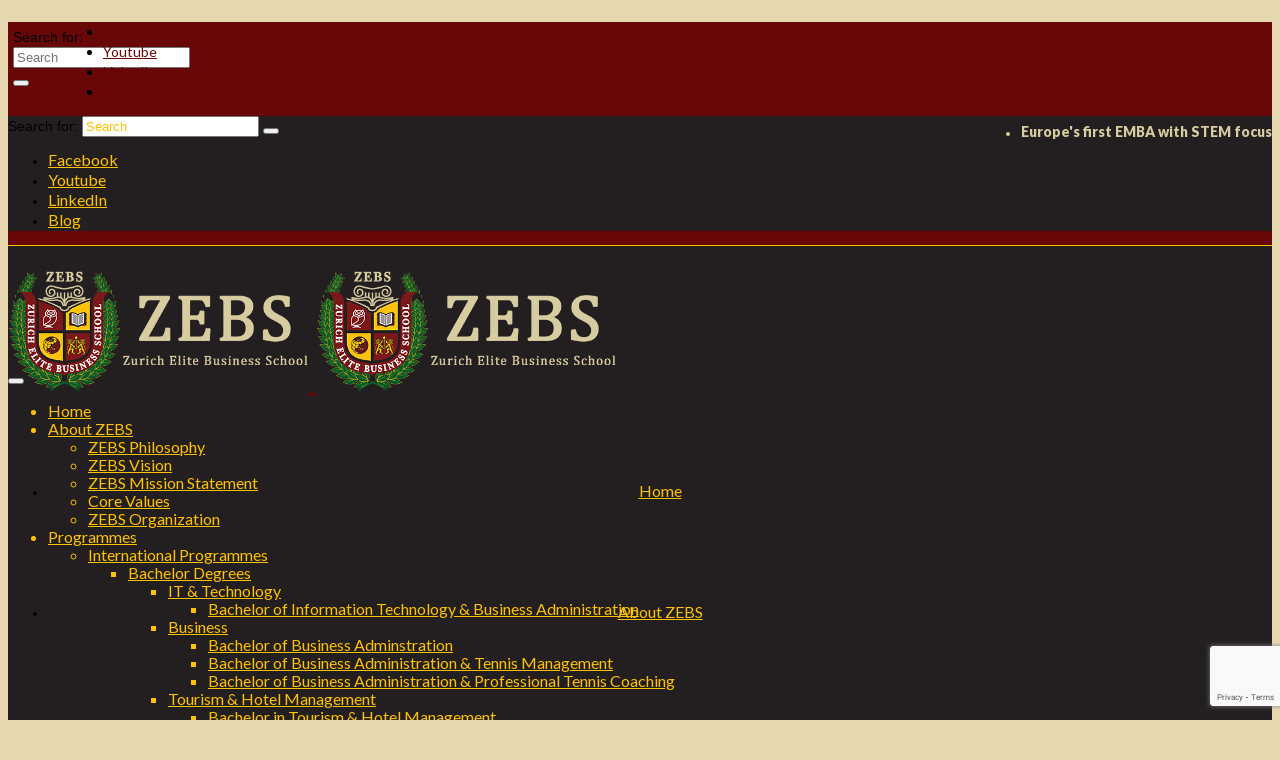

--- FILE ---
content_type: text/html; charset=UTF-8
request_url: https://www.zebs.ch/international-programmes/bachelor-degrees/bachelor-in-tourism-and-hotel-management/overview/
body_size: 26055
content:
<!DOCTYPE html>
<html class="no-js" dir="ltr" lang="en" prefix="og: http://ogp.me/ns# fb: http://ogp.me/ns/fb#" itemscope="itemscope" itemtype="http://schema.org/WebPage" >
<head>
<meta charset="UTF-8">
<!--  <meta name="viewport" content="width=device-width, initial-scale=1.0; maximum-scale=2.0;user-scalable=yes">-->
<meta name="viewport" content="width=device-width, initial-scale=1.0; maximum-scale=1.0;user-scalable=no">
<meta http-equiv="X-UA-Compatible" content="IE=edge">
<!--noptimize-->
<script type = "text/javascript">
// 
// Get screen dimensions, device pixel ration and set in a cookie.
// 
var screen_width = screen.width;
var devicePixelRatio = window.devicePixelRatio ? window.devicePixelRatio : 1;
document.cookie = 'resolution=' + screen_width + ',' + devicePixelRatio + '; SameSite=Strict; path=/';
</script> 
<!--/noptimize--> <title>Bachelor in Tourism &amp; Hotel Management | Zurich Elite Business School</title>
<!-- All in One SEO 4.6.0 - aioseo.com -->
<meta name="robots" content="max-image-preview:large" />
<link rel="canonical" href="https://www.zebs.ch/international-programmes/bachelor-degrees/bachelor-in-tourism-and-hotel-management/overview/" />
<meta name="generator" content="All in One SEO (AIOSEO) 4.6.0" />
<meta property="og:locale" content="en_US" />
<meta property="og:site_name" content="Zurich Elite Business School | ZEBS has been extremely successful in providing top European corporations with its graduates. 100% of ZEBS graduates receive a job directly after graduating from ZEBS (top 10 worldwide)." />
<meta property="og:type" content="article" />
<meta property="og:title" content="Bachelor in Tourism &amp; Hotel Management | Zurich Elite Business School" />
<meta property="og:url" content="https://www.zebs.ch/international-programmes/bachelor-degrees/bachelor-in-tourism-and-hotel-management/overview/" />
<meta property="article:published_time" content="2018-09-10T07:32:54+00:00" />
<meta property="article:modified_time" content="2018-09-11T07:08:12+00:00" />
<meta name="twitter:card" content="summary" />
<meta name="twitter:title" content="Bachelor in Tourism &amp; Hotel Management | Zurich Elite Business School" />
<script type="application/ld+json" class="aioseo-schema">
{"@context":"https:\/\/schema.org","@graph":[{"@type":"BreadcrumbList","@id":"https:\/\/www.zebs.ch\/international-programmes\/bachelor-degrees\/bachelor-in-tourism-and-hotel-management\/overview\/#breadcrumblist","itemListElement":[{"@type":"ListItem","@id":"https:\/\/www.zebs.ch\/#listItem","position":1,"name":"Home","item":"https:\/\/www.zebs.ch\/","nextItem":"https:\/\/www.zebs.ch\/international-programmes\/#listItem"},{"@type":"ListItem","@id":"https:\/\/www.zebs.ch\/international-programmes\/#listItem","position":2,"name":"International Programmes","item":"https:\/\/www.zebs.ch\/international-programmes\/","nextItem":"https:\/\/www.zebs.ch\/international-programmes\/bachelor-degrees\/#listItem","previousItem":"https:\/\/www.zebs.ch\/#listItem"},{"@type":"ListItem","@id":"https:\/\/www.zebs.ch\/international-programmes\/bachelor-degrees\/#listItem","position":3,"name":"Bachelor Degrees","item":"https:\/\/www.zebs.ch\/international-programmes\/bachelor-degrees\/","nextItem":"https:\/\/www.zebs.ch\/international-programmes\/bachelor-degrees\/bachelor-in-tourism-and-hotel-management\/#listItem","previousItem":"https:\/\/www.zebs.ch\/international-programmes\/#listItem"},{"@type":"ListItem","@id":"https:\/\/www.zebs.ch\/international-programmes\/bachelor-degrees\/bachelor-in-tourism-and-hotel-management\/#listItem","position":4,"name":"Bachelor in Tourism & Hotel Management","item":"https:\/\/www.zebs.ch\/international-programmes\/bachelor-degrees\/bachelor-in-tourism-and-hotel-management\/","nextItem":"https:\/\/www.zebs.ch\/international-programmes\/bachelor-degrees\/bachelor-in-tourism-and-hotel-management\/overview\/#listItem","previousItem":"https:\/\/www.zebs.ch\/international-programmes\/bachelor-degrees\/#listItem"},{"@type":"ListItem","@id":"https:\/\/www.zebs.ch\/international-programmes\/bachelor-degrees\/bachelor-in-tourism-and-hotel-management\/overview\/#listItem","position":5,"name":"Overview","previousItem":"https:\/\/www.zebs.ch\/international-programmes\/bachelor-degrees\/bachelor-in-tourism-and-hotel-management\/#listItem"}]},{"@type":"Organization","@id":"https:\/\/www.zebs.ch\/#organization","name":"Zurich Elite Business School","url":"https:\/\/www.zebs.ch\/","logo":{"@type":"ImageObject","url":"https:\/\/www.zebs.ch\/wp-content\/uploads\/2024\/05\/logo-zebs-l.png","@id":"https:\/\/www.zebs.ch\/international-programmes\/bachelor-degrees\/bachelor-in-tourism-and-hotel-management\/overview\/#organizationLogo","width":500,"height":220},"image":{"@id":"https:\/\/www.zebs.ch\/international-programmes\/bachelor-degrees\/bachelor-in-tourism-and-hotel-management\/overview\/#organizationLogo"},"contactPoint":{"@type":"ContactPoint","telephone":"+41443073515","contactType":"Sales"}},{"@type":"WebPage","@id":"https:\/\/www.zebs.ch\/international-programmes\/bachelor-degrees\/bachelor-in-tourism-and-hotel-management\/overview\/#webpage","url":"https:\/\/www.zebs.ch\/international-programmes\/bachelor-degrees\/bachelor-in-tourism-and-hotel-management\/overview\/","name":"Bachelor in Tourism & Hotel Management | Zurich Elite Business School","inLanguage":"en-US","isPartOf":{"@id":"https:\/\/www.zebs.ch\/#website"},"breadcrumb":{"@id":"https:\/\/www.zebs.ch\/international-programmes\/bachelor-degrees\/bachelor-in-tourism-and-hotel-management\/overview\/#breadcrumblist"},"datePublished":"2018-09-10T08:32:54+01:00","dateModified":"2018-09-11T08:08:12+01:00"},{"@type":"WebSite","@id":"https:\/\/www.zebs.ch\/#website","url":"https:\/\/www.zebs.ch\/","name":"Zurich Elite Business School","description":"ZEBS has been extremely successful in providing top European corporations with its graduates. 100% of ZEBS graduates receive a job directly after graduating from ZEBS (top 10 worldwide).","inLanguage":"en-US","publisher":{"@id":"https:\/\/www.zebs.ch\/#organization"}}]}
</script>
<!-- All in One SEO -->
<!-- Google Tag Manager for WordPress by gtm4wp.com -->
<script data-cfasync="false" data-pagespeed-no-defer>
var gtm4wp_datalayer_name = "dataLayer";
var dataLayer = dataLayer || [];
const gtm4wp_use_sku_instead = false;
const gtm4wp_currency = 'USD';
const gtm4wp_product_per_impression = 10;
const gtm4wp_clear_ecommerce = false;
</script>
<!-- End Google Tag Manager for WordPress by gtm4wp.com --><link rel='dns-prefetch' href='//fonts.googleapis.com' />
<meta name="description" content="Zurich Elite Business School"><link rel='stylesheet' id='acy_front_messages_css-css' href='//www.zebs.ch/wp-content/cache/wpfc-minified/fhllrcaz/9n29d.css' type='text/css' media='all' />
<link rel='stylesheet' id='contact-form-7-css' href='//www.zebs.ch/wp-content/cache/wpfc-minified/eidh1duo/9n29d.css' type='text/css' media='all' />
<link rel='stylesheet' id='kapaweb-custom-payments-css' href='//www.zebs.ch/wp-content/cache/wpfc-minified/ldanpsyh/9n29d.css' type='text/css' media='all' />
<link rel='stylesheet' id='kapaweb_drag_and_drop-css' href='//www.zebs.ch/wp-content/plugins/kapaweb_drag_and_drop/public/css/kapaweb_drag_and_drop-public.css?ver=1.0.0' type='text/css' media='all' />
<link rel='stylesheet' id='kapaweb_flywire_custom_buttons-css' href='//www.zebs.ch/wp-content/plugins/kapaweb_flywire_custom_buttons/public/css/kapaweb_flywire_custom_buttons-public.css?ver=1.0.0' type='text/css' media='all' />
<link rel='stylesheet' id='kapaweb_moodle_bridge-css' href='//www.zebs.ch/wp-content/plugins/kapaweb_moodle_bridge/public/css/kapaweb_moodle_bridge-public.css?ver=1.0.0' type='text/css' media='all' />
<link rel='stylesheet' id='kapaweb_woo_statistics-css' href='//www.zebs.ch/wp-content/plugins/kapaweb_woo_statistics/public/css/kapaweb_woo_statistics-public.css?ver=1.0.0' type='text/css' media='all' />
<link rel='stylesheet' id='wpsm_ac-font-awesome-front-css' href='//www.zebs.ch/wp-content/cache/wpfc-minified/1b40ccqd/9n29d.css' type='text/css' media='all' />
<link rel='stylesheet' id='wpsm_ac_bootstrap-front-css' href='//www.zebs.ch/wp-content/cache/wpfc-minified/mby512di/9n29d.css' type='text/css' media='all' />
<link rel='stylesheet' id='siteorigin-panels-front-css' href='//www.zebs.ch/wp-content/cache/wpfc-minified/d2nka9ag/9n29d.css' type='text/css' media='all' />
<style id='woocommerce-inline-inline-css' type='text/css'>
.woocommerce form .form-row .required { visibility: visible; }
</style>
<link rel='stylesheet' id='wpcf7-redirect-script-frontend-css' href='//www.zebs.ch/wp-content/cache/wpfc-minified/lnbczh05/9n29d.css' type='text/css' media='all' />
<link rel='stylesheet' id='cmplz-general-css' href='//www.zebs.ch/wp-content/cache/wpfc-minified/laeuva1x/9n29d.css' type='text/css' media='all' />
<link rel='stylesheet' id='kadence_slider_css-css' href='//www.zebs.ch/wp-content/cache/wpfc-minified/6lou8teb/9n29d.css' type='text/css' media='all' />
<link rel='stylesheet' id='kadence_app-css' href='//www.zebs.ch/wp-content/cache/wpfc-minified/lyjn2g05/9n29d.css' type='text/css' media='all' />
<link rel='stylesheet' id='virtue_skin-css' href='//www.zebs.ch/wp-content/cache/wpfc-minified/fh1hbk58/9n29d.css' type='text/css' media='all' />
<link rel='stylesheet' id='redux-google-fonts-virtue_premium-css' href='https://fonts.googleapis.com/css?family=Pacifico%3A400%7CLato%3A400%2C300%2C900&#038;subset=latin&#038;ver=1740411737' type='text/css' media='all' />
<link rel='stylesheet' id='redux-google-fonts-kadence_slider-css' href='https://fonts.googleapis.com/css?family=Raleway%3A800%2C600%2C400%2C300%2C200&#038;ver=1478176989' type='text/css' media='all' />
<script type="text/javascript" id="acy_front_messages_js-js-before">
/* <![CDATA[ */
var ACYM_AJAX_START = "https://www.zebs.ch/wp-admin/admin-ajax.php";
var ACYM_AJAX_PARAMS = "?action=acymailing_router&noheader=1&nocache=1762329122";
var ACYM_AJAX = ACYM_AJAX_START + ACYM_AJAX_PARAMS;
/* ]]> */
</script>
<script type="text/javascript" src="https://www.zebs.ch/wp-content/plugins/acymailing/media/js/front/messages.min.js?v=1712052621&amp;ver=7944201644d524870a1d6b58d5329794" id="acy_front_messages_js-js"></script>
<script type="text/javascript" src="https://www.zebs.ch/wp-includes/js/jquery/jquery.min.js?ver=3.7.1" id="jquery-core-js"></script>
<script type="text/javascript" src="https://www.zebs.ch/wp-includes/js/jquery/jquery-migrate.min.js?ver=3.4.1" id="jquery-migrate-js"></script>
<script type="text/javascript" src="https://www.zebs.ch/wp-content/plugins/kapaweb_drag_and_drop/public/js/kapaweb_drag_and_drop-public.js?ver=1.0.0" id="kapaweb_drag_and_drop-js"></script>
<script type="text/javascript" src="https://www.zebs.ch/wp-content/plugins/kapaweb_flywire_custom_buttons/public/js/kapaweb_flywire_custom_buttons-public.js?ver=1.0.0" id="kapaweb_flywire_custom_buttons-js"></script>
<script type="text/javascript" id="kapaweb_jobs-js-extra">
/* <![CDATA[ */
var kapaweb_jobs = {"ajax_url":"https:\/\/www.zebs.ch\/wp-admin\/admin-ajax.php","kapaweb_jobs_nonce":"5c536461a6"};
/* ]]> */
</script>
<script type="text/javascript" src="https://www.zebs.ch/wp-content/plugins/kapaweb_jobs/kapaweb_jobs-ajax-code.js?ver=7944201644d524870a1d6b58d5329794" id="kapaweb_jobs-js"></script>
<script type="text/javascript" src="https://www.zebs.ch/wp-content/plugins/kapaweb_moodle_bridge/public/js/kapaweb_moodle_bridge-public.js?ver=1.0.0" id="kapaweb_moodle_bridge-js"></script>
<script type="text/javascript" src="https://www.zebs.ch/wp-content/plugins/kapaweb_woo_statistics/public/js/kapaweb_woo_statistics-public.js?ver=1.0.0" id="kapaweb_woo_statistics-js"></script>
<script type="text/javascript" src="https://www.zebs.ch/wp-content/plugins/woocommerce/assets/js/jquery-blockui/jquery.blockUI.min.js?ver=2.7.0-wc.8.7.0" id="jquery-blockui-js" defer="defer" data-wp-strategy="defer"></script>
<script type="text/javascript" id="wc-add-to-cart-js-extra">
/* <![CDATA[ */
var wc_add_to_cart_params = {"ajax_url":"\/wp-admin\/admin-ajax.php","wc_ajax_url":"\/?wc-ajax=%%endpoint%%","i18n_view_cart":"View cart","cart_url":"https:\/\/www.zebs.ch\/cart\/","is_cart":"","cart_redirect_after_add":"no"};
/* ]]> */
</script>
<script type="text/javascript" src="https://www.zebs.ch/wp-content/plugins/woocommerce/assets/js/frontend/add-to-cart.min.js?ver=8.7.0" id="wc-add-to-cart-js" defer="defer" data-wp-strategy="defer"></script>
<script type="text/javascript" src="https://www.zebs.ch/wp-content/plugins/woocommerce/assets/js/js-cookie/js.cookie.min.js?ver=2.1.4-wc.8.7.0" id="js-cookie-js" defer="defer" data-wp-strategy="defer"></script>
<script type="text/javascript" id="woocommerce-js-extra">
/* <![CDATA[ */
var woocommerce_params = {"ajax_url":"\/wp-admin\/admin-ajax.php","wc_ajax_url":"\/?wc-ajax=%%endpoint%%"};
/* ]]> */
</script>
<script type="text/javascript" src="https://www.zebs.ch/wp-content/plugins/woocommerce/assets/js/frontend/woocommerce.min.js?ver=8.7.0" id="woocommerce-js" defer="defer" data-wp-strategy="defer"></script>
<link rel="https://api.w.org/" href="https://www.zebs.ch/wp-json/" /><link rel="alternate" type="application/json" href="https://www.zebs.ch/wp-json/wp/v2/pages/4710" /><link rel="EditURI" type="application/rsd+xml" title="RSD" href="https://www.zebs.ch/xmlrpc.php?rsd" />
<link rel='shortlink' href='https://www.zebs.ch/?p=4710' />
<link rel="alternate" type="application/json+oembed" href="https://www.zebs.ch/wp-json/oembed/1.0/embed?url=https%3A%2F%2Fwww.zebs.ch%2Finternational-programmes%2Fbachelor-degrees%2Fbachelor-in-tourism-and-hotel-management%2Foverview%2F" />
<link rel="alternate" type="text/xml+oembed" href="https://www.zebs.ch/wp-json/oembed/1.0/embed?url=https%3A%2F%2Fwww.zebs.ch%2Finternational-programmes%2Fbachelor-degrees%2Fbachelor-in-tourism-and-hotel-management%2Foverview%2F&#038;format=xml" />
<style>.cmplz-hidden {
display: none !important;
}</style>
<!-- Google Tag Manager for WordPress by gtm4wp.com -->
<!-- GTM Container placement set to automatic -->
<script data-cfasync="false" data-pagespeed-no-defer>
var dataLayer_content = {"pagePostType":"page","pagePostType2":"single-page","pagePostAuthor":"zebsch"};
dataLayer.push( dataLayer_content );
</script>
<script data-cfasync="false">
(function(w,d,s,l,i){w[l]=w[l]||[];w[l].push({'gtm.start':
new Date().getTime(),event:'gtm.js'});var f=d.getElementsByTagName(s)[0],
j=d.createElement(s),dl=l!='dataLayer'?'&l='+l:'';j.async=true;j.src=
'//www.googletagmanager.com/gtm.js?id='+i+dl;f.parentNode.insertBefore(j,f);
})(window,document,'script','dataLayer','GTM-MDP9647W');
</script>
<!-- End Google Tag Manager for WordPress by gtm4wp.com --><script type="text/javascript">var light_error = "The Image could not be loaded.", light_of = "%curr% of %total%", light_load = "Loading...";</script><style type="text/css" id="kt-custom-css">#logo {padding-top:25px;}#logo {padding-bottom:10px;}#logo {margin-left:0px;}#logo {margin-right:0px;}#nav-main, .nav-main {margin-top:30px;}#nav-main, .nav-main  {margin-bottom:20px;}.headerfont, .tp-caption, .yith-wcan-list li, .yith-wcan .yith-wcan-reset-navigation, ul.yith-wcan-label li a, .price {font-family:Lato;} 
.topbarmenu ul li {font-family:Lato;}
#kadbreadcrumbs {font-family:Verdana, Geneva, sans-serif;}.home-iconmenu a, .home-iconmenu .home-icon-item {background:#231f20;}.home-iconmenu a h4, .home-iconmenu a i, .home-iconmenu a p, .home-iconmenu .home-icon-item h4, .home-iconmenu .home-icon-item p, .home-iconmenu .home-icon-item i {color:#e6b000;} .home-iconmenu a:hover h4, .home-iconmenu a:hover i, .home-iconmenu a:hover p, .home-iconmenu .home-icon-item:hover h4, .home-iconmenu .home-icon-item:hover i, .home-iconmenu .home-icon-item:hover p {color:#fff;} a:hover {color: #662223;} .kad-btn-primary:hover, .login .form-row .button:hover, #payment #place_order:hover, .yith-wcan .yith-wcan-reset-navigation:hover, .widget_shopping_cart_content .checkout:hover,.single_add_to_cart_button:hover,
.woocommerce-message .button:hover, #commentform .form-submit #submit:hover, .wpcf7 input.wpcf7-submit:hover, .track_order .button:hover, .widget_layered_nav_filters ul li a:hover, .cart_totals .checkout-button:hover,.shipping-calculator-form .button:hover,
.widget_layered_nav ul li.chosen a:hover, .shop_table .actions input[type=submit].checkout-button:hover, #kad-head-cart-popup a.button.checkout:hover, .order-actions .button:hover, input[type="submit"].button:hover, .product_item.hidetheaction:hover .kad_add_to_cart, .post-password-form input[type="submit"]:hover {background: #662223;}.home-message:hover {background-color:#670708; background-color: rgba(103, 7, 8, 0.6);}
nav.woocommerce-pagination ul li a:hover, .wp-pagenavi a:hover, .panel-heading .accordion-toggle, .variations .kad_radio_variations label:hover, .variations .kad_radio_variations label.selectedValue {border-color: #670708;}
a, a:focus, #nav-main ul.sf-menu ul li a:hover, .product_price ins .amount, .price ins .amount, .color_primary, .primary-color, #logo a.brand, #nav-main ul.sf-menu a:hover,
.woocommerce-message:before, .woocommerce-info:before, #nav-second ul.sf-menu a:hover, .footerclass a:hover, .posttags a:hover, .subhead a:hover, .nav-trigger-case:hover .kad-menu-name, 
.nav-trigger-case:hover .kad-navbtn, #kadbreadcrumbs a:hover, #wp-calendar a, .testimonialbox .kadtestimoniallink:hover, .star-rating {color: #670708;}
.widget_price_filter .ui-slider .ui-slider-handle, .product_item .kad_add_to_cart:hover, .product_item.hidetheaction:hover .kad_add_to_cart:hover, .kad-btn-primary, html .woocommerce-page .widget_layered_nav ul.yith-wcan-label li a:hover, html .woocommerce-page .widget_layered_nav ul.yith-wcan-label li.chosen a,
.product-category.grid_item a:hover h5, .woocommerce-message .button, .widget_layered_nav_filters ul li a, .widget_layered_nav ul li.chosen a, .track_order .button, .wpcf7 input.wpcf7-submit, .yith-wcan .yith-wcan-reset-navigation,.single_add_to_cart_button,
#containerfooter .menu li a:hover, .bg_primary, .portfolionav a:hover, .home-iconmenu a:hover, .home-iconmenu .home-icon-item:hover, p.demo_store, .topclass, #commentform .form-submit #submit, .kad-hover-bg-primary:hover, .widget_shopping_cart_content .checkout,
.login .form-row .button, .post-password-form input[type="submit"], .menu-cart-btn .kt-cart-total, #kad-head-cart-popup a.button.checkout, .kad-post-navigation .kad-previous-link a:hover, .kad-post-navigation .kad-next-link a:hover, .shipping-calculator-form .button, .cart_totals .checkout-button, .select2-results .select2-highlighted, .variations .kad_radio_variations label.selectedValue, #payment #place_order, .shop_table .actions input[type=submit].checkout-button, input[type="submit"].button, .order-actions .button, .productnav a:hover, .image_menu_hover_class {background: #670708;}.kad-mobile-nav .kad-nav-inner li.current-menu-item>a, .kad-mobile-nav .kad-nav-inner li a:hover, #kad-banner #mobile-nav-trigger a.nav-trigger-case:hover .kad-menu-name, #kad-banner #mobile-nav-trigger a.nav-trigger-case:hover .kad-navbtn, .nav-trigger-case:hover .kad-navbtn {color:#f2f2f2;}#nav-main ul.sf-menu a:hover, .nav-main ul.sf-menu a:hover, #nav-main ul.sf-menu li.current-menu-item > a, .nav-main ul.sf-menu li.current-menu-item > a, #nav-main ul.sf-menu ul li a:hover, .nav-main ul.sf-menu ul li a:hover {color:#ffffff;}#nav-main ul.sf-menu li a:hover, .nav-main ul.sf-menu a:hover, #nav-main ul.sf-menu li.current-menu-item > a, .nav-main ul.sf-menu li.current-menu-item > a, #nav-main ul.sf-menu ul li a:hover, .nav-main ul.sf-menu ul li a:hover  {background:#670708;}.contentclass, .nav-tabs>li.active>a, .nav-tabs>li.active>a:hover, .nav-tabs>li.active>a:focus, .hrule_gradient:after {background:#e7d7af  repeat  ;}.topclass {background:#670708    ;}.headerclass, .mobile-headerclass, .kt-mainnavsticky .sticky-wrapper.is-sticky #nav-main {background:#231f20    ;}.mobileclass {background:#231f20    ;}.footerclass {background:#231f20    ;}@media (max-width: 991px) {.topbarmenu ul.sf-menu {display: none;} } @media only screen and (device-width: 768px) {.topbarmenu ul.sf-menu {display: none;} } @media (max-width: 768px) {#topbar-search form {display: none;}}@media (max-width: 767px) {#kad-banner,#kad-banner-sticky-wrapper{display: none;}#kad-mobile-banner, #kad-mobile-banner-sticky-wrapper{display:block;}}.mobile-header-container a, .mobile-header-container .mh-nav-trigger-case{color:#ffc200;}[class*="wp-image"] {padding:0;}.portfolionav {padding: 10px 0 10px;} @media (-webkit-min-device-pixel-ratio: 2), (min-resolution: 192dpi) { body #kad-banner #logo .kad-standard-logo {display: none;} body #kad-banner #logo .kad-retina-logo {display: block;}}#nav-second ul.sf-menu>li {width:;}#nav-main .sf-menu ul, .nav-main .sf-menu ul, #nav-second .sf-menu ul, .topbarmenu .sf-menu ul{background: #000000;}#nav-main ul.sf-menu ul li a, .nav-main ul.sf-menu ul li a, #nav-second ul.sf-menu ul li a, .topbarmenu ul.sf-menu ul li a, #kad-head-cart-popup ul.cart_list li, #nav-main ul.sf-menu ul#kad-head-cart-popup li .quantity, #nav-main ul.sf-menu ul#kad-head-cart-popup .total{color: #ffc200;}#nav-main .sf-menu ul li, .nav-main .sf-menu ul li, #nav-second .sf-menu ul li, .topbarmenu .sf-menu ul li,#nav-main .sf-menu ul, .nav-main .sf-menu ul, #nav-second .sf-menu ul, .topbarmenu .sf-menu ul {border-color: #FFC200;}.kad-header-style-two .nav-main ul.sf-menu > li {width: 33.333333%;}.kad-hidepostauthortop, .postauthortop {display:none;}.subhead .postedintop, .kad-hidepostedin {display:none;}.postcommentscount {display:none;}.postdate, .kad-hidedate, .postdatetooltip{display:none;}[class*="wp-image"] {-webkit-box-shadow: none;-moz-box-shadow: none;box-shadow: none;border:none;}[class*="wp-image"]:hover {-webkit-box-shadow: none;-moz-box-shadow: none;box-shadow: none;border:none;} .light-dropshaddow {-moz-box-shadow: none;-webkit-box-shadow: none;box-shadow: none;} header .nav-trigger .nav-trigger-case {width: auto;} .nav-trigger-case .kad-menu-name {display:none;} @media (max-width: 767px) {header .nav-trigger .nav-trigger-case {width: auto; top: 0; position: absolute;} #kad-mobile-nav {margin-top:50px;}}.kad-mobile-nav .form-search .search-query, .kad-mobile-nav .form-search .search-icon {color:#FFC200;}.kad-mobile-nav .form-search :-moz-placeholder {color:#FFC200;}.kad-mobile-nav .form-search ::-moz-placeholder {color:#FFC200;}.kad-mobile-nav .form-search :-ms-input-placeholder {color:#FFC200;}.kad-mobile-nav .form-search ::-webkit-input-placeholder {color:#FFC200;}/* quiz banner centered in home page */
.home-widget-area-widget.widget_media_image {
display: flex;
justify-content: center;
}
/* quiz banner centered in home page */
#online-payments {font-size: 19px;  line-height: 24px;}
input[type=file], select {
width: 100%;
padding: 8px;
height: auto;
border: 1px solid #999;
-webkit-box-sizing: border-box;
-moz-box-sizing: border-box;
box-sizing: border-box;
-webkit-border-radius: 0;
-moz-border-radius: 0;
border-radius: 0;
max-width: 570px;
}
.single_job_listing .date-posted { display:none; }
.flywirebutton {
background: #23272C;
border: #FFC200 2px solid;
border-radius: 10px;
color: #FFC200;
padding:15px;
display: inline-flex;
margin:10px;
cursor: pointer;
}
.edxlogodesktop_minimba { padding-top: 40px; }
.zebsrowcheck .textwidget { padding-bottom: 30px; }
#testimonials > div { padding:5px; }
.zebsimage_1 { margin-top:3%!important; }
.zebstext_2 {padding-top: 2%!important;}
.zebstext_3 {margin-top: 3%!important;}
.zebstext_4 {padding-top: 4%!important;}
#mh-mobile_menu_collapse #menu-minimba-mba-1 > li:nth-child(5) { display:none; }
/*.footerclass .twitter_link { background: #50abf1 !important; }*/
.footerclass .twitter_link {background: #000000 !important; }
.footerclass .instagram_link { background: white !important; }
img.zebsalumni { margin: 10px; }
.zebsalumnitext { display:block: width:100%; }
.zebsbez { color: #E7D7AF; }
#testimonials > div {
margin-left: auto;
margin-right: auto; 
width:50%
}
#testimonials {display:flex; flex-wrap:nowrap; justify-content:space-between;}
#yahoomobile { display:none; }
.zebsgreybar, #zebsgreybar {
background-color: #23272c !important;
padding: 12px 0px 7px 0px;
border-style: solid none;
border-width: 2px 0px;
border-color: rgb(255, 194, 0) currentcolor;
}
.zebsgreybar h3, #zebsgreybar h3, .zebsgreybar p, #zebsgreybar p {
color: #ffc200 !important;
text-align: center;
}
.zebscss_g8 { border-bottom: 2px solid #FFC200; }
.zebsunescorow { background: #fdbe0f !important; color: #670708 !important; margin-top:20px; margin-bottom:30px; }
.unescopadding { padding:85px; }
.zebsunescorow .textwidget , .zebsunescorow .textwidget p, #ktmain .zebsunescorow h3 { color: #670708 !important; }
.blackbox { background-color: #000000; color: #FFC200; padding:15px; border: 1px solid #FFC200; }
.umpordo { color: #E7D7AF; }
.utuitionfees { text-align: center; font-size:30px; margin-bottom:10px; }
.zebsuflags > img { border-radius: 0px !important; box-shadow: none !important; }
.unesco_partnership { text-align: center; padding-top: 95px; line-height: 50px; }
.unesco_partnership_logo { text-align: center; padding-top: 20px; }
.kad-icon-box h4 { min-height: 74px; padding: inherit; }
.ucdavisicon { background-image: url('/wp-content/uploads/2021/09/coursera_ucdavis.png') }
.amsterdamicon { background-image: url('/wp-content/uploads/2021/09/coursera_amsterdam.png') }
.tumicon { background-image: url('/wp-content/uploads/2021/09/edx_TUM.png') }
.bcgicon { background-image: url('/wp-content/uploads/2021/08/coursera_bcg.png') }
.bcgvirginiaicon { background-image: url('/wp-content/uploads/2022/07/coursera_bcg_virginia.png') }
.GoogleIcon { background-image: url('/wp-content/uploads/2021/08/coursera_google.png'); }
.PwcIcon { background-image: url('/wp-content/uploads/2021/08/coursera_pwc.png'); }
.zebsicon  { background-image: url('/wp-content/uploads/2016/12/logo-mp.png'); }
.miticon  { background-image: url('/wp-content/uploads/2021/08/edxMIT.png'); }
.harvardicon  { background-image: url('/wp-content/uploads/2021/08/edxHarvard_white.png'); }
.imperialicon  { background-image: url('/wp-content/uploads/2021/08/edxImperial.png'); }
.indianaicon  { background-image: url('/wp-content/uploads/2022/11/edxIndiana.png'); }
.riticon  { background-image: url('/wp-content/uploads/2021/08/edxRIT.png'); }
.marylandicon  { background-image: url('/wp-content/uploads/2021/08/edxMaryland.png'); }
.marylanduniversityicon  { background-image: url('/wp-content/uploads/2022/07/edxMarylanduniversity.png'); }
.ibmicon  { background-image: url('/wp-content/uploads/2021/08/edxIBM.png'); }
.ibmcourseraicon  { background-image: url('/wp-content/uploads/2021/08/coursera_ibm.png'); }
.whartonicon  { background-image: url('/wp-content/uploads/2021/08/edxwharton.png'); }
.whasingtonicon  { background-image: url('/wp-content/uploads/2021/08/edxwhasington.png'); }
.doaneicon  { background-image: url('https://www.zebs.ch/wp-content/uploads/2021/08/Doane.png'); }
.linuxicon  { background-image: url('/wp-content/uploads/2021/08/edxLinux.png'); }
.newyorkicon { background-image: url('/wp-content/uploads/2021/08/edxnyu.png'); }
.columbiaicon { background-image: url('/wp-content/uploads/2021/08/edxColumbia.png'); }
.lseicon { background-image: url('/wp-content/uploads/2023/10/edxLSE-w-1.png'); }
.babsonicon { background-image: url('/wp-content/uploads/2023/10/edxBABSON-w-1.png'); }
.rwthicon { background-image: url('/wp-content/uploads/2023/10/edxRWTHAACHEN-1.png'); }
.columbiaicon { background-image: url('/wp-content/uploads/2023/10/edxcolumbi.png'); }
.courserayaleicon { background-image: url('/wp-content/uploads/2021/08/coursera_yale.png'); }
.coursera_heciconicon  { background-image: url('/wp-content/uploads/2021/08/coursera_hec.png'); }
.coursera_columbiaicon { background-image: url('/wp-content/uploads/2023/10/columbiaicon.png'); }
.coursera_washingtonicon{ background-image: url('/wp-content/uploads/2023/10/washingtnicon.png'); }
.coursera_pennsylvaniaicon{ background-image: url('/wp-content/uploads/2023/10/pennstate-coursera.png'); }
.coursera_calliforniaicon{ background-image: url('/wp-content/uploads/2023/10/cal-irvine-coursera.png'); }
.facebookicon { background-image: url('/wp-content/uploads/2021/09/facebookicon.png'); }
.goldmanicon  { background-image: url('/wp-content/uploads/2021/08/coursera_goldman.png'); }
.globalelectivecourses { text-align:center; padding-bottom:30px; font-size:18px; }
.courseraieseicon { background-image: url('/wp-content/uploads/2021/09/coursera_iese-1.png'); }
.courserainseadicon { background-image: url('/wp-content/uploads/2021/08/coursera_insead.png'); }
.courseradukeicon{ background-image: url('/wp-content/uploads/2021/08/coursera_duke.png'); }
.courseracloudicon{ background-image: url('/wp-content/uploads/2021/09/cloudicon.png'); }
.courseraibmicon{ background-image: url('/wp-content/uploads/2021/08/coursera_ibm.png'); }
.courserafacebookicon{ background-image: url('/wp-content/uploads/2021/09/facebookicon.png'); }
.courseracolumbiaicon{ background-image: url('/wp-content/uploads/2021/08/coursera_columbia.png'); }
.courseramarylandicon{ background-image: url('/wp-content/uploads/2021/09/merylandcourseraicon.png'); }
.courseradeepicon{ background-image: url('/wp-content/uploads/2021/09/deeplearningicon.png'); }
.courserapennsylvicon { background-image: url('/wp-content/uploads/2021/09/pennsylvaicon.png'); }
.courseraessecicon { background-image: url('/wp-content/uploads/2021/09/essecicon.png'); }
.courseralondonicon { background-image: url('/wp-content/uploads/2021/09/londonicon-2.png'); }
.courseraimplondonicon{ background-image: url('/wp-content/uploads/2021/08/coursera_imperial.png'); }
.instituteicon{ background-image: url('/wp-content/uploads/2021/09/instituteicon.png'); }
.uciicon { background-image: url('/wp-content/uploads/2021/09/uciicon.png'); }
.courseracapetownicon { background-image: url('/wp-content/uploads/2021/09/capetownicon.png'); }
.courseramacquarieicon{ background-image: url('/wp-content/uploads/2021/09/macquarieicon.png'); }
.courswashingtonicon { background-image: url('/wp-content/uploads/2021/09/courswashingtonicon.png'); }
.courseraamazonicon{ background-image: url('/wp-content/uploads/2021/08/coursera_amazon.png'); }
.iecoursicon { background-image: url('/wp-content/uploads/2021/09/ieicon.png'); }
.coursprincetonicon{ background-image: url('/wp-content/uploads/2021/09/princetonicon.png'); }
.courserahopkinsicon{ background-image: url('/wp-content/uploads/2021/09/hopkinsicon.png'); }
.courserailinoisicon{ background-image: url('/wp-content/uploads/2021/09/ilinoisicon.png'); }
.courserapaloaltoicon{ background-image: url('/wp-content/uploads/2021/09/paloalto.png'); }
.coursvirginiaicon{ background-image: url('/wp-content/uploads/2021/08/coursera_virginia.png'); }
.courscentralicon{ background-image: url('/wp-content/uploads/2021/09/coursera_amazon-1.png'); }
.zebs_icon  {
background-position: center;
background-repeat: no-repeat;
background-size: contain;
height: 60px;
}
.fourth_minimba { margin-top: -10px !important; }
.edxuniversities_minimba { width: 33%; float:left; }
.edxuniversities_minimba img { padding:5px; border-radius: 0px !important; box-shadow: 0px 0px 0px 0px !important; }
.edxuniversities { width: 33%; float:left; }
.edxuniversities img { padding:20px; border-radius: 0px !important; box-shadow: 0px 0px 0px 0px !important; }
.zebsgold, .zebsgold p { font-size: 19px !important; line-height: 30px; text-align: center;  color:#670708 !important; }
.removeborder { border-radius: 0px !important; box-shadow: 0px 0px 0px 0px !important; }
#extrascholar { padding-bottom:40px;  }
select.fullmenu span, .fullmenu > .select2-container, .wpcf7-form-control-wrap span { width:100% !important; max-width:570px; }
.wpcf7-submit { background-color:#FFC200 !important; }
.wpcf7-response-output { color:#FFC200 !important; }
.wpcf7-not-valid-tip { color: #ff8300; }
#cc-window.cc-window .cc-compliance .cc-btn.cc-accept-all {
color : #E3AE00!important;
background-color : #231F20!important;
border-color : #000!important;
}
.cc-color-override-323252138.cc-window {
background-color : rgb(231, 215, 175)!important;
border : solid 1px!important;	
}
#cc-window.cc-window .cc-compliance .cc-btn.cc-dismiss {
color : #E3AE00!important;
background-color : #312b2c !important;
border-color : #000!important;
}
.cc-color-override-323252138 .cc-btn {
color : #E3AE00!important;
background-color : #312b2c !important;
border-color : #000!important;
}
#countdown { font-size: 40px; padding-top: 35px; line-height: 42px; }
#containerfooter .menu { margin: 0 0 0 0 !important; }
.zebsreadmore { position: relative; text-align: right; right: 15px; }
.zebspress { width:60%; margin-top: 0px; }
@media screen and (max-width: 1200px) {
.zebsimage_1 { margin-top:3%!important; }
.zebstext_2 {padding-top: 1%!important;}
.zebstext_3 {margin-top: 0%!important;}
.zebstext_4 {padding-top: 2%!important;}
.zebsimage_4 { margin-top: 0%!important; }
.zebspress { 
width:100%; 
margin-top: 70px;
}
#countdown { padding-top: 20px; }
.zebsuflags { width:100%; display:block; padding-bottom:10px; }
.unesco_partnership { padding-top: 75px; }
.unescopadding { padding-top:65px; }
}
@media screen and (max-width: 475px) {
.zebspress { 
margin-top: 90px;
}
}
.accrzebs2 { width: auto; padding-right: 30px; }
.accrzebs1 { width: auto; float: left; padding-right: 30px; }
.accrzebs0 {width: auto; float: left; padding-right: 30px; padding-top: 30px;}
#accrzebs > div > div:nth-child(1), #accrzebs > div > div:nth-child(2)  { width: auto; float: left; padding-right: 30px; }
#accrzebs > div > div:nth-child(3)  { width: auto; }
#accrzebs { display:block!important; }
.zebsdot {font-size: 15px;vertical-align: middle;}
.zebstext19 .zebsdot, .zebsdot19 { font-size: 10px; padding:1px; }
.asic { float: right; margin-top: 15px; }
.footerclass .linkedin_link { background: #0077b7!important; }
.woocommerce-column__title, .woocommerce-order-details__title { display:none; }
#place_order { background:#23272c!important; }
@media screen and (min-width : 992px) and (max-width : 1128px) {
@media not all and (min-resolution:.001dpcm) { 
@supports (-webkit-appearance:none) {
#leftright { background-color:orange!important;} 
#leftright .content-ktsi-right .kt_imgsplit_content {
margin-left: 10%!important;
padding-top:30%!important;
padding-bottom : 40%!important;
}
#leftright .kt-si-cell-box, #leftright .kt-si-table-box {
max-height : auto!important;
height : 500px!important;
}
#leftright .content-ktsi-right .kt_imgsplit_content {
margin-left: 0px!important;
}
#leftright .content-ktsi-left .kt_imgsplit_content {
margin-right : 0px!important;
}
}
}
}
/* html, body, #root {
overscroll-behavior-x: contain !important;
} */
.footerclass .facebook_link {background:#3B5998!important;color:#fff!important;}  
.footerclass .youtube_link {background:#FF0000!important;color:#fff!important;}
#ktmain .postdate { display:none; }
.home-iconmenu .home-icon-item, .home-iconmenu a {
padding: 10px 8px !important;
}
@media screen and (min-width: 1080px) {
.homepromo > .tcol-lg-25 { width: 16%!important; }
}
h2.vcard-company {
font-size: 18px;
font-weight: 900;
line-height: 24px;
}
@media screen and (max-width: 1366px) {
body {
overflow-x: hidden;
overflow-y: auto;
}
#wrapper {
overflow-x: hidden!important;
overflow-y: auto;
}
}
/* #content > div > div > div > div.home-custom-carousel-wrap.home-margin.carousel_outerrim.home-padding.kad-animation.siteorigin-panels-stretch.kt-panel-row-stretch { max-width:150%; } */
#home-custom-carousel, .caroufredsel_wrapper { max-width:170%; }
/*.home-custom-carousel-wrap { max-width:170%; }
/* search width */
#topbar-search form { width:90px; float:left!important; margin-top: 5px; }
div.home-iconmenu > a  > h4 { font-size:16px!important; line-height:18px!important; }
div.textwidget > a  > h4 { font-size:16px!important; line-height:18px!important; }
/* borders titles */
.page-header { border-top:none!important; border-bottom:none!important; }
.sidebar ul { max-width: 218px; }
.next_carousel { right:15px; }
body { background: #E7D7AF; }
/* borders drop down menus */
#nav-main .sf-menu ul li, .nav-main .sf-menu ul li, #nav-second .sf-menu ul li, .topbarmenu .sf-menu ul li, #nav-main .sf-menu ul, .nav-main .sf-menu ul, #nav-second .sf-menu ul, .topbarmenu .sf-menu ul { 
border-left: 0px solid #FFC200!important; 
border-right: 0px solid #FFC200!important; 
//  border-bottom: 1px solid #FFC200!important;  
border-color: rgba(255, 194, 0, 0.6)!important;
}
/* Recent post */
.recentpost_featimg > img { 
width:150px!important; 
height: 90px;
}
.recentpost_title > span.smallertitle { 
font-size: 11px; 
line-height: 11px!important; 
}
.kadence_recent_posts .postclass a { font-size: 18px; }
.recent_inside > ul > li { width :48%; }
.kadence_recent_posts .recentpost_date, .widget_kadence_recent_posts .recentpost_date { padding-top: 10px;}
.kadence_recent_posts .postclass a { padding-top: 5px; }
div.inside_recent_other_post > ul > li.postclass > .recentpost_featimg > img { width: 140px !important; }
//div.inside_recent_other_post > .kadence_recent_posts .postclass a { font-size:14px; }
div.inside_recent_other_post > ul > li.postclass > a { font-size:13px!important; font-weight:bold; line-height:14px!important;  }
.siteorigin-widget-tinymce > h3 {  
background: #FBF4E3; 
color: #702323; padding:20px; 
font-size: 18px; 
line-height: 18px; 
text-align: center; 
margin-bottom: 10px!important;  
font-weight: bold; 
}
.lecturer { 
background :#FBF4E3;  
border: 1px solid #670708; 
padding: 20px; 
}
#menu-imp-mba > li > a { display: block; }
#menu-imp-mba > .current_page_item > a { color: #FFC200!important; }
#menu-plp > li > a { display: block; }
#menu-plp > .current_page_item > a { color: #FFC200!important; }
#menu-rona-mba-course-gen-management > li > a { display: block; }
#menu-rona-mba-course-gen-management > .current_page_item > a { color: #FFC200!important; }
#menu-rona-mba-course-banking-investment > li > a { display: block; }
#menu-rona-mba-course-banking-investment > .current_page_item > a { color: #FFC200!important; }
#menu-rona-mba-course-health-manag > li > a { display: block; }
#menu-rona-mba-course-health-manag  > .current_page_item > a { color: #FFC200!important; }
#menu-rona-mba-course-risk-manag > li > a { display: block; }
#menu-rona-mba-course-risk-manag > .current_page_item > a { color: #FFC200!important; }
#menu-rona-mba-course-project-manag > li > a { display: block; }
#menu-rona-mba-course-project-manag > .current_page_item > a { color: #FFC200!important; }
#menu-rona-mba-course-air-transport-man > li > a { display: block; }
#menu-rona-mba-course-air-transport-man > .current_page_item > a { color: #FFC200!important; }
#menu-rona-mba-course-shipping-manag > li > a { display: block; }
#menu-rona-mba-course-shipping-manag > .current_page_item > a { color: #FFC200!important; }
#menu-rona-mba-course-oil-and-gas-man > li > a { display: block; }
#menu-rona-mba-course-oil-and-gas-man > .current_page_item > a { color: #FFC200!important; }
#menu-rona-mba-course-oil-and-gas-man > .current-menu-item > a { color: #FFC200!important; }
#menu-bachelor-degrees-tennis-management > li > a { display: block; }
#menu-bachelor-degrees-tennis-management > .current_page_item > a { color: #FFC200!important; }
#menu-bachelor-degrees-tennis-management > .current-menu-item > a { color: #FFC200!important; }
#menu-bachelor-degrees-tennis-coaching > li > a { display: block; }
#menu-bachelor-degrees-tennis-coaching > .current_page_item > a { color: #FFC200!important; }
#menu-bachelor-degrees-tennis-coaching > .current-menu-item > a { color: #FFC200!important; }
#menu-bachelor-degrees-business-admin > li > a { display: block; }
#menu-bachelor-degrees-business-admin > .current_page_item > a { color: #FFC200!important; }
#menu-bachelor-degrees-business-admin > .current-menu-item > a { color: #FFC200!important; }
#menu-ip-mba-in-gen-management > li > a { display: block; }
#menu-ip-mba-in-gen-management > .current_page_item > a { color: #FFC200!important; }
#menu-ip-mba-in-gen-management > .current-menu-item > a { color: #FFC200!important; }
#menu-ip-mba-in-banking > li > a { display: block; }
#menu-ip-mba-in-banking > .current_page_item > a { color: #FFC200!important; }
#menu-ip-mba-in-banking > .current-menu-item > a { color: #FFC200!important; }
#menu-ip-mba-in-oil-gas-management > li > a { display: block; }
#menu-ip-mba-in-oil-gas-management > .current_page_item > a { color: #FFC200!important; }
#menu-ip-mba-in-oil-gas-management > .current-menu-item > a { color: #FFC200!important; }
#menu-ip-mba-in-production-management > li > a { display: block; }
#menu-ip-mba-in-production-management > .current_page_item > a { color: #FFC200!important; }
#menu-ip-mba-in-production-management > .current-menu-item > a { color: #FFC200!important; }
#menu-ip-mba-in-cross-cult-management > li > a { display: block; }
#menu-ip-mba-in-cross-cult-management > .current_page_item > a { color: #FFC200!important; }
#menu-ip-mba-in-cross-cult-management > .current-menu-item > a { color: #FFC200!important; }
#menu-ip-mba-in-proj-ch-management > li > a { display: block; }
#menu-ip-mba-in-proj-ch-management > .current_page_item > a { color: #FFC200!important; }
#menu-ip-mba-in-proj-ch-management > .current-menu-item > a { color: #FFC200!important; }
#menu-summer-camp > li > a { display: block; }
#menu-summer-camp > .current_page_item > a { color: #FFC200!important; }
#menu-summer-camp > .current-menu-item > a { color: #FFC200!important; }
#menu-ip-mba-in-health-care-man > li > a { display: block; }
#menu-ip-mba-in-health-care-man > .current_page_item > a { color: #FFC200!important; }
#menu-ip-mba-in-health-care-man > .current-menu-item > a { color: #FFC200!important; }
#menu-ip-mba-in-health-care-fin > li > a { display: block; }
#menu-ip-mba-in-health-care-fin > .current_page_item > a { color: #FFC200!important; }
#menu-ip-mba-in-health-care-fin > .current-menu-item > a { color: #FFC200!important; }
#menu-dba > li > a { display: block; }
#menu-dba > .current_page_item > a { color: #FFC200!important; }
#menu-dba > .current-menu-item > a { color: #FFC200!important; }
#menu-ip-mba-in-tourism-hotel-man > li > a { display: block; }
#menu-ip-mba-in-tourism-hotel-man > .current_page_item > a { color: #FFC200!important; }
#menu-ip-mba-in-tourism-hotel-man > .current-menu-item > a { color: #FFC200!important; }
#menu-bachelor-degrees-tourism-and-hotel-management > li > a { display: block; }
#menu-bachelor-degrees-tourism-and-hotel-management > .current_page_item > a { color: #FFC200!important; }
#menu-bachelor-degrees-tourism-and-hotel-management > .current-menu-item > a { color: #FFC200!important; }
#menu-bachelor-degrees-it-technology > li > a { display: block; }
#menu-bachelor-degrees-it-technology > .current_page_item > a { color: #FFC200!important; }
#menu-bachelor-degrees-it-technology > .current-menu-item > a { color: #FFC200!important; }
#menu-ip-mba-in-prof-tennis-coaching-managment > li > a { display: block; }
#menu-ip-mba-in-prof-tennis-coaching-managment > .current_page_item > a { color: #FFC200!important; }
#menu-ip-mba-in-prof-tennis-coaching-managment > .current-menu-item > a { color: #FFC200!important; }
#menu-ip-mba-in-digital-business > li > a { display: block; }
#menu-ip-mba-in-digital-business > .current_page_item > a { color: #FFC200!important; }
#menu-ip-mba-in-digital-business > .current-menu-item > a { color: #FFC200!important; }
#menu-business-program-p-athletes > li > a { display: block; }
#menu-business-program-p-athletes > .current_page_item > a { color: #FFC200!important; }
#menu-business-program-p-athletes > .current-menu-item > a { color: #FFC200!important; }
#menu-executive-certificate-in-shipping-1 > li > a { display: block; }
#menu-executive-certificate-in-shipping-1 > .current_page_item > a { color: #FFC200!important; }
#menu-executive-certificate-in-shipping-1 > .current-menu-item > a { color: #FFC200!important; }
#menu-executive-diploma-in-shipping-1 > li > a { display: block; }
#menu-executive-diploma-in-shipping-1 > .current_page_item > a { color: #FFC200!important; }
#menu-executive-diploma-in-shipping-1 > .current-menu-item > a { color: #FFC200!important; }
#menu-mba-in-shipping-1 > li > a { display: block; }
#menu-mba-in-shipping-1 > .current_page_item > a { color: #FFC200!important; }
#menu-mba-in-shipping-1 > .current-menu-item > a { color: #FFC200!important; }
.topclass { border-bottom: 1px solid #FFC200; }
/*#kad-banner { border-bottom: 1px solid #FFC200; }*/
.topbarmenu { margin-left: 5px; }
.accord h2, .accord {
font-size: 20px;
line-height: 20px;
padding: 20px;
background: #702323;
color: #FFBB00;
text-align: center;
//font-weight:bold;
}
.bacelor h2, .bacelor, h2.bacelor > a  {
font-size: 20px;
padding: 20px;
background: #702323;
color: #FFBB00;
text-align: left;
}
.bacelorheading h2, .bacelorheading, h2.bacelorheading > a  {
font-size: 20px;
line-height: 20px;
padding: 20px;
background: #702323;
color: #E7D7AF;
text-align: center;
}
#nav_menu-2 > h3 {
text-align: center; 
font-size: 22px;
line-height: 24px;
font-weight: 500;
color: #7b1719;
}
#nav_menu-3 > h3, #nav_menu-7 > h3, #nav_menu-8 > h3, #nav_menu-9 > h3, #nav_menu-10 > h3, #nav_menu-11 > h3 , #nav_menu-12 > h3, #nav_menu-13 > h3, #nav_menu-14 > h3, #nav_menu-15 > h3, #nav_menu-16 > h3, #nav_menu-17 > h3, #nav_menu-18 > h3, #nav_menu-19 > h3, #nav_menu-20 > h3, #nav_menu-21 > h3, #nav_menu-24 > h3, #nav_menu-26 > h3, #nav_menu-27 > h3 , #nav_menu-28 > h3, #nav_menu-30 > h3, #nav_menu-23 > h3, #nav_menu-29 > h3, #nav_menu-32 > h3 {
text-align: center!important;
font-size: 22px;
line-height: 24px;
font-weight: 500;
color: #7b1719;
}
.home-padding {
padding-bottom: 15px !important;
padding-top: 10px !important;
}
.home-icon-item > h4 {     
font-size: 20px;
line-height: 24px;
}
.kt-flip-box-front-inner h4 {
line-height: 20px;
}
.custom_carousel_item {
height: 250px !important; 
}
.custom_carousel_item a img {
padding-top: 10px;
}
#panel-22-1-0-1 { margin-bottom: 0px !important; }
.postdate { display: block; }
li.postclass { padding: 10px; float:left; width: 32%; height: 110px; margin-left: 10px; border: 1px solid #DBCCA6;  }
.kadence_recent_posts .recentpost_title, .widget_kadence_recent_posts .recentpost_title {         padding-top: 0px; }
.kad-header-style-three #nav-main ul.sf-menu>li>a {
padding: 0 12px!important;
}
.qisan { z-index:999; }
.logozebs { float:left; width:100%; }
.zebsaccre { padding-left:2px!important; padding-right:15px!important; }
@media (-webkit-min-device-pixel-ratio: 2), (min-resolution: 192dpi) {
.qisan, .asic {
display:block!important;
/*max-height:60px!important;*/
float:left;
margin-top:10px;
}
}
@media screen and (max-width: 1200px) {
.kad-icon-box h4 {min-height: 72px;}
.kad-header-style-three #nav-main ul.sf-menu>li>a {
padding: 0 10px!important;
font-size:13px;
}
}
@media screen and (min-width: 990px) and (max-width: 991px) {
.logozebs { width:40%; }
#kad-shrinkheader .col-md-2 { width:40%; }
.unesco_partnership, .unesco_partnership_logo  { padding-top: 20px; }
}
@media screen and (max-width: 989px) {
#kad-shrinkheader .col-md-2 {  right: 50px; }
.unesco_partnership, .unesco_partnership_logo  { padding-top: 20px; }
}
@media screen and (max-width: 992px) {
.unesco_partnership { padding-top: 20px; }
.unescopadding { padding: 25px; }
.zebsminimba_g4 { padding-top:0px !important; }
}
@media screen and (max-width: 991px) {
.zebsimage_1 { margin-top:13%!important; }
.zebstext_2 {padding-top: 0%!important;}
.zebsimage_2 { margin-top:13%!important; }
.zebstext_3 {margin-top: 0%!important;}
.zebsimage_3 { margin-top:12%!important; }
.zebstext_4 {padding-top: 0%!important;}
.unesco_partnership { padding-top: 20px; }
.kad-slider-dot { display:none !important; }
.kad-icon-box h4 {min-height: 90px;}
li.postclass { padding: 10px; float: left; width: 48%; height: 110px;  }
.kad-header-left, .kad-header-right { width: 45%; }
.kad-header-left { float: left; }
.kad-header-right { width: 45%; float: right; }
.asic {  float:right; max-height: 100px; margin-top: 7px; margin-right:10px; }
#pgc-22-0-0, #pgc-22-0-1, #pgc-22-0-2, #pgc-22-0-3, #pgc-22-0-4 { width: 100%!important; padding:10px!important; float:left!important; margin-bottom:-10px!important;}
.panel-grid-cell { width:100%; }
#pgc-244-0-1 {width: 60% !important; margin-left: auto; margin-right: auto !important;}
//.panel-grid-cell { width:30%!important; padding:10px;}
#kad-shrinkheader .col-md-7 { display:none; }
#kad-shrinkheader .col-md-2 { float: right!important; width: 40% !important;}
}
@media only screen and (width : 1024px) and (orientation : landscape) {    
/*.zebsaccre { margin-right: 80px!important; float: right!important; */
.zebsaccre { padding-left:none!important; padding-right:none!important; }}
}
.globaledxlogo { padding-top:60px; }
.globalcourseralogo  { padding-top:190px;  }
.globalcourseralogo_onlinemba { padding-top:160px;  }
.globalcourseralogomobile { display:none; }
.globaledxlogomobile { display:none; }
p.globaledxlogodesktop { padding-top:60px; }
@media screen and (max-width: 1024px) {
.globaledxlogomobile { display:block;  }
p.globaledxlogomobile  { padding-top:50px; }
img.globaledxlogo { height:50px; }
.globaledxlogodesktop { display:none; }
p.globaledxlogo { padding-top:50px; }
}
@media screen and (min-width: 781px) {
.edxlogodesktop_minimba { padding-top: 0px; }
}
@media screen and (max-width: 780px) {
. .unescopadding { padding: 10px; }
.unesco_partnership { padding-top: 0px; }
.edxuniversities2 { width:50%; }
.partnersuniversity { margin-top:-40px; }
.globalcourseralogomobile, .globalcourseralogomobile_onlinemba { display:block; }
.globalcourseralogodesktop, .globalcourseralogodesktop_onlinemba { display:none; }
.globaledxlogomobile  { display:block; }
p.globaledxlogomobile  { padding-top:10px; }
img.globaledxlogo { height:50px; }
.globaledxlogodesktop { display:none; }
.kad-icon-box h4 {min-height: 36px;}
.globaledxlogo { padding-top:10px; }
.globalcourseralogo { padding-top:10px; max-width:250px; }
.globalcourseralogo_onlinemba { padding-top:10px; max-width:250px; }
img.globalcourseralogo, img.globalcourseralogo_onlinemba { height:50px; }
.panel-grid-cell { width:100%!important; padding:0px;}
#home-custom-carousel, .caroufredsel_wrapper { max-width:100%; width:auto!important; }
#home-custom-carousel { width:auto!important; }
#content > div > div > div > div.home-custom-carousel-wrap.home-margin.carousel_outerrim.home-padding.kad-animation.siteorigin-panels-stretch.kt-panel-row-stretch { width:auto!important; }
.home-custom-carousel-wrap { width:auto!important; }
.home-custom-carousel-wrap { margin-left:20px; margin-right:20px; }
#yahoomobile { display:block; }
#yahoodesktop { display:none; }
}
@media screen and (max-width: 630px) {
.edxuniversities { width:50%; }
.edxuniversities img { padding:10px; }
li.postclass { padding: 10px; float:left; width: 95%; height:auto;  }
.asic {margin-right:0px;}
.edxuniversities_minimba img { padding: 5px; }
}
@media screen and (max-width: 480px) {
.globalcourseralogo, .globalcourseralogo_onlinemba { max-width:180px; }
.kad-icon-box h4 {min-height: 54px;}
.asic { display:none; }
.kad-header-left { width:100%; }
.kad-standard-logo { margin: 0px auto !important; }
#pgc-22-0-0, #pgc-22-0-1, #pgc-22-0-2, #pgc-22-0-3, #pgc-22-0-4 { width: 100%!important; padding:10px!important; margin-bottom:-10px!important;}
}
@media screen and (max-width: 400px) {
.kad-icon-box h4 {min-height: 72px;}
}
#menu-imp-mba li, #menu-plp li, #menu-rona-mba-course-gen-management li, #menu-rona-mba-course-banking-investment li, #menu-rona-mba-course-health-manag li, #menu-rona-mba-course-risk-manag li, #menu-rona-mba-course-project-manag li, #menu-rona-mba-course-air-transport-man li, #menu-rona-mba-course-shipping-manag li, #menu-rona-mba-course-oil-and-gas-man li, #menu-bachelor-degrees-tennis-management li, #menu-bachelor-degrees-tennis-coaching li, #menu-bachelor-degrees-business-admin li, #menu-ip-mba-in-gen-management li, #menu-ip-mba-in-oil-gas-management li, #menu-ip-mba-in-banking li, #menu-ip-mba-in-proj-ch-management li, #menu-ip-mba-in-production-management li, #menu-ip-mba-in-cross-cult-management li, #menu-ip-mba-in-health-care-man li, #menu-ip-mba-in-health-care-fin li, #menu-dba li, #menu-bachelor-degrees-tourism-and-hotel-management li, #menu-bachelor-degrees-it-technology li, #menu-ip-mba-in-tourism-hotel-man li, #menu-ip-mba-in-prof-tennis-coaching-managment li, #menu-ip-mba-in-digital-business li, #menu-business-program-p-athletes li, #menu-executive-certificate-in-shipping-1 li, #menu-executive-diploma-in-shipping-1 li, #menu-mba-in-shipping-1 li {
background: #2b2b2b;
margin-bottom: 3px;
padding: 5px;
}
#menu-summer-camp li > ul > li {
background: #2b2b2b;
margin-bottom: 3px;
padding: 5px;
padding-left:10px;
}
#menu-summer-camp li > a {
background: #2b2b2b;
margin-bottom: 3px;
padding: 5px;
}
#menu-summer-camp li > ul {
margin: 0 0 3px 0px;
}
#menu-imp-mba li a, #menu-plp li a, #menu-rona-mba-course-gen-management li a, #menu-rona-mba-course-banking-investment li a, #menu-rona-mba-course-health-manag li a, #menu-rona-mba-course-risk-manag li a, #menu-rona-mba-course-project-manag li a, #menu-rona-mba-course-air-transport-man li a, #menu-rona-mba-course-shipping-manag li a, #menu-rona-mba-course-oil-and-gas-man li a, #menu-bachelor-degrees-tennis-management li a, #menu-bachelor-degrees-tennis-coaching li a, #menu-bachelor-degrees-business-admin li a, #menu-ip-mba-in-gen-management li a, #menu-ip-mba-in-oil-gas-management li a, #menu-ip-mba-in-banking li a, #menu-ip-mba-in-proj-ch-management li a, #menu-ip-mba-in-production-management li a, #menu-ip-mba-in-cross-cult-management li a, #menu-summer-camp li a, #menu-ip-mba-in-health-care-man li a, #menu-ip-mba-in-health-care-fin li a, #menu-dba li a, #menu-bachelor-degrees-tourism-and-hotel-management li a, #menu-bachelor-degrees-it-technology li a, #menu-ip-mba-in-tourism-hotel-man li a, #menu-ip-mba-in-prof-tennis-coaching-managment li a, #menu-ip-mba-in-digital-business li a, #menu-business-program-p-athletes li a, #menu-executive-certificate-in-shipping-1 li a, #menu-executive-diploma-in-shipping-1 li a, #menu-mba-in-shipping-1 li a {
color:#fff;
}
#menu-imp-mba li a:hover, #menu-plp li a:hover, #menu-rona-mba-course-gen-management li a:hover, #menu-rona-mba-course-banking-investment li a:hover, #menu-rona-mba-course-health-manag li a:hover, #menu-rona-mba-course-risk-manag li a:hover, #menu-rona-mba-course-project-manag li a:hover, #menu-rona-mba-course-air-transport-man li a:hover, #menu-rona-mba-course-shipping-manag li a:hover, #menu-rona-mba-course-oil-and-gas-man li a:hover, #menu-bachelor-degrees-tennis-management li a:hover, #menu-bachelor-degrees-tennis-coaching li a:hover, #menu-bachelor-degrees-business-admin li a:hover, #menu-ip-mba-in-gen-management li a:hover, #menu-ip-mba-in-oil-gas-management li a:hover, #menu-ip-mba-in-banking li a:hover, #menu-ip-mba-in-proj-ch-management li a:hover, #menu-ip-mba-in-production-management li a:hover, #menu-ip-mba-in-cross-cult-management li a:hover, #menu-summer-camp li a:hover, # menu-ip-mba-in-health-care-man li a:hover, #menu-ip-mba-in-health-care-fin li a:hover, #menu-dba li a:hover, #menu-bachelor-degrees-tourism-and-hotel-management li a:hover, #menu-bachelor-degrees-it-technology li a:hover, #menu-ip-mba-in-tourism-hotel-man li a:hover, #menu-ip-mba-in-prof-tennis-coaching-managment li a:hover, #menu-ip-mba-in-digital-business li a:hover, #menu-business-program-p-athletes li a:hover, #menu-executive-certificate-in-shipping-1 li a:hover, #menu-executive-diploma-in-shipping-1 li a:hover, #menu-mba-in-shipping-1 li a:hover {
color:#FFC20E;
}
#menu-imp-mba li a:active, #menu-plp li a:active, #menu-rona-mba-course-gen-management li a:active, #menu-rona-mba-course-banking-investment li a:active, #menu-rona-mba-course-health-manag li a:active, #menu-rona-mba-course-risk-manag li a:active, #menu-rona-mba-course-project-manag li a:active, #menu-rona-mba-course-air-transport-man li a:active, #menu-rona-mba-course-shipping-manag li a:active, #menu-rona-mba-course-oil-and-gas-man li a:active, #menu-bachelor-degrees-tennis-management li a:active, #menu-bachelor-degrees-tennis-coaching li a:active, #menu-bachelor-degrees-business-admin li a:active, #menu-ip-mba-in-gen-management li a:active, #menu-ip-mba-in-oil-gas-management li a:active, #menu-ip-mba-in-banking li a:active, #menu-ip-mba-in-proj-ch-management li a:active, #menu-ip-mba-in-production-management li a:active, #menu-ip-mba-in-cross-cult-management li a:active, #menu-summer-camp li a:active, #menu-ip-mba-in-health-care-man li:active, #menu-ip-mba-in-health-care-fin li:active, #menu-dba li:active, #menu-bachelor-degrees-tourism-and-hotel-management li:active, #menu-ip-mba-in-tourism-hotel-man li:active, #menu-ip-mba-in-prof-tennis-coaching-managment li:active, #menu-ip-mba-in-digital-business li:active, #menu-business-program-p-athletes li:active, #menu-executive-certificate-in-shipping-1 li:active, #menu-executive-diploma-in-shipping-1 li:active, #menu-mba-in-shipping li:active {
color:#FFC20E!important;
}
ul#menu-summer-camp > li > ul > li.current_page_item > a {
color:#FFC20E!important;
}
/* Titlos Arxikis - IMP Testimonials */
.hometitle {              
font-weight: 500;
color: #670708;
}
/* Titlos widget - News, Events */
.widget-title {            
font-weight: 500;
color: #670708;
}
/* Titlos sidebar primary*/
.widget-inner > h3 {    
font-weight: 500;
color: #670708;
}
/* Titloi researchzebs-network */
.kt_imgsplit_title { color: #FFC200; }
.home-custom-carousel-wrap {
background-color: rgb(237, 226, 196); 
/*visibility: visible; 
margin-left: auto; 
margin-right: auto; 
padding: 20px 300px; 
margin-left: 300px; 
margin-right: 300px; 
border-left: 0px none; 
border-right: 0px none;*/
}
.caroufredsel_wrapper { max-width:1155px; }
.zshow767 { display:none; }
@media screen and (max-width: 480px) {
header #logo a.brand, .logofont {
height:0px!important;
}
}
@media screen and (max-width: 1199px) {
.home-icon-item {  height:172px!important; }
}
@media screen and (max-width: 767px) {
.zhide767 { display:none; }
.zshow767 { display:block; }
.home-icon-item {  height:154px!important;}
#kad-banner, #kad-banner-sticky-wrapper { display:block!important;}
#kad-shrinkheader, .kad-nav-three { display:none!important; }
#topbar > div > div.row > div.col-md-6.col-sm-6.kad-topbar-left { width:20%; float: left; }
#topbar > div > div.row > div.col-md-6.col-sm-6.kad-topbar-right { width:80%; float: right;}
.logozebs > a > img.qisan { margin-left:calc(100% - 170px);
top: 20% !important;
height: 60%!important; position:absolute; top:5px;}
#logo {display:none; }
.mobile-logo { max-width: 200px!important; }
}
@media screen and (max-width: 640px) {
.home-icon-item {  height:170px!important;}
}
@media screen and (max-width: 480px) {
.home-icon-item {  height:154px!important;}
.logozebs > img.qisan { margin-left:calc(100% - 170px)!important; position:absolute;}
.logozebs > a > img.qisan { margin-left:calc(100% - 170px)!important; height: 60%!important; top: 20% !important;}
}
@media screen and (max-width: 437px) {
.home-icon-item {  height:170px!important;}
/* top bar text */
.topheadertext { font-size:9px;}
.logozebs > img.qisan { margin-left:calc(100% - 170px)!important; top:10px;}
.logozebs > a > img.qisan { margin-left:calc(100% - 170px)!important; }
}
@media screen and (max-width: 380px) {
.logozebs > a > img.qisan { display:none; }
}
.htitlep { color: #333; }
article > div > div > header.home_blog_title > a > h5.entry-title > span.htitlep { color: #670708; }
#wprmenu_bar { display:none!important; height:0px!important; }
.textWithLine {
text-decoration : line-through;
display :inline;
}
@media screen and (min-width: 993px) {
.show993 { display:none; }
.hide993 { display:block; }
}
@media screen and (max-width: 992px) {
.show993 { display:block; }
.hide993 { display:none; }
}
@media screen and (min-width: 993px) {
.zebsaccre  div.logozebs:nth-child(2) { right:-15px; position: absolute; }
}
@media screen and (max-width: 993px) {
.zebsaccre #logo { margin-top: 0px!important; }
.nav-trigger-case .kad-navbtn { margin-top: -25px!important; }
}
@media screen and (max-width: 480px) {
.logozebs > a > img.qisan { height: 60%!important; }
top:20px;
}
@media screen and (max-width: 650px) {
.zebscss_gu20 { margin-top:20px !important; }
.zebsright .zebstext { padding-left: 0px!important; }
.zebsleft .zebstext { padding-right: 0px!important; }
#panel-7063-20-0-3 > .panel-widget-style { padding: 30px 0px 30px 0px; }
/*#zebsrow4 div.zebsimage { margin-bottom:30px; margin-top: -15px;}*/
.zebsimage img { max-width:100%; }
#zebsrow4 { margin-top: 30px; }
#zebsrow2,#zebsrow3 { margin-top:-10px; }
#zebsrow1 .zebsimage { margin-bottom:20px; }
/*#zebsrow4 div.zebsimage { margin-bottom: -15px; }*/
.zebsrowbig { margin-top: -60px; }
.zebsrowbig .panel-grid-cell:first-child { margin-bottom: 0px!important;padding-bottom: 0px!important; }
}
/* Διόρθωση κενών αρχικής σελίδας Africa */
.zebs_ema, .zebs_emg { margin-top: -20px; }
.zebscss_g14, .zebscss_a11 { margin-bottom:30px; }
.zebs_em_i #pgc-5722-4-0, .zebs_em_i #pgc-7143-4-0 { margin-bottom:0px !important; }
@media screen and (max-width: 992px) {
#place_order { width:100%; }
.zebscss_a1 { margin-top: -40px !important; }
.zebscss_a2 { padding-top: 0px !important; }
.zebscss_a11,  .zebscss_a12, .zebscss_a13, .zebscss_a14, .zebscss_a15  { margin-bottom: 30px !important;  }
.zebscss_a9 { padding: 20px 0 20px 0; }
.zebscss_a18_1 { margin-top: 20px !important;  }
.zebscss_a18_2 { padding-top: 0px !important; }
.zebscss_a18_3 { padding-bottom: 20px !important; }
.zebsmarginbottom30 { margin-bottom:  30px !important; }
.zebsmargintop35 { margin-top:  35px !important; }
.zebsmargintop30 { margin-top:  30px !important; }
.zebsmargintop20 { margin-top:  20px !important; }
.zebscss_g4  { margin-top:  0px !important; }
.zebsminimba_g4 { margin-top:  0px !important; padding-bottom:0px !important; padding-top:10px !important;  }
.zebscss_g10 { margin-bottom: 30px; margin-top: 20px; }
.zebscss_gu10 { margin-bottom: 0px; margin-top: 0px; }
.zebscss_g11 { margin-bottom: 60px; }
.zebscss_g12 { margin-bottom: 20px; margin-top: 10px; } 
.zebscss_g14 { margin-bottom: 30px; }
.zebscss_g16, .zebscss_g18, .zebscss_g19, .zebscss_g17 { margin-top:  30px !important; }
.zebscss_g12 { margin-top: 20px; }
#studentNumber { padding-top: 20px; }
}
@media screen and (max-width: 780px) {
.zebscss_a2_1 { margin-top: -50px !important; }
.zebscss_a2_1_1 { margin-top:  30px; }
.zebscss_a3 { margin-top:  0px !important; padding-top:0px !important; }
.zebs_emg #pgc-7143-1-0 { margin-bottom:10px !important; }
.zebs_ema #pgc-5722-1-0 { margin-bottom:10px !important; }
.zebs_em_text { margin-top: -30px; }
.zebs_home_ag { margin-top:15px; }
.zebscss_gu10 { margin-top: 0px; }
}
.zebscss_g23_4 .zebstext { padding-top: 0px!important; }
@media screen and (max-width: 650px) {
.zebsmargintop35 { margin-top:  35px !important; }
.zebscss_a18_1 { margin-bottom: -30px !important; }
.zebscss_a18_3 { margin-top: -30px !important; }
.zebscss_a17 > div:nth-child(1) { margin-bottom: 0px !important; }
.zebscss_g2 { margin-top: -30px !important; }
#numbersText p.count { padding-bottom: 20px; }
.zebscss_g21 #numbersText p.count { padding-bottom: 40px; }
.zebscss_g21 #studentNumber { padding-top: 20px; }
.zebscss_g23_2 { margin-top: 50px; }
.zebscss_g23_3 { margin-top: 30px; }
.zebscss_g23_4 { margin-top: 30px; }
.zebscss_g23_4 .zebstext { padding-top: 0px!important; }
.zebscss_g23_5 .zebstext { padding-bottom: 30px; }
}
#pg-11359-18.panel-has-style > #numberAnimations.panel-row-style.panel-row-style-for-11359-18 {
align-items: center !important;
}
div#panel-11359-18-2-0> .panel-widget-style-for-11359-18-2-0 > div:nth-child(1) > p:nth-child(1) {
padding-top: 0px !important;
}
#pl-11359 .utuitionfees { font-size:26px; }
#panel-11359-25-0-0 div.umpordo {font-size: 26px; text-align: center;}
#panel-11359-20-0-2 {
display: none;
}
#panel-11359-20-0-3 > .panel-widget-style {
padding: 0px !important;
}
#panel-11359-20-0-3 {
margin-bottom: 30px;
}
#panel-12611-1-0-0 {
display: flex;
justify-content: center;
}</style>	<noscript><style>.woocommerce-product-gallery{ opacity: 1 !important; }</style></noscript>
<style media="all" id="siteorigin-panels-layouts-head">/* Layout 4710 */ #pgc-4710-0-0 , #pgc-4710-1-0 , #pgc-4710-2-0 { width:100%;width:calc(100% - ( 0 * 30px ) ) } #pg-4710-0 { margin-bottom:10px } #pg-4710-1 { margin-bottom:20px } #pl-4710 .so-panel { margin-bottom:30px } #pl-4710 .so-panel:last-of-type { margin-bottom:0px } @media (max-width:780px){ #pg-4710-0.panel-no-style, #pg-4710-0.panel-has-style > .panel-row-style, #pg-4710-0 , #pg-4710-1.panel-no-style, #pg-4710-1.panel-has-style > .panel-row-style, #pg-4710-1 , #pg-4710-2.panel-no-style, #pg-4710-2.panel-has-style > .panel-row-style, #pg-4710-2 { -webkit-flex-direction:column;-ms-flex-direction:column;flex-direction:column } #pg-4710-0 > .panel-grid-cell , #pg-4710-0 > .panel-row-style > .panel-grid-cell , #pg-4710-1 > .panel-grid-cell , #pg-4710-1 > .panel-row-style > .panel-grid-cell , #pg-4710-2 > .panel-grid-cell , #pg-4710-2 > .panel-row-style > .panel-grid-cell { width:100%;margin-right:0 } #pl-4710 .panel-grid-cell { padding:0 } #pl-4710 .panel-grid .panel-grid-cell-empty { display:none } #pl-4710 .panel-grid .panel-grid-cell-mobile-last { margin-bottom:0px }  } </style><!--[if lt IE 9]>
<script src="https://www.zebs.ch/wp-content/themes/Zurich-Elite-Business-School/assets/js/vendor/respond.min.js"></script>
<![endif]-->
<link rel="icon" href="https://www.zebs.ch/wp-content/uploads/2016/11/zebs-site-icon-100x100.png" sizes="32x32" />
<link rel="icon" href="https://www.zebs.ch/wp-content/uploads/2016/11/zebs-site-icon-300x300.png" sizes="192x192" />
<link rel="apple-touch-icon" href="https://www.zebs.ch/wp-content/uploads/2016/11/zebs-site-icon-300x300.png" />
<meta name="msapplication-TileImage" content="https://www.zebs.ch/wp-content/uploads/2016/11/zebs-site-icon-300x300.png" />
<style type="text/css" title="dynamic-css" class="options-output">header #logo a.brand,.logofont{font-family:Pacifico;line-height:40px;font-weight:400;font-style:normal;font-size:32px;}.kad_tagline{font-family:Arial, Helvetica, sans-serif;line-height:20px;font-weight:400;font-style:normal;color:#444444;font-size:14px;}h1{font-family:Lato;line-height:40px;font-weight:400;font-style:normal;font-size:38px;}h2{font-family:Lato;line-height:40px;font-weight:400;font-style:normal;font-size:32px;}h3{font-family:Lato;line-height:40px;font-weight:300;font-style:normal;font-size:28px;}h4{font-family:Lato;line-height:40px;font-weight:400;font-style:normal;font-size:24px;}h5{font-family:Lato;line-height:24px;font-weight:900;font-style:normal;font-size:18px;}body{font-family:Verdana, Geneva, sans-serif;line-height:20px;font-weight:400;font-style:normal;font-size:14px;}#nav-main ul.sf-menu a, .nav-main ul.sf-menu a{font-family:Lato;line-height:18px;font-weight:400;font-style:normal;color:#ffc200;font-size:16px;}#nav-second ul.sf-menu a{font-family:Lato;line-height:22px;font-weight:400;font-style:normal;font-size:16px;}#nav-main ul.sf-menu ul li a, #nav-second ul.sf-menu ul li a, .nav-main ul.sf-menu ul li a{line-height:inheritpx;font-size:12px;}#nav-main ul.sf-menu ul li a:hover, #nav-second ul.sf-menu ul li a:hover, .nav-main ul.sf-menu ul li a:hover{color:#f2f2f2;}.kad-nav-inner .kad-mnav, .kad-mobile-nav .kad-nav-inner li a,.nav-trigger-case{font-family:Lato;line-height:18px;font-weight:400;font-style:normal;color:#FFC200;font-size:16px;}</style>
<!-- START - Open Graph and Twitter Card Tags 3.3.3 -->
<!-- Facebook Open Graph -->
<meta property="og:locale" content="en_US"/>
<meta property="og:site_name" content="Zurich Elite Business School"/>
<meta property="og:title" content="Overview"/>
<meta property="og:url" content="https://www.zebs.ch/international-programmes/bachelor-degrees/bachelor-in-tourism-and-hotel-management/overview/"/>
<meta property="og:type" content="article"/>
<meta property="og:description" content="Bachelor in Tourism &amp; Hotel Management
Overview
ZEBS has been extremely successful in providing top European corporations with its graduates. 95% of ZEBS graduates receive a job directly after graduating from ZEBS (top 20 worldwide). In average they receive 4-5 job offers upon graduation.
A"/>
<meta property="og:image" content="https://www.zebs.ch/wp-content/uploads/2020/11/logo-red500x500-2.png"/>
<meta property="og:image:url" content="https://www.zebs.ch/wp-content/uploads/2020/11/logo-red500x500-2.png"/>
<meta property="og:image:secure_url" content="https://www.zebs.ch/wp-content/uploads/2020/11/logo-red500x500-2.png"/>
<meta property="article:publisher" content="https://www.facebook.com/ZEBS.Zurich.Elite.Business.School"/>
<!-- Google+ / Schema.org -->
<!-- Twitter Cards -->
<meta name="twitter:title" content="Overview"/>
<meta name="twitter:url" content="https://www.zebs.ch/international-programmes/bachelor-degrees/bachelor-in-tourism-and-hotel-management/overview/"/>
<meta name="twitter:description" content="Bachelor in Tourism &amp; Hotel Management
Overview
ZEBS has been extremely successful in providing top European corporations with its graduates. 95% of ZEBS graduates receive a job directly after graduating from ZEBS (top 20 worldwide). In average they receive 4-5 job offers upon graduation.
A"/>
<meta name="twitter:image" content="https://www.zebs.ch/wp-content/uploads/2020/11/logo-red500x500-2.png"/>
<meta name="twitter:card" content="summary_large_image"/>
<!-- SEO -->
<!-- Misc. tags -->
<!-- is_singular -->
<!-- END - Open Graph and Twitter Card Tags 3.3.3 -->
</head><body data-cmplz=1 class="page page-id-4710 page-child parent-pageid-4709 theme-Zurich-Elite-Business-School siteorigin-panels siteorigin-panels-before-js woocommerce-no-js wide stickyheader  not_ie overview" data-smooth-scrolling="0" data-smooth-scrolling-hide="0" data-jsselect="0" data-product-tab-scroll="0" data-animate="1" data-sticky="1">
<div id="wrapper" class="container">
<!--[if lt IE 8]><div class="alert"> You are using an <strong>outdated</strong> browser. Please <a href="http://browsehappy.com/">upgrade your browser</a> to improve your experience.</div><![endif]-->
<header id="kad-banner" class="banner headerclass kad-header-style-three kt-not-mobile-sticky" data-header-shrink="1" data-mobile-sticky="0" data-header-base-height="120">
<div id="topbar" class="topclass">
<div class="container">
<div class="row">
<div class="col-md-6 col-sm-6 kad-topbar-left">
<div class="topbarmenu clearfix"> 
<div id="topbar-search" class="topbar-widget">
<form role="search" method="get" class="form-search" action="https://www.zebs.ch/">
<label class="screen-reader-text">Search for: </label>
<input type="text" value="" name="s" class="search-query" placeholder="Search">
<button type="submit" class="search-icon"><i class="icon-search"></i></button>
</form>          </div>
<ul id="menu-top1" class="sf-menu"><li  class="menu-facebook menu-item-1609"><a target="_blank" href="https://www.facebook.com/ZEBS.Zurich.Elite.Business.School"><span>Facebook</span></a></li>
<li  class="menu-youtube menu-item-1610"><a target="_blank" href="https://www.youtube.com/user/zebsZurich"><span>Youtube</span></a></li>
<li  class="menu-linkedin menu-item-5792"><a target="_blank" href="https://www.linkedin.com/company/zurich-elite-business-school/"><span>LinkedIn</span></a></li>
<li  class="menu-blog menu-item-20665"><a href="https://www.zebs.ch/blog/"><span>Blog</span></a></li>
</ul>                <div id="mobile-nav-trigger" class="nav-trigger">
<a class="nav-trigger-case" data-toggle="collapse" rel="nofollow" data-target=".top_mobile_menu_collapse">
<div class="kad-navbtn clearfix"><i class="icon-menu"></i></div>
</a>
</div>
</div>
</div><!-- close col-md-6 -->
<div class="col-md-6 col-sm-6 kad-topbar-right">
<div id="topbar-search" class="topbar-widget">
<div class="widget-1 widget-first topbar-widgetcontent topbar-widgetcontain">			<div class="textwidget"><ul id="menu-top1" class="sf-menu sf-js-enabled">
<li style="float:right;line-height:35px;color:#D7CBA0;"><h1 style="font-size:14px; float:right;line-height:14px;color:#D7CBA0; font-weight:700;" class="topheadertext">Europe's first EMBA with STEM focus</b></li>
</ul></div>
</div>        </div>
</div> <!-- close col-md-6-->
</div> <!-- Close Row -->
<div id="kad-mobile-nav" class="kad-mobile-nav">
<div class="kad-nav-inner mobileclass">
<div id="mobile_menu_collapse_top" class="kad-nav-collapse collapse top_mobile_menu_collapse">
<form role="search" method="get" class="form-search" action="https://www.zebs.ch/">
<label class="screen-reader-text">Search for: </label>
<input type="text" value="" name="s" class="search-query" placeholder="Search">
<button type="submit" class="search-icon"><i class="icon-search"></i></button>
</form>                 <ul id="menu-top1-1" class="kad-top-mnav"><li  class="menu-facebook menu-item-1609"><a target="_blank" href="https://www.facebook.com/ZEBS.Zurich.Elite.Business.School"><span>Facebook</span></a></li>
<li  class="menu-youtube menu-item-1610"><a target="_blank" href="https://www.youtube.com/user/zebsZurich"><span>Youtube</span></a></li>
<li  class="menu-linkedin menu-item-5792"><a target="_blank" href="https://www.linkedin.com/company/zurich-elite-business-school/"><span>LinkedIn</span></a></li>
<li  class="menu-blog menu-item-20665"><a href="https://www.zebs.ch/blog/"><span>Blog</span></a></li>
</ul>               </div>
</div>
</div>
</div> <!-- Close Container -->
</div>
<style type="text/css">
.kad-header-style-three #nav-main ul.sf-menu>li>a {
line-height: 120px;
}
</style>
<div id="kad-shrinkheader" class="container" style="height:120px; line-height:120px; ">
<div class="row">
<div class="col-md-3 clearfix kad-header-left">
<div id="logo" class="logocase">
<a class="brand logofont" style="height:120px; line-height:120px; display:block;" href="https://www.zebs.ch">
<div id="thelogo" style="height:120px; line-height:120px;"><img src="https://www.zebs.ch/wp-content/uploads/2016/12/logo-mp.png" alt="Zurich Elite Business School" style="max-height:120px" class="kad-standard-logo" />
<img src="https://www.zebs.ch/wp-content/uploads/2016/12/logo-mp.png" alt="Zurich Elite Business School" class="kad-retina-logo" style="max-height:120px;" />               </div>           </a>
</div> <!-- Close #logo -->
</div><!-- close col-md-4 -->
<div class="col-md-7 kad-header-right">
<center>
<nav id="nav-main" class="clearfix nav-main">
<ul id="menu-main-zebs" class="sf-menu"><li  class="menu-home menu-item-1140"><a href="https://www.zebs.ch/"><span>Home</span></a></li>
<li  class="menu-aboutzebs sf-dropdown menu-item-1141"><a href="https://www.zebs.ch/about-zebs/"><span>About ZEBS</span></a>
<ul class="sf-dropdown-menu dropdown">
<li  class="menu-zebsphilosophy menu-item-1143"><a href="https://www.zebs.ch/about-zebs/zebs-philosophy/"><span>ZEBS Philosophy</span></a></li>
<li  class="menu-zebsvision menu-item-1144"><a href="https://www.zebs.ch/about-zebs/zebs-vision/"><span>ZEBS Vision</span></a></li>
<li  class="menu-zebsmissionstatement menu-item-1142"><a href="https://www.zebs.ch/about-zebs/zebs-mission-statement/"><span>ZEBS Mission Statement</span></a></li>
<li  class="menu-corevalues menu-item-1146"><a href="https://www.zebs.ch/about-zebs/core-values/"><span>Core Values</span></a></li>
<li  class="menu-zebsorganization menu-item-1145"><a href="https://www.zebs.ch/about-zebs/zebs-organization/"><span>ZEBS Organization</span></a></li>
</ul>
</li>
<li  class="menu-programmes current-menu-ancestor sf-dropdown menu-item-1495"><a href="#"><span>Programmes</span></a>
<ul class="sf-dropdown-menu dropdown">
<li  class="menu-internationalprogrammes current-page-ancestor current-menu-ancestor current_page_ancestor sf-dropdown-submenu menu-item-3277"><a href="https://www.zebs.ch/international-programmes/"><span>International Programmes</span></a>
<ul class="sf-dropdown-menu dropdown">
<li  class="menu-bachelordegrees current-page-ancestor current-menu-ancestor current_page_ancestor menu-item-3339"><a href="https://www.zebs.ch/international-programmes/bachelor-degrees/"><span>Bachelor Degrees</span></a>
<ul class="sf-dropdown-menu dropdown">
<li  class="menu-it038technology menu-item-12343"><a href="https://www.zebs.ch/international-programmes/bachelor-degrees/it-technology/"><span>IT &#038; Technology</span></a>
<ul class="sf-dropdown-menu dropdown">
<li  class="menu-bachelorofinformationtechnologybusinessadministration menu-item-12349"><a href="https://www.zebs.ch/international-programmes/bachelor-degrees/bachelor-of-information-technology-business-administration/overview/"><span>Bachelor of Information Technology &#038; Business Administration</span></a></li>
</ul>
</li>
<li  class="menu-business menu-item-12341"><a href="https://www.zebs.ch/international-programmes/bachelor-degrees/business/"><span>Business</span></a>
<ul class="sf-dropdown-menu dropdown">
<li  class="menu-bachelorofbusinessadminstration menu-item-3701"><a href="https://www.zebs.ch/international-programmes/bachelor-degrees/bachelor-of-business-administration/overview/"><span>Bachelor of Business Adminstration</span></a></li>
<li  class="menu-bachelorofbusinessadministrationtennismanagement menu-item-3369"><a href="https://www.zebs.ch/international-programmes/bachelor-degrees/bachelor-of-business-administration-and-tennis-management/overview/"><span>Bachelor of Business Administration &#038; Tennis Management</span></a></li>
<li  class="menu-bachelorofbusinessadministrationprofessionaltenniscoaching menu-item-3364"><a href="https://www.zebs.ch/international-programmes/bachelor-degrees/bachelor-of-business-administration-and-professional-tennis-coaching/overview/"><span>Bachelor of Business Administration &#038; Professional Tennis Coaching</span></a></li>
</ul>
</li>
<li  class="menu-tourism038hotelmanagement current-menu-ancestor current-menu-parent current_page_parent current_page_ancestor menu-item-12340"><a href="https://www.zebs.ch/international-programmes/bachelor-degrees/tourism-hotel-management/"><span>Tourism &#038; Hotel Management</span></a>
<ul class="sf-dropdown-menu dropdown">
<li  class="menu-bachelorintourismhotelmanagement current-menu-item current_page_item menu-item-4769"><a href="https://www.zebs.ch/international-programmes/bachelor-degrees/bachelor-in-tourism-and-hotel-management/overview/"><span>Bachelor in Tourism &#038; Hotel Management</span></a></li>
</ul>
</li>
</ul>
</li>
<li  class="menu-mbadegrees menu-item-3274"><a href="https://www.zebs.ch/international-programmes/mba-degrees/"><span>MBA Degrees</span></a>
<ul class="sf-dropdown-menu dropdown">
<li  class="menu-mbainshipping menu-item-17426"><a href="https://www.zebs.ch/shipping-programmes/mba-in-shipping/overview/"><span>MBA in Shipping</span></a></li>
<li  class="menu-mbaingeneralmanagement menu-item-3726"><a href="https://www.zebs.ch/international-programmes/mba-degrees/mba-in-general-management/overview/"><span>MBA in General Management</span></a></li>
<li  class="menu-realworldskillsmba menu-item-18717"><a href="https://www.zebs.ch/realworldskillsmba/"><span>Real World Skills MBA</span></a></li>
<li  class="menu-mbainbanking menu-item-3907"><a href="https://www.zebs.ch/international-programmes/mba-degrees/mba-in-banking/overview/"><span>MBA in Banking</span></a></li>
<li  class="menu-globalmba-online menu-item-20366"><a href="https://www.zebs.ch/onlinemba/"><span>Global MBA &#8211; Online</span></a></li>
<li  class="menu-mbainprojectchangemanagement menu-item-3921"><a href="https://www.zebs.ch/international-programmes/mba-degrees/mba-in-project-and-change-management/overview/"><span>MBA in Project &#038; Change Management</span></a></li>
<li  class="menu-mbainproductionmanagement menu-item-3932"><a href="https://www.zebs.ch/international-programmes/mba-degrees/mba-in-production-management/overview/"><span>MBA in Production Management</span></a></li>
<li  class="menu-mbainhealthcaremanagement menu-item-4272"><a href="https://www.zebs.ch/international-programmes/mba-degrees/mba-in-health-care-management/overview/"><span>MBA in Health Care Management</span></a></li>
<li  class="menu-mbainhealthcarefinance menu-item-4313"><a href="https://www.zebs.ch/international-programmes/mba-degrees/mba-in-health-care-finance/overview/"><span>MBA in Health Care Finance</span></a></li>
<li  class="menu-mbaincrossculturalmanagement menu-item-3943"><a href="https://www.zebs.ch/international-programmes/mba-degrees/mba-in-cross-cultural-management/overview/"><span>MBA in Cross Cultural Management</span></a></li>
<li  class="menu-mbainprofessionaltenniscoachingandmanagement menu-item-4692"><a href="/international-programmes/mba-degrees/mba-in-professional-tennis-coaching-and-management/overview/"><span>MBA in Professional Tennis Coaching and Management</span></a></li>
<li  class="menu-mbaintourismhotelmanagement menu-item-4768"><a href="https://www.zebs.ch/international-programmes/mba-degrees/mba-in-tourism-and-hotel-management/overview/"><span>MBA in Tourism &#038; Hotel Management</span></a></li>
<li  class="menu-mbaindigitalbusiness menu-item-4861"><a href="https://www.zebs.ch/international-programmes/mba-degrees/mba-in-digital-business/overview/"><span>MBA in Digital Business</span></a></li>
<li  class="menu-mbainoilgasmanagement menu-item-4896"><a href="https://www.zebs.ch/international-programmes/mba-degrees/mba-in-oil-gas-management/overview/"><span>MBA in Oil &#038; Gas Management</span></a></li>
</ul>
</li>
<li  class="menu-dba menu-item-4351"><a href="https://www.zebs.ch/international-programmes/doctor-of-business-administration/overview/"><span>DBA</span></a></li>
</ul>
</li>
<li  class="menu-businessprogramforprofessionalathletesbppa menu-item-4971"><a href="https://www.zebs.ch/business-program-for-professional-athletes/overview/"><span>Business Program for Professional Athletes (BPPA)</span></a></li>
<li  class="menu-summerschool menu-item-4208"><a href="https://www.zebs.ch/summerschool/"><span>Summer School</span></a></li>
<li  class="menu-internationalmanagementprogrammemba sf-dropdown-submenu menu-item-1889"><a href="https://www.zebs.ch/imp-mba/international-management-program-overview/"><span>International Management Programme – MBA</span></a>
<ul class="sf-dropdown-menu dropdown">
<li  class="menu-overview menu-item-2367"><a href="https://www.zebs.ch/imp-mba/international-management-program-overview/"><span>Overview</span></a></li>
<li  class="menu-impschedule menu-item-2370"><a href="https://www.zebs.ch/imp-mba/international-management-program-schedule/"><span>IMP Schedule</span></a></li>
<li  class="menu-leadershipcoaching menu-item-2371"><a href="https://www.zebs.ch/imp-mba/leadership-coaching/"><span>Leadership Coaching</span></a></li>
<li  class="menu-benefitsforimpfellows menu-item-2372"><a href="https://www.zebs.ch/imp-mba/benefits-for-imp-fellows/"><span>Benefits for IMP Fellows</span></a></li>
<li  class="menu-mbacourses menu-item-2373"><a href="https://www.zebs.ch/imp-mba/mba-courses/"><span>MBA Courses</span></a></li>
<li  class="menu-admissionprocedure menu-item-2374"><a href="https://www.zebs.ch/imp-mba/admission-procedure/"><span>Admission Procedure</span></a></li>
<li  class="menu-impnetworking menu-item-2375"><a href="https://www.zebs.ch/imp-mba/imp-networking/"><span>IMP Networking</span></a></li>
<li  class="menu-educationalmethodmba menu-item-2376"><a href="https://www.zebs.ch/imp-mba/educational-method-mba/"><span>Educational Method: MBA</span></a></li>
<li  class="menu-career038recruitmentservices menu-item-2377"><a href="https://www.zebs.ch/imp-mba/career-recruitment-services/"><span>Career &#038; Recruitment Services</span></a></li>
<li  class="menu-consultingprojects menu-item-2379"><a href="https://www.zebs.ch/imp-mba/consulting-projects/"><span>Consulting Projects</span></a></li>
<li  class="menu-lecturers menu-item-2380"><a href="https://www.zebs.ch/imp-mba/lecturers/"><span>Lecturers</span></a></li>
<li  class="menu-financialaid menu-item-2381"><a href="https://www.zebs.ch/imp-mba/financial-aid/"><span>Financial Aid</span></a></li>
<li  class="menu-managementreport menu-item-2382"><a href="https://www.zebs.ch/imp-mba/management-report/"><span>Management Report</span></a></li>
<li  class="menu-benefitsforcorporations menu-item-2378"><a href="https://www.zebs.ch/imp-mba/benefits-for-corporations/"><span>Benefits for Corporations</span></a></li>
<li  class="menu-sectorsofpartnercompanies menu-item-2383"><a href="https://www.zebs.ch/imp-mba/industry-sectors-of-zebs-partner-companies/"><span>Sectors of Partner Companies</span></a></li>
</ul>
</li>
<li  class="menu-shippingprogrammes sf-dropdown-submenu menu-item-17072"><a href="https://www.zebs.ch/shipping-programmes/"><span>Shipping Programmes</span></a>
<ul class="sf-dropdown-menu dropdown">
<li  class="menu-executivecertificateinshipping menu-item-17081"><a href="https://www.zebs.ch/shipping-programmes/executive-certificate-in-shipping/overview/"><span>Executive Certificate in Shipping</span></a></li>
<li  class="menu-executivediplomainshipping menu-item-17079"><a href="https://www.zebs.ch/shipping-programmes/executive-diploma-in-shipping/overview/"><span>Executive Diploma in Shipping</span></a></li>
<li  class="menu-mbainshipping menu-item-17080"><a href="https://www.zebs.ch/shipping-programmes/mba-in-shipping/overview/"><span>MBA in Shipping</span></a></li>
</ul>
</li>
</ul>
</li>
<li  class="menu-accreditation menu-item-1147"><a href="https://www.zebs.ch/accreditation-zurich-elite-business-school/"><span>Accreditation</span></a></li>
<li  class="menu-careerrecruitment menu-item-1150"><a href="https://www.zebs.ch/career-recruitment-services/"><span>Career &#038; Recruitment</span></a></li>
<li  class="menu-press menu-item-1149"><a href="https://www.zebs.ch/press/"><span>Press</span></a></li>
</ul>          </nav>
</center>
</div> <!-- Close span7 -->
<div class="col-md-2 kad-header-right zebsaccre">
<div id="logo" class="logocase logozebs" style="margin-top:-7px;">
<a class="brand logofont" style="height:120px; line-height:117px; display:block;" href="/accreditation-zurich-elite-business-school/">
<img src="https://www.zebs.ch/wp-content/uploads/2025/11/zebs-accreditations-8.png" class="kad-standard-logo asic">
</a>
</div>
<!--
<div id="logo" class="logocase logozebs" style="margin-top:-7px;">
<a class="brand logofont" style="height:120px; line-height:120px; display:block;" href="/accreditation-zurich-elite-business-school/">
<img src="/wp-content/uploads/2020/12/asic.png" style="height:120px" class="kad-standard-logo asic">	
</a>
</div> 
<div id="logo" class="logocase logozebs" style="margin-top:-7px;">
<a class="brand logofont" style="height:120px; line-height:120px; display:block;" href="/accreditation-zurich-elite-business-school/">
<img src="/wp-content/uploads/2020/11/QISAN.png" style="height:120px" class="kad-standard-logo qisan">
</a>
</div>-->
<!-- Close #logo -->
</div>
</div> <!-- Close Row -->
</div> <!-- Close Container -->
<div class="container kad-nav-three">
<div id="mobile-nav-trigger" class="nav-trigger">
<button class="nav-trigger-case collapsed" data-toggle="collapse" rel="nofollow" data-target=".mobile_menu_collapse">
<span class="kad-navbtn mobileclass clearfix"><i class="icon-menu"></i></span>
<span class="kad-menu-name mobileclass">Menu</span>
</button>
</div>
<div id="kad-mobile-nav" class="kad-mobile-nav">
<div class="kad-nav-inner mobileclass">
<div id="mobile_menu_collapse" class="kad-nav-collapse collapse mobile_menu_collapse">
<style>
.kad-mobile-nav .kad-nav-inner li.current-menu-item>a {
color: #FFC200;
}
.kad-mobile-nav .kad-nav-inner li.current-menu-item>a:hover {
color: #fff;
}
</style>
<ul id="menu-main-zebs-1" class="kad-mnav"><li  class="menu-home menu-item-1140"><a href="https://www.zebs.ch/"><span>Home</span></a></li>
<li  class="menu-aboutzebs sf-dropdown sf-dropdown-toggle menu-item-1141"><a href="https://www.zebs.ch/about-zebs/"><span>About ZEBS</span></a><span class="kad-submenu-accordion collapse-next  kad-submenu-accordion-open" data-parent=".kad-nav-collapse" data-toggle="collapse" data-target=""><i class="icon-arrow-down"></i><i class="icon-arrow-up"></i></span>
<ul class="sf-dropdown-menu collapse">
<li  class="menu-zebsphilosophy menu-item-1143"><a href="https://www.zebs.ch/about-zebs/zebs-philosophy/"><span>ZEBS Philosophy</span></a></li>
<li  class="menu-zebsvision menu-item-1144"><a href="https://www.zebs.ch/about-zebs/zebs-vision/"><span>ZEBS Vision</span></a></li>
<li  class="menu-zebsmissionstatement menu-item-1142"><a href="https://www.zebs.ch/about-zebs/zebs-mission-statement/"><span>ZEBS Mission Statement</span></a></li>
<li  class="menu-corevalues menu-item-1146"><a href="https://www.zebs.ch/about-zebs/core-values/"><span>Core Values</span></a></li>
<li  class="menu-zebsorganization menu-item-1145"><a href="https://www.zebs.ch/about-zebs/zebs-organization/"><span>ZEBS Organization</span></a></li>
</ul>
</li>
<li  class="menu-programmes current-menu-ancestor sf-dropdown sf-dropdown-toggle menu-item-1495"><a href="#"><span>Programmes</span></a><span class="kad-submenu-accordion collapse-next  kad-submenu-accordion-open" data-parent=".kad-nav-collapse" data-toggle="collapse" data-target=""><i class="icon-arrow-down"></i><i class="icon-arrow-up"></i></span>
<ul class="sf-dropdown-menu collapse">
<li  class="menu-internationalprogrammes current-page-ancestor current-menu-ancestor current_page_ancestor sf-dropdown-submenu sf-dropdown-toggle menu-item-3277"><a href="https://www.zebs.ch/international-programmes/"><span>International Programmes</span></a><span class="kad-submenu-accordion collapse-next  kad-submenu-accordion-open" data-parent=".kad-nav-collapse" data-toggle="collapse" data-target=""><i class="icon-arrow-down"></i><i class="icon-arrow-up"></i></span>
<ul class="sf-dropdown-menu collapse">
<li  class="menu-bachelordegrees current-page-ancestor current-menu-ancestor current_page_ancestor sf-dropdown-submenu sf-dropdown-toggle menu-item-3339"><a href="https://www.zebs.ch/international-programmes/bachelor-degrees/"><span>Bachelor Degrees</span></a><span class="kad-submenu-accordion collapse-next  kad-submenu-accordion-open" data-parent=".kad-nav-collapse" data-toggle="collapse" data-target=""><i class="icon-arrow-down"></i><i class="icon-arrow-up"></i></span>
<ul class="sf-dropdown-menu collapse">
<li  class="menu-it038technology sf-dropdown-submenu sf-dropdown-toggle menu-item-12343"><a href="https://www.zebs.ch/international-programmes/bachelor-degrees/it-technology/"><span>IT &#038; Technology</span></a><span class="kad-submenu-accordion collapse-next  kad-submenu-accordion-open" data-parent=".kad-nav-collapse" data-toggle="collapse" data-target=""><i class="icon-arrow-down"></i><i class="icon-arrow-up"></i></span>
<ul class="sf-dropdown-menu collapse">
<li  class="menu-bachelorofinformationtechnologybusinessadministration menu-item-12349"><a href="https://www.zebs.ch/international-programmes/bachelor-degrees/bachelor-of-information-technology-business-administration/overview/"><span>Bachelor of Information Technology &#038; Business Administration</span></a></li>
</ul>
</li>
<li  class="menu-business sf-dropdown-submenu sf-dropdown-toggle menu-item-12341"><a href="https://www.zebs.ch/international-programmes/bachelor-degrees/business/"><span>Business</span></a><span class="kad-submenu-accordion collapse-next  kad-submenu-accordion-open" data-parent=".kad-nav-collapse" data-toggle="collapse" data-target=""><i class="icon-arrow-down"></i><i class="icon-arrow-up"></i></span>
<ul class="sf-dropdown-menu collapse">
<li  class="menu-bachelorofbusinessadminstration menu-item-3701"><a href="https://www.zebs.ch/international-programmes/bachelor-degrees/bachelor-of-business-administration/overview/"><span>Bachelor of Business Adminstration</span></a></li>
<li  class="menu-bachelorofbusinessadministrationtennismanagement menu-item-3369"><a href="https://www.zebs.ch/international-programmes/bachelor-degrees/bachelor-of-business-administration-and-tennis-management/overview/"><span>Bachelor of Business Administration &#038; Tennis Management</span></a></li>
<li  class="menu-bachelorofbusinessadministrationprofessionaltenniscoaching menu-item-3364"><a href="https://www.zebs.ch/international-programmes/bachelor-degrees/bachelor-of-business-administration-and-professional-tennis-coaching/overview/"><span>Bachelor of Business Administration &#038; Professional Tennis Coaching</span></a></li>
</ul>
</li>
<li  class="menu-tourism038hotelmanagement current-menu-ancestor current-menu-parent current_page_parent current_page_ancestor sf-dropdown-submenu sf-dropdown-toggle menu-item-12340"><a href="https://www.zebs.ch/international-programmes/bachelor-degrees/tourism-hotel-management/"><span>Tourism &#038; Hotel Management</span></a><span class="kad-submenu-accordion collapse-next  kad-submenu-accordion-open" data-parent=".kad-nav-collapse" data-toggle="collapse" data-target=""><i class="icon-arrow-down"></i><i class="icon-arrow-up"></i></span>
<ul class="sf-dropdown-menu collapse">
<li  class="menu-bachelorintourismhotelmanagement current-menu-item current_page_item menu-item-4769"><a href="https://www.zebs.ch/international-programmes/bachelor-degrees/bachelor-in-tourism-and-hotel-management/overview/"><span>Bachelor in Tourism &#038; Hotel Management</span></a></li>
</ul>
</li>
</ul>
</li>
<li  class="menu-mbadegrees sf-dropdown-submenu sf-dropdown-toggle menu-item-3274"><a href="https://www.zebs.ch/international-programmes/mba-degrees/"><span>MBA Degrees</span></a><span class="kad-submenu-accordion collapse-next  kad-submenu-accordion-open" data-parent=".kad-nav-collapse" data-toggle="collapse" data-target=""><i class="icon-arrow-down"></i><i class="icon-arrow-up"></i></span>
<ul class="sf-dropdown-menu collapse">
<li  class="menu-mbainshipping menu-item-17426"><a href="https://www.zebs.ch/shipping-programmes/mba-in-shipping/overview/"><span>MBA in Shipping</span></a></li>
<li  class="menu-mbaingeneralmanagement menu-item-3726"><a href="https://www.zebs.ch/international-programmes/mba-degrees/mba-in-general-management/overview/"><span>MBA in General Management</span></a></li>
<li  class="menu-realworldskillsmba menu-item-18717"><a href="https://www.zebs.ch/realworldskillsmba/"><span>Real World Skills MBA</span></a></li>
<li  class="menu-mbainbanking menu-item-3907"><a href="https://www.zebs.ch/international-programmes/mba-degrees/mba-in-banking/overview/"><span>MBA in Banking</span></a></li>
<li  class="menu-globalmba-online menu-item-20366"><a href="https://www.zebs.ch/onlinemba/"><span>Global MBA &#8211; Online</span></a></li>
<li  class="menu-mbainprojectchangemanagement menu-item-3921"><a href="https://www.zebs.ch/international-programmes/mba-degrees/mba-in-project-and-change-management/overview/"><span>MBA in Project &#038; Change Management</span></a></li>
<li  class="menu-mbainproductionmanagement menu-item-3932"><a href="https://www.zebs.ch/international-programmes/mba-degrees/mba-in-production-management/overview/"><span>MBA in Production Management</span></a></li>
<li  class="menu-mbainhealthcaremanagement menu-item-4272"><a href="https://www.zebs.ch/international-programmes/mba-degrees/mba-in-health-care-management/overview/"><span>MBA in Health Care Management</span></a></li>
<li  class="menu-mbainhealthcarefinance menu-item-4313"><a href="https://www.zebs.ch/international-programmes/mba-degrees/mba-in-health-care-finance/overview/"><span>MBA in Health Care Finance</span></a></li>
<li  class="menu-mbaincrossculturalmanagement menu-item-3943"><a href="https://www.zebs.ch/international-programmes/mba-degrees/mba-in-cross-cultural-management/overview/"><span>MBA in Cross Cultural Management</span></a></li>
<li  class="menu-mbainprofessionaltenniscoachingandmanagement menu-item-4692"><a href="/international-programmes/mba-degrees/mba-in-professional-tennis-coaching-and-management/overview/"><span>MBA in Professional Tennis Coaching and Management</span></a></li>
<li  class="menu-mbaintourismhotelmanagement menu-item-4768"><a href="https://www.zebs.ch/international-programmes/mba-degrees/mba-in-tourism-and-hotel-management/overview/"><span>MBA in Tourism &#038; Hotel Management</span></a></li>
<li  class="menu-mbaindigitalbusiness menu-item-4861"><a href="https://www.zebs.ch/international-programmes/mba-degrees/mba-in-digital-business/overview/"><span>MBA in Digital Business</span></a></li>
<li  class="menu-mbainoilgasmanagement menu-item-4896"><a href="https://www.zebs.ch/international-programmes/mba-degrees/mba-in-oil-gas-management/overview/"><span>MBA in Oil &#038; Gas Management</span></a></li>
</ul>
</li>
<li  class="menu-dba menu-item-4351"><a href="https://www.zebs.ch/international-programmes/doctor-of-business-administration/overview/"><span>DBA</span></a></li>
</ul>
</li>
<li  class="menu-businessprogramforprofessionalathletesbppa menu-item-4971"><a href="https://www.zebs.ch/business-program-for-professional-athletes/overview/"><span>Business Program for Professional Athletes (BPPA)</span></a></li>
<li  class="menu-summerschool menu-item-4208"><a href="https://www.zebs.ch/summerschool/"><span>Summer School</span></a></li>
<li  class="menu-internationalmanagementprogrammemba sf-dropdown-submenu sf-dropdown-toggle menu-item-1889"><a href="https://www.zebs.ch/imp-mba/international-management-program-overview/"><span>International Management Programme – MBA</span></a><span class="kad-submenu-accordion collapse-next  kad-submenu-accordion-open" data-parent=".kad-nav-collapse" data-toggle="collapse" data-target=""><i class="icon-arrow-down"></i><i class="icon-arrow-up"></i></span>
<ul class="sf-dropdown-menu collapse">
<li  class="menu-overview menu-item-2367"><a href="https://www.zebs.ch/imp-mba/international-management-program-overview/"><span>Overview</span></a></li>
<li  class="menu-impschedule menu-item-2370"><a href="https://www.zebs.ch/imp-mba/international-management-program-schedule/"><span>IMP Schedule</span></a></li>
<li  class="menu-leadershipcoaching menu-item-2371"><a href="https://www.zebs.ch/imp-mba/leadership-coaching/"><span>Leadership Coaching</span></a></li>
<li  class="menu-benefitsforimpfellows menu-item-2372"><a href="https://www.zebs.ch/imp-mba/benefits-for-imp-fellows/"><span>Benefits for IMP Fellows</span></a></li>
<li  class="menu-mbacourses menu-item-2373"><a href="https://www.zebs.ch/imp-mba/mba-courses/"><span>MBA Courses</span></a></li>
<li  class="menu-admissionprocedure menu-item-2374"><a href="https://www.zebs.ch/imp-mba/admission-procedure/"><span>Admission Procedure</span></a></li>
<li  class="menu-impnetworking menu-item-2375"><a href="https://www.zebs.ch/imp-mba/imp-networking/"><span>IMP Networking</span></a></li>
<li  class="menu-educationalmethodmba menu-item-2376"><a href="https://www.zebs.ch/imp-mba/educational-method-mba/"><span>Educational Method: MBA</span></a></li>
<li  class="menu-career038recruitmentservices menu-item-2377"><a href="https://www.zebs.ch/imp-mba/career-recruitment-services/"><span>Career &#038; Recruitment Services</span></a></li>
<li  class="menu-consultingprojects menu-item-2379"><a href="https://www.zebs.ch/imp-mba/consulting-projects/"><span>Consulting Projects</span></a></li>
<li  class="menu-lecturers menu-item-2380"><a href="https://www.zebs.ch/imp-mba/lecturers/"><span>Lecturers</span></a></li>
<li  class="menu-financialaid menu-item-2381"><a href="https://www.zebs.ch/imp-mba/financial-aid/"><span>Financial Aid</span></a></li>
<li  class="menu-managementreport menu-item-2382"><a href="https://www.zebs.ch/imp-mba/management-report/"><span>Management Report</span></a></li>
<li  class="menu-benefitsforcorporations menu-item-2378"><a href="https://www.zebs.ch/imp-mba/benefits-for-corporations/"><span>Benefits for Corporations</span></a></li>
<li  class="menu-sectorsofpartnercompanies menu-item-2383"><a href="https://www.zebs.ch/imp-mba/industry-sectors-of-zebs-partner-companies/"><span>Sectors of Partner Companies</span></a></li>
</ul>
</li>
<li  class="menu-shippingprogrammes sf-dropdown-submenu sf-dropdown-toggle menu-item-17072"><a href="https://www.zebs.ch/shipping-programmes/"><span>Shipping Programmes</span></a><span class="kad-submenu-accordion collapse-next  kad-submenu-accordion-open" data-parent=".kad-nav-collapse" data-toggle="collapse" data-target=""><i class="icon-arrow-down"></i><i class="icon-arrow-up"></i></span>
<ul class="sf-dropdown-menu collapse">
<li  class="menu-executivecertificateinshipping menu-item-17081"><a href="https://www.zebs.ch/shipping-programmes/executive-certificate-in-shipping/overview/"><span>Executive Certificate in Shipping</span></a></li>
<li  class="menu-executivediplomainshipping menu-item-17079"><a href="https://www.zebs.ch/shipping-programmes/executive-diploma-in-shipping/overview/"><span>Executive Diploma in Shipping</span></a></li>
<li  class="menu-mbainshipping menu-item-17080"><a href="https://www.zebs.ch/shipping-programmes/mba-in-shipping/overview/"><span>MBA in Shipping</span></a></li>
</ul>
</li>
</ul>
</li>
<li  class="menu-accreditation menu-item-1147"><a href="https://www.zebs.ch/accreditation-zurich-elite-business-school/"><span>Accreditation</span></a></li>
<li  class="menu-careerrecruitment menu-item-1150"><a href="https://www.zebs.ch/career-recruitment-services/"><span>Career &#038; Recruitment</span></a></li>
<li  class="menu-press menu-item-1149"><a href="https://www.zebs.ch/press/"><span>Press</span></a></li>
</ul>            </div>
</div>
</div>
</div> <!-- Close Container -->
</header>
<div id="kad-mobile-banner" class="banner mobile-headerclass" data-mobile-header-sticky="1">
<div class="container mobile-header-container" style="height:60px">
<div class="clearfix kad-mobile-header-logo">
<a class="mobile-logo" href="https://www.zebs.ch" style="padding-right:50px; height:60px">
<div class="mobile-logo-inner" style="height:60px">
<img src="https://www.zebs.ch/wp-content/uploads/2016/12/logo-mp.png" style="max-height:60px;" alt="Zurich Elite Business School" class="kad-mobile-logo" />
</div>
</a> <!-- Close #mobile-logo -->
</div><!-- Close .kad-mobile-header-logo -->
<div class="logocase logozebs">
<a class="brand logofont" style="display:block;" href="/accreditation-zurich-elite-business-school/">
<img src="https://www.zebs.ch/wp-content/uploads/2025/11/ieac.png" class="kad-standard-logo qisan">
</a>
</div>
<button class="mh-nav-trigger-case collapsed" data-toggle="collapse" rel="nofollow" data-target=".mh-mobile_menu_collapse" style="line-height:60px;">
<span class="kad-navbtn clearfix"><i class="icon-menu"></i></span>
</button>
</div> <!-- Close Container -->
<div class="container mobile-dropdown-container">
<div id="mg-kad-mobile-nav" class="mh-kad-mobile-nav kad-mobile-nav">
<div class="mh-kad-nav-inner kad-nav-inner mobileclass">
<div id="mh-mobile_menu_collapse" class="mh-kad-nav-collapse collapse mh-mobile_menu_collapse">
<ul id="menu-main-zebs-2" class="kad-mnav"><li  class="menu-home menu-item-1140"><a href="https://www.zebs.ch/"><span>Home</span></a></li>
<li  class="menu-aboutzebs sf-dropdown sf-dropdown-toggle menu-item-1141"><a href="https://www.zebs.ch/about-zebs/"><span>About ZEBS</span></a><span class="kad-submenu-accordion collapse-next  kad-submenu-accordion-open" data-parent=".kad-nav-collapse" data-toggle="collapse" data-target=""><i class="icon-arrow-down"></i><i class="icon-arrow-up"></i></span>
<ul class="sf-dropdown-menu collapse">
<li  class="menu-zebsphilosophy menu-item-1143"><a href="https://www.zebs.ch/about-zebs/zebs-philosophy/"><span>ZEBS Philosophy</span></a></li>
<li  class="menu-zebsvision menu-item-1144"><a href="https://www.zebs.ch/about-zebs/zebs-vision/"><span>ZEBS Vision</span></a></li>
<li  class="menu-zebsmissionstatement menu-item-1142"><a href="https://www.zebs.ch/about-zebs/zebs-mission-statement/"><span>ZEBS Mission Statement</span></a></li>
<li  class="menu-corevalues menu-item-1146"><a href="https://www.zebs.ch/about-zebs/core-values/"><span>Core Values</span></a></li>
<li  class="menu-zebsorganization menu-item-1145"><a href="https://www.zebs.ch/about-zebs/zebs-organization/"><span>ZEBS Organization</span></a></li>
</ul>
</li>
<li  class="menu-programmes current-menu-ancestor sf-dropdown sf-dropdown-toggle menu-item-1495"><a href="#"><span>Programmes</span></a><span class="kad-submenu-accordion collapse-next  kad-submenu-accordion-open" data-parent=".kad-nav-collapse" data-toggle="collapse" data-target=""><i class="icon-arrow-down"></i><i class="icon-arrow-up"></i></span>
<ul class="sf-dropdown-menu collapse">
<li  class="menu-internationalprogrammes current-page-ancestor current-menu-ancestor current_page_ancestor sf-dropdown-submenu sf-dropdown-toggle menu-item-3277"><a href="https://www.zebs.ch/international-programmes/"><span>International Programmes</span></a><span class="kad-submenu-accordion collapse-next  kad-submenu-accordion-open" data-parent=".kad-nav-collapse" data-toggle="collapse" data-target=""><i class="icon-arrow-down"></i><i class="icon-arrow-up"></i></span>
<ul class="sf-dropdown-menu collapse">
<li  class="menu-bachelordegrees current-page-ancestor current-menu-ancestor current_page_ancestor sf-dropdown-submenu sf-dropdown-toggle menu-item-3339"><a href="https://www.zebs.ch/international-programmes/bachelor-degrees/"><span>Bachelor Degrees</span></a><span class="kad-submenu-accordion collapse-next  kad-submenu-accordion-open" data-parent=".kad-nav-collapse" data-toggle="collapse" data-target=""><i class="icon-arrow-down"></i><i class="icon-arrow-up"></i></span>
<ul class="sf-dropdown-menu collapse">
<li  class="menu-it038technology sf-dropdown-submenu sf-dropdown-toggle menu-item-12343"><a href="https://www.zebs.ch/international-programmes/bachelor-degrees/it-technology/"><span>IT &#038; Technology</span></a><span class="kad-submenu-accordion collapse-next  kad-submenu-accordion-open" data-parent=".kad-nav-collapse" data-toggle="collapse" data-target=""><i class="icon-arrow-down"></i><i class="icon-arrow-up"></i></span>
<ul class="sf-dropdown-menu collapse">
<li  class="menu-bachelorofinformationtechnologybusinessadministration menu-item-12349"><a href="https://www.zebs.ch/international-programmes/bachelor-degrees/bachelor-of-information-technology-business-administration/overview/"><span>Bachelor of Information Technology &#038; Business Administration</span></a></li>
</ul>
</li>
<li  class="menu-business sf-dropdown-submenu sf-dropdown-toggle menu-item-12341"><a href="https://www.zebs.ch/international-programmes/bachelor-degrees/business/"><span>Business</span></a><span class="kad-submenu-accordion collapse-next  kad-submenu-accordion-open" data-parent=".kad-nav-collapse" data-toggle="collapse" data-target=""><i class="icon-arrow-down"></i><i class="icon-arrow-up"></i></span>
<ul class="sf-dropdown-menu collapse">
<li  class="menu-bachelorofbusinessadminstration menu-item-3701"><a href="https://www.zebs.ch/international-programmes/bachelor-degrees/bachelor-of-business-administration/overview/"><span>Bachelor of Business Adminstration</span></a></li>
<li  class="menu-bachelorofbusinessadministrationtennismanagement menu-item-3369"><a href="https://www.zebs.ch/international-programmes/bachelor-degrees/bachelor-of-business-administration-and-tennis-management/overview/"><span>Bachelor of Business Administration &#038; Tennis Management</span></a></li>
<li  class="menu-bachelorofbusinessadministrationprofessionaltenniscoaching menu-item-3364"><a href="https://www.zebs.ch/international-programmes/bachelor-degrees/bachelor-of-business-administration-and-professional-tennis-coaching/overview/"><span>Bachelor of Business Administration &#038; Professional Tennis Coaching</span></a></li>
</ul>
</li>
<li  class="menu-tourism038hotelmanagement current-menu-ancestor current-menu-parent current_page_parent current_page_ancestor sf-dropdown-submenu sf-dropdown-toggle menu-item-12340"><a href="https://www.zebs.ch/international-programmes/bachelor-degrees/tourism-hotel-management/"><span>Tourism &#038; Hotel Management</span></a><span class="kad-submenu-accordion collapse-next  kad-submenu-accordion-open" data-parent=".kad-nav-collapse" data-toggle="collapse" data-target=""><i class="icon-arrow-down"></i><i class="icon-arrow-up"></i></span>
<ul class="sf-dropdown-menu collapse">
<li  class="menu-bachelorintourismhotelmanagement current-menu-item current_page_item menu-item-4769"><a href="https://www.zebs.ch/international-programmes/bachelor-degrees/bachelor-in-tourism-and-hotel-management/overview/"><span>Bachelor in Tourism &#038; Hotel Management</span></a></li>
</ul>
</li>
</ul>
</li>
<li  class="menu-mbadegrees sf-dropdown-submenu sf-dropdown-toggle menu-item-3274"><a href="https://www.zebs.ch/international-programmes/mba-degrees/"><span>MBA Degrees</span></a><span class="kad-submenu-accordion collapse-next  kad-submenu-accordion-open" data-parent=".kad-nav-collapse" data-toggle="collapse" data-target=""><i class="icon-arrow-down"></i><i class="icon-arrow-up"></i></span>
<ul class="sf-dropdown-menu collapse">
<li  class="menu-mbainshipping menu-item-17426"><a href="https://www.zebs.ch/shipping-programmes/mba-in-shipping/overview/"><span>MBA in Shipping</span></a></li>
<li  class="menu-mbaingeneralmanagement menu-item-3726"><a href="https://www.zebs.ch/international-programmes/mba-degrees/mba-in-general-management/overview/"><span>MBA in General Management</span></a></li>
<li  class="menu-realworldskillsmba menu-item-18717"><a href="https://www.zebs.ch/realworldskillsmba/"><span>Real World Skills MBA</span></a></li>
<li  class="menu-mbainbanking menu-item-3907"><a href="https://www.zebs.ch/international-programmes/mba-degrees/mba-in-banking/overview/"><span>MBA in Banking</span></a></li>
<li  class="menu-globalmba-online menu-item-20366"><a href="https://www.zebs.ch/onlinemba/"><span>Global MBA &#8211; Online</span></a></li>
<li  class="menu-mbainprojectchangemanagement menu-item-3921"><a href="https://www.zebs.ch/international-programmes/mba-degrees/mba-in-project-and-change-management/overview/"><span>MBA in Project &#038; Change Management</span></a></li>
<li  class="menu-mbainproductionmanagement menu-item-3932"><a href="https://www.zebs.ch/international-programmes/mba-degrees/mba-in-production-management/overview/"><span>MBA in Production Management</span></a></li>
<li  class="menu-mbainhealthcaremanagement menu-item-4272"><a href="https://www.zebs.ch/international-programmes/mba-degrees/mba-in-health-care-management/overview/"><span>MBA in Health Care Management</span></a></li>
<li  class="menu-mbainhealthcarefinance menu-item-4313"><a href="https://www.zebs.ch/international-programmes/mba-degrees/mba-in-health-care-finance/overview/"><span>MBA in Health Care Finance</span></a></li>
<li  class="menu-mbaincrossculturalmanagement menu-item-3943"><a href="https://www.zebs.ch/international-programmes/mba-degrees/mba-in-cross-cultural-management/overview/"><span>MBA in Cross Cultural Management</span></a></li>
<li  class="menu-mbainprofessionaltenniscoachingandmanagement menu-item-4692"><a href="/international-programmes/mba-degrees/mba-in-professional-tennis-coaching-and-management/overview/"><span>MBA in Professional Tennis Coaching and Management</span></a></li>
<li  class="menu-mbaintourismhotelmanagement menu-item-4768"><a href="https://www.zebs.ch/international-programmes/mba-degrees/mba-in-tourism-and-hotel-management/overview/"><span>MBA in Tourism &#038; Hotel Management</span></a></li>
<li  class="menu-mbaindigitalbusiness menu-item-4861"><a href="https://www.zebs.ch/international-programmes/mba-degrees/mba-in-digital-business/overview/"><span>MBA in Digital Business</span></a></li>
<li  class="menu-mbainoilgasmanagement menu-item-4896"><a href="https://www.zebs.ch/international-programmes/mba-degrees/mba-in-oil-gas-management/overview/"><span>MBA in Oil &#038; Gas Management</span></a></li>
</ul>
</li>
<li  class="menu-dba menu-item-4351"><a href="https://www.zebs.ch/international-programmes/doctor-of-business-administration/overview/"><span>DBA</span></a></li>
</ul>
</li>
<li  class="menu-businessprogramforprofessionalathletesbppa menu-item-4971"><a href="https://www.zebs.ch/business-program-for-professional-athletes/overview/"><span>Business Program for Professional Athletes (BPPA)</span></a></li>
<li  class="menu-summerschool menu-item-4208"><a href="https://www.zebs.ch/summerschool/"><span>Summer School</span></a></li>
<li  class="menu-internationalmanagementprogrammemba sf-dropdown-submenu sf-dropdown-toggle menu-item-1889"><a href="https://www.zebs.ch/imp-mba/international-management-program-overview/"><span>International Management Programme – MBA</span></a><span class="kad-submenu-accordion collapse-next  kad-submenu-accordion-open" data-parent=".kad-nav-collapse" data-toggle="collapse" data-target=""><i class="icon-arrow-down"></i><i class="icon-arrow-up"></i></span>
<ul class="sf-dropdown-menu collapse">
<li  class="menu-overview menu-item-2367"><a href="https://www.zebs.ch/imp-mba/international-management-program-overview/"><span>Overview</span></a></li>
<li  class="menu-impschedule menu-item-2370"><a href="https://www.zebs.ch/imp-mba/international-management-program-schedule/"><span>IMP Schedule</span></a></li>
<li  class="menu-leadershipcoaching menu-item-2371"><a href="https://www.zebs.ch/imp-mba/leadership-coaching/"><span>Leadership Coaching</span></a></li>
<li  class="menu-benefitsforimpfellows menu-item-2372"><a href="https://www.zebs.ch/imp-mba/benefits-for-imp-fellows/"><span>Benefits for IMP Fellows</span></a></li>
<li  class="menu-mbacourses menu-item-2373"><a href="https://www.zebs.ch/imp-mba/mba-courses/"><span>MBA Courses</span></a></li>
<li  class="menu-admissionprocedure menu-item-2374"><a href="https://www.zebs.ch/imp-mba/admission-procedure/"><span>Admission Procedure</span></a></li>
<li  class="menu-impnetworking menu-item-2375"><a href="https://www.zebs.ch/imp-mba/imp-networking/"><span>IMP Networking</span></a></li>
<li  class="menu-educationalmethodmba menu-item-2376"><a href="https://www.zebs.ch/imp-mba/educational-method-mba/"><span>Educational Method: MBA</span></a></li>
<li  class="menu-career038recruitmentservices menu-item-2377"><a href="https://www.zebs.ch/imp-mba/career-recruitment-services/"><span>Career &#038; Recruitment Services</span></a></li>
<li  class="menu-consultingprojects menu-item-2379"><a href="https://www.zebs.ch/imp-mba/consulting-projects/"><span>Consulting Projects</span></a></li>
<li  class="menu-lecturers menu-item-2380"><a href="https://www.zebs.ch/imp-mba/lecturers/"><span>Lecturers</span></a></li>
<li  class="menu-financialaid menu-item-2381"><a href="https://www.zebs.ch/imp-mba/financial-aid/"><span>Financial Aid</span></a></li>
<li  class="menu-managementreport menu-item-2382"><a href="https://www.zebs.ch/imp-mba/management-report/"><span>Management Report</span></a></li>
<li  class="menu-benefitsforcorporations menu-item-2378"><a href="https://www.zebs.ch/imp-mba/benefits-for-corporations/"><span>Benefits for Corporations</span></a></li>
<li  class="menu-sectorsofpartnercompanies menu-item-2383"><a href="https://www.zebs.ch/imp-mba/industry-sectors-of-zebs-partner-companies/"><span>Sectors of Partner Companies</span></a></li>
</ul>
</li>
<li  class="menu-shippingprogrammes sf-dropdown-submenu sf-dropdown-toggle menu-item-17072"><a href="https://www.zebs.ch/shipping-programmes/"><span>Shipping Programmes</span></a><span class="kad-submenu-accordion collapse-next  kad-submenu-accordion-open" data-parent=".kad-nav-collapse" data-toggle="collapse" data-target=""><i class="icon-arrow-down"></i><i class="icon-arrow-up"></i></span>
<ul class="sf-dropdown-menu collapse">
<li  class="menu-executivecertificateinshipping menu-item-17081"><a href="https://www.zebs.ch/shipping-programmes/executive-certificate-in-shipping/overview/"><span>Executive Certificate in Shipping</span></a></li>
<li  class="menu-executivediplomainshipping menu-item-17079"><a href="https://www.zebs.ch/shipping-programmes/executive-diploma-in-shipping/overview/"><span>Executive Diploma in Shipping</span></a></li>
<li  class="menu-mbainshipping menu-item-17080"><a href="https://www.zebs.ch/shipping-programmes/mba-in-shipping/overview/"><span>MBA in Shipping</span></a></li>
</ul>
</li>
</ul>
</li>
<li  class="menu-accreditation menu-item-1147"><a href="https://www.zebs.ch/accreditation-zurich-elite-business-school/"><span>Accreditation</span></a></li>
<li  class="menu-careerrecruitment menu-item-1150"><a href="https://www.zebs.ch/career-recruitment-services/"><span>Career &#038; Recruitment</span></a></li>
<li  class="menu-press menu-item-1149"><a href="https://www.zebs.ch/press/"><span>Press</span></a></li>
</ul>          </div>
</div>
</div>
</div>
</div>
<div class="wrap clearfix contentclass hfeed" role="document">
<div class="container"><div class="woocommerce"></div></div>	    <div id="content" class="container">
<div class="row">
<div class="main col-lg-9 col-md-8" id="ktmain" role="main">
<div class="entry-content" itemprop="mainContentOfPage">
<div id="pl-4710"  class="panel-layout" ><div id="pg-4710-0"  class="panel-grid panel-no-style" ><div id="pgc-4710-0-0"  class="panel-grid-cell" ><div id="panel-4710-0-0-0" class="so-panel widget widget_sow-editor panel-first-child panel-last-child" data-index="0" ><div
class="so-widget-sow-editor so-widget-sow-editor-base"
>
<div class="siteorigin-widget-tinymce textwidget">
<h2 class="accord">Bachelor in Tourism &amp; Hotel Management</h2>
</div>
</div></div></div></div><div id="pg-4710-1"  class="panel-grid panel-no-style" ><div id="pgc-4710-1-0"  class="panel-grid-cell" ><div id="panel-4710-1-0-0" class="so-panel widget widget_sow-editor panel-first-child panel-last-child" data-index="1" ><div
class="so-widget-sow-editor so-widget-sow-editor-base"
><h3 class="widget-title">Overview</h3>
<div class="siteorigin-widget-tinymce textwidget">
</div>
</div></div></div></div><div id="pg-4710-2"  class="panel-grid panel-has-style" ><div style="padding-top: 10px; " class="panel-row-style panel-row-style-for-4710-2" ><div id="pgc-4710-2-0"  class="panel-grid-cell" >
<div id="panel-4710-2-0-0" class="so-panel widget widget_virtue_gallery_widget virtue_gallery_widget panel-first-child" data-index="2" ><div id="kad-wp-gallery898" class="kad-wp-gallery kt-gallery-column-1 init-isotope-intrinsic reinit-isotope kad-light-wp-gallery clearfix rowtight" data-fade-in="1" data-iso-selector=".g_item" data-iso-style="masonry" data-iso-filter="false"><div class="tcol-lg-12 tcol-md-12 tcol-sm-12 tcol-xs-12 tcol-ss-12 g_item"><div class="grid_item kt_item_fade_in kad_gallery_fade_in gallery_item"><a href="https://www.zebs.ch/wp-content/uploads/2017/09/zebs_course1.jpg" data-rel="lightbox" class="lightboxhover"><div class="kt-intrinsic" style="padding-bottom:35.294117647059%;"><img fetchpriority="high" decoding="async" src="https://www.zebs.ch/wp-content/uploads/2017/09/zebs_course1.jpg" width="850" height="300" alt="" srcset="https://www.zebs.ch/wp-content/uploads/2017/09/zebs_course1.jpg 850w, https://www.zebs.ch/wp-content/uploads/2017/09/zebs_course1-600x212.jpg 600w, https://www.zebs.ch/wp-content/uploads/2017/09/zebs_course1-300x106.jpg 300w, https://www.zebs.ch/wp-content/uploads/2017/09/zebs_course1-768x271.jpg 768w" sizes="(max-width: 850px) 100vw, 850px" class="light-dropshaddow"/></div></a></div></div></div></div>
<div id="panel-4710-2-0-1" class="so-panel widget widget_sow-editor panel-last-child" data-index="3" ><div
class="so-widget-sow-editor so-widget-sow-editor-base"
>
<div class="siteorigin-widget-tinymce textwidget">
<p style="text-align: justify;">ZEBS has been extremely successful in providing top European corporations with its graduates. 95% of ZEBS graduates receive a job directly after graduating from ZEBS (top 20 worldwide). In average they receive 4-5 job offers upon graduation. </p>
<p style="text-align: justify;">Average salaries of ZEBS graduates belong to the Top 50 worldwide in different industry sectors or have been successful in building up their own start ups.</p>
<p style="text-align: justify;">The internationally accredited Bachelor degree of  Zurich Elite Business School enables students to undertake a (flexible) bachelor programme in Tourism &amp; Hotel Management.</p>
<p style="text-align: justify;"> It is a 3-year Bachelor Degree<br />-Year 1: Certificate of Higher Education Level 4<br />-Year 2: Diploma of Higher Education Level 5<br />-Year 3 (final): Bachelor Degree Level 6</p>
<p style="text-align: justify;">The main advantage of this UK-accredited programme is to provide the opportunity to acquire a Swiss internationally recognized bachelor’s degree in Tourism &amp; Hotel Management.</p>
<p style="text-align: justify;">The international nature of the lecturers provides students with the opportunity to work together and exchange knowledge with skilled people from other countries and cultures, also enabling them to broaden their cross communication skills. Courses are taught by world class professors, consultants and senior managers from major corporations.</p>
</div>
</div></div></div></div></div></div>  				</div>
</div><!-- /.main -->        
<aside id="ktsidebar" class="col-lg-3 col-md-4 kad-sidebar" role="complementary">
<div class="sidebar">
<div id="sidebar10" class="primary-sidebar widget-area" role="complementary">
<section id="nav_menu-30" class="widget-1 widget-first widget widget_nav_menu"><div class="widget-inner"><ul id="menu-bachelor-degrees-tourism-and-hotel-management" class="menu"><li  class="menu-overview current-menu-item current_page_item menu-item-4738"><a href="https://www.zebs.ch/international-programmes/bachelor-degrees/bachelor-in-tourism-and-hotel-management/overview/"><span>Overview</span></a></li>
<li  class="menu-structure menu-item-4737"><a href="https://www.zebs.ch/international-programmes/bachelor-degrees/bachelor-in-tourism-and-hotel-management/structure/"><span>Structure</span></a></li>
<li  class="menu-businesscourses menu-item-4736"><a href="https://www.zebs.ch/international-programmes/bachelor-degrees/bachelor-in-tourism-and-hotel-management/business-courses/"><span>Business Courses</span></a></li>
<li  class="menu-educationalmodel menu-item-4735"><a href="https://www.zebs.ch/international-programmes/bachelor-degrees/bachelor-in-tourism-and-hotel-management/educational-model/"><span>Educational Model</span></a></li>
<li  class="menu-benefitsforthestudents menu-item-4734"><a href="https://www.zebs.ch/international-programmes/bachelor-degrees/bachelor-in-tourism-and-hotel-management/benefits-for-students/"><span>Benefits for the students</span></a></li>
<li  class="menu-tuitionfee menu-item-6146"><a href="https://www.zebs.ch/international-programmes/bachelor-degrees/bachelor-in-tourism-and-hotel-management/tution-fee/"><span>Tuition Fee</span></a></li>
<li  class="menu-admissionprocedure menu-item-4733"><a href="https://www.zebs.ch/international-programmes/bachelor-degrees/bachelor-in-tourism-and-hotel-management/admission-procedure/"><span>Admission Procedure</span></a></li>
</ul></div></section>        </div><!-- #bachelor-in-tourism-and-hotel-menagement -->
</div><!-- /.sidebar -->
</aside><!-- /aside -->
</div><!-- /.row-->
</div><!-- /.content -->
</div><!-- /.wrap -->
<footer id="containerfooter" class="footerclass">
<div class="container">
<div class="row">
<div class="col-md-3 col-sm-6 footercol1">
<div class="widget-1 widget-first footer-widget widget"><aside id="text-2" class="widget_text">			<div class="textwidget"><img src="/wp-content/uploads/2016/11/zebs-site-icon.png" alt="Smiley face" width="200">
</div>
</aside></div>					</div> 
<div class="col-md-3 col-sm-6 footercol2">
<div class="widget-1 widget-first footer-widget widget"><aside id="nav_menu-1" class="widget_nav_menu"><h3>Resources</h3><ul id="menu-footer-zebs" class="menu"><li  class="menu-contactus menu-item-2205"><a href="https://www.zebs.ch/contact-zebs/"><span>Contact Us</span></a></li>
<li  class="menu-sitemap menu-item-2616"><a href="https://www.zebs.ch/site-map/"><span>Sitemap</span></a></li>
<li  class="menu-copyrightstatement menu-item-1448"><a href="https://www.zebs.ch/copyright-statement/"><span>Copyright Statement</span></a></li>
<li  class="menu-cookiespolicyeu menu-item-6863"><a href="https://www.zebs.ch/cookie-policy-eu/"><span>Cookies Policy (EU)</span></a></li>
</ul></aside></div>					</div> 
<div class="col-md-3 col-sm-6 footercol3">
<div class="widget-1 widget-first footer-widget widget"><aside id="widget_kadence_contact-1" class="widget_kadence_contact"><h3>Contact Us</h3>    <div class="vcard">
<h2 class="vcard-company"><i class="icon-office"></i>ZEBS Zurich Elite Business School</h2>                    <p class="vcard-address"><i class="icon-location"></i>Europaallee 41       <span>CH-8004 Zurich, Switzerland </span></p>
<p class="tel"><i class="icon-mobile"></i>+41 79 299 33 22</p>      <p class="tel fixedtel"><i class="icon-phone"></i>+41 44 214 60 30</p>      <p><a class="email" href="mailto:&#105;&#110;fo&#64;&#122;&#101;&#98;&#115;&#46;ch"><i class="icon-envelope"></i>&#105;&#110;f&#111;&#64;&#122;e&#98;&#115;.&#99;&#104;</a></p>     </div>
</aside></div>					</div> 
<div class="col-md-3 col-sm-6 footercol4">
<div class="widget_text widget-1 widget-first footer-widget widget"><aside id="custom_html-2" class="widget_text widget_custom_html"><h3>Social</h3><div class="textwidget custom-html-widget"><div class="virtue_social_widget clearfix">
<a href="https://www.facebook.com/ZEBS.Zurich.Elite.Business.School" class="facebook_link" title="" target="_blank" data-toggle="tooltip" data-placement="top" data-original-title="Facebook" rel="noopener"><img src="/wp-content/uploads/2020/11/socialzebsfb.jpg" alt="ZEBS facebook"></a><a href="https://www.youtube.com/user/zebsZurich" class="youtube_link" title="" target="_blank" data-toggle="tooltip" data-placement="top" data-original-title="YouTube" rel="noopener"><img src="/wp-content/uploads/2020/11/socialzebsyt.jpg" alt="ZEBS youtube"></a><a href="https://www.linkedin.com/company/zurich-elite-business-school/" class="linkedin_link" title="" target="_blank" data-toggle="tooltip" data-placement="top" data-original-title="Linkedin" rel="noopener"><img src="/wp-content/uploads/2020/11/socialzebsld.jpg" alt="ZEBS youtube"></a>
<a href="https://x.com/zebs_ch" class="twitter_link" title="" target="_blank" data-toggle="tooltip" data-placement="top" data-original-title="Twitter" rel="noopener"><img src="https://www.zebs.ch/wp-content/uploads/2024/06/twitter-x-logo-39.jpg" alt="ZEBS youtube"></a>
<a href="https://www.instagram.com/zebs.edu.mt/" class="instagram_link" title="" target="_blank" data-toggle="tooltip" data-placement="top" data-original-title="Instagram" rel="noopener"><img src="/wp-content/uploads/2022/01/instagram2-e1641806134747.jpg" alt="ZEBS youtube"></a>
</div></div></aside></div>					</div> 
</div> <!-- Row -->
</div>
<div class="footerbase">
<div class="container">
<div class="footercredits clearfix">
<div class="footernav clearfix"><ul id="menu-footer-zebs-1" class="footermenu"><li  class="menu-contactus menu-item-2205"><a href="https://www.zebs.ch/contact-zebs/"><span>Contact Us</span></a></li>
<li  class="menu-sitemap menu-item-2616"><a href="https://www.zebs.ch/site-map/"><span>Sitemap</span></a></li>
<li  class="menu-copyrightstatement menu-item-1448"><a href="https://www.zebs.ch/copyright-statement/"><span>Copyright Statement</span></a></li>
<li  class="menu-cookiespolicyeu menu-item-6863"><a href="https://www.zebs.ch/cookie-policy-eu/"><span>Cookies Policy (EU)</span></a></li>
</ul></div>		        	<p>© 2004 - 2025 ZEBS Zurich Elite Business School <img src="/wp-content/uploads/2016/12/ZEBS.png" alt="ZEBS Zurich">
</p>
</div><!-- credits -->
</div><!-- container -->
</div><!-- footerbase -->
</footer>
<!-- Consent Management powered by Complianz | GDPR/CCPA Cookie Consent https://wordpress.org/plugins/complianz-gdpr -->
<div id="cmplz-cookiebanner-container"><div class="cmplz-cookiebanner cmplz-hidden banner-1 bottom-right-view-preferences optin cmplz-bottom-right cmplz-categories-type-view-preferences" aria-modal="true" data-nosnippet="true" role="dialog" aria-live="polite" aria-labelledby="cmplz-header-1-optin" aria-describedby="cmplz-message-1-optin">
<div class="cmplz-header">
<div class="cmplz-logo"></div>
<div class="cmplz-title" id="cmplz-header-1-optin">Cookies Management</div>
<div class="cmplz-close" tabindex="0" role="button" aria-label="Close dialog">
<svg aria-hidden="true" focusable="false" data-prefix="fas" data-icon="times" class="svg-inline--fa fa-times fa-w-11" role="img" xmlns="http://www.w3.org/2000/svg" viewBox="0 0 352 512"><path fill="currentColor" d="M242.72 256l100.07-100.07c12.28-12.28 12.28-32.19 0-44.48l-22.24-22.24c-12.28-12.28-32.19-12.28-44.48 0L176 189.28 75.93 89.21c-12.28-12.28-32.19-12.28-44.48 0L9.21 111.45c-12.28 12.28-12.28 32.19 0 44.48L109.28 256 9.21 356.07c-12.28 12.28-12.28 32.19 0 44.48l22.24 22.24c12.28 12.28 32.2 12.28 44.48 0L176 322.72l100.07 100.07c12.28 12.28 32.2 12.28 44.48 0l22.24-22.24c12.28-12.28 12.28-32.19 0-44.48L242.72 256z"></path></svg>
</div>
</div>
<div class="cmplz-divider cmplz-divider-header"></div>
<div class="cmplz-body">
<div class="cmplz-message" id="cmplz-message-1-optin">We use cookies to optimize our website and our service.</div>
<!-- categories start -->
<div class="cmplz-categories">
<details class="cmplz-category cmplz-functional" >
<summary>
<span class="cmplz-category-header">
<span class="cmplz-category-title">Functional</span>
<span class='cmplz-always-active'>
<span class="cmplz-banner-checkbox">
<input type="checkbox"
id="cmplz-functional-optin"
data-category="cmplz_functional"
class="cmplz-consent-checkbox cmplz-functional"
size="40"
value="1"/>
<label class="cmplz-label" for="cmplz-functional-optin" tabindex="0"><span class="screen-reader-text">Functional</span></label>
</span>
Always active							</span>
<span class="cmplz-icon cmplz-open">
<svg xmlns="http://www.w3.org/2000/svg" viewBox="0 0 448 512"  height="18" ><path d="M224 416c-8.188 0-16.38-3.125-22.62-9.375l-192-192c-12.5-12.5-12.5-32.75 0-45.25s32.75-12.5 45.25 0L224 338.8l169.4-169.4c12.5-12.5 32.75-12.5 45.25 0s12.5 32.75 0 45.25l-192 192C240.4 412.9 232.2 416 224 416z"/></svg>
</span>
</span>
</summary>
<div class="cmplz-description">
<span class="cmplz-description-functional">The technical storage or access is strictly necessary for the legitimate purpose of enabling the use of a specific service explicitly requested by the subscriber or user, or for the sole purpose of carrying out the transmission of a communication over an electronic communications network.</span>
</div>
</details>
<details class="cmplz-category cmplz-preferences" >
<summary>
<span class="cmplz-category-header">
<span class="cmplz-category-title">Preferences</span>
<span class="cmplz-banner-checkbox">
<input type="checkbox"
id="cmplz-preferences-optin"
data-category="cmplz_preferences"
class="cmplz-consent-checkbox cmplz-preferences"
size="40"
value="1"/>
<label class="cmplz-label" for="cmplz-preferences-optin" tabindex="0"><span class="screen-reader-text">Preferences</span></label>
</span>
<span class="cmplz-icon cmplz-open">
<svg xmlns="http://www.w3.org/2000/svg" viewBox="0 0 448 512"  height="18" ><path d="M224 416c-8.188 0-16.38-3.125-22.62-9.375l-192-192c-12.5-12.5-12.5-32.75 0-45.25s32.75-12.5 45.25 0L224 338.8l169.4-169.4c12.5-12.5 32.75-12.5 45.25 0s12.5 32.75 0 45.25l-192 192C240.4 412.9 232.2 416 224 416z"/></svg>
</span>
</span>
</summary>
<div class="cmplz-description">
<span class="cmplz-description-preferences">The technical storage or access is necessary for the legitimate purpose of storing preferences that are not requested by the subscriber or user.</span>
</div>
</details>
<details class="cmplz-category cmplz-statistics" >
<summary>
<span class="cmplz-category-header">
<span class="cmplz-category-title">Statistics</span>
<span class="cmplz-banner-checkbox">
<input type="checkbox"
id="cmplz-statistics-optin"
data-category="cmplz_statistics"
class="cmplz-consent-checkbox cmplz-statistics"
size="40"
value="1"/>
<label class="cmplz-label" for="cmplz-statistics-optin" tabindex="0"><span class="screen-reader-text">Statistics</span></label>
</span>
<span class="cmplz-icon cmplz-open">
<svg xmlns="http://www.w3.org/2000/svg" viewBox="0 0 448 512"  height="18" ><path d="M224 416c-8.188 0-16.38-3.125-22.62-9.375l-192-192c-12.5-12.5-12.5-32.75 0-45.25s32.75-12.5 45.25 0L224 338.8l169.4-169.4c12.5-12.5 32.75-12.5 45.25 0s12.5 32.75 0 45.25l-192 192C240.4 412.9 232.2 416 224 416z"/></svg>
</span>
</span>
</summary>
<div class="cmplz-description">
<span class="cmplz-description-statistics">The technical storage or access that is used exclusively for statistical purposes.</span>
<span class="cmplz-description-statistics-anonymous">The technical storage or access that is used exclusively for anonymous statistical purposes. Without a subpoena, voluntary compliance on the part of your Internet Service Provider, or additional records from a third party, information stored or retrieved for this purpose alone cannot usually be used to identify you.</span>
</div>
</details>
<details class="cmplz-category cmplz-marketing" >
<summary>
<span class="cmplz-category-header">
<span class="cmplz-category-title">Marketing</span>
<span class="cmplz-banner-checkbox">
<input type="checkbox"
id="cmplz-marketing-optin"
data-category="cmplz_marketing"
class="cmplz-consent-checkbox cmplz-marketing"
size="40"
value="1"/>
<label class="cmplz-label" for="cmplz-marketing-optin" tabindex="0"><span class="screen-reader-text">Marketing</span></label>
</span>
<span class="cmplz-icon cmplz-open">
<svg xmlns="http://www.w3.org/2000/svg" viewBox="0 0 448 512"  height="18" ><path d="M224 416c-8.188 0-16.38-3.125-22.62-9.375l-192-192c-12.5-12.5-12.5-32.75 0-45.25s32.75-12.5 45.25 0L224 338.8l169.4-169.4c12.5-12.5 32.75-12.5 45.25 0s12.5 32.75 0 45.25l-192 192C240.4 412.9 232.2 416 224 416z"/></svg>
</span>
</span>
</summary>
<div class="cmplz-description">
<span class="cmplz-description-marketing">The technical storage or access is required to create user profiles to send advertising, or to track the user on a website or across several websites for similar marketing purposes.</span>
</div>
</details>
</div><!-- categories end -->
</div>
<div class="cmplz-links cmplz-information">
<a class="cmplz-link cmplz-manage-options cookie-statement" href="#" data-relative_url="#cmplz-manage-consent-container">Manage options</a>
<a class="cmplz-link cmplz-manage-third-parties cookie-statement" href="#" data-relative_url="#cmplz-cookies-overview">Manage services</a>
<a class="cmplz-link cmplz-manage-vendors tcf cookie-statement" href="#" data-relative_url="#cmplz-tcf-wrapper">Manage {vendor_count} vendors</a>
<a class="cmplz-link cmplz-external cmplz-read-more-purposes tcf" target="_blank" rel="noopener noreferrer nofollow" href="https://cookiedatabase.org/tcf/purposes/">Read more about these purposes</a>
</div>
<div class="cmplz-divider cmplz-footer"></div>
<div class="cmplz-buttons">
<button class="cmplz-btn cmplz-accept">Accept cookies</button>
<button class="cmplz-btn cmplz-deny">Dismiss</button>
<button class="cmplz-btn cmplz-view-preferences">View preferences</button>
<button class="cmplz-btn cmplz-save-preferences">Save preferences</button>
<a class="cmplz-btn cmplz-manage-options tcf cookie-statement" href="#" data-relative_url="#cmplz-manage-consent-container">View preferences</a>
</div>
<div class="cmplz-links cmplz-documents">
<a class="cmplz-link cookie-statement" href="#" data-relative_url="">{title}</a>
<a class="cmplz-link privacy-statement" href="#" data-relative_url="">{title}</a>
<a class="cmplz-link impressum" href="#" data-relative_url="">{title}</a>
</div>
</div>
</div>
<div id="cmplz-manage-consent" data-nosnippet="true"><button class="cmplz-btn cmplz-hidden cmplz-manage-consent manage-consent-1">Cookies</button>
</div><script>
jQuery(document).ready(function($) {
$(".woocommerce-checkout, input").click(function() {
let reportfromwhere = localStorage.getItem('reportfromwhere');
let ruri = ' international-programmes bachelor-degrees bachelor-in-tourism-and-hotel-management overview ';
$("input[value='registration']").val(ruri + " " + reportfromwhere);
$("#additional_formregistration").val(ruri + " " + reportfromwhere);
console.log("aaa" + ruri);
});
$(".kad-mnav li a").click(function(event) {
$("#mh-mobile_menu_collapse").removeClass('in');
});
// The function actually applying the offset
function offsetAnchor() {
if (location.hash.length !== 0) {
window.scrollTo(window.scrollX, window.scrollY - 300);
}
}
/*
// Captures click events of all <a> elements with href starting with #
$(document).on('click', 'a[href^="#"]', function(event) {
// Click events are captured before hashchanges. Timeout
// causes offsetAnchor to be called after the page jump.
window.setTimeout(function() {
offsetAnchor();
alert(1);
}, 100);
});
*/
// Set the offset when entering page with hash present in the url
window.setTimeout(offsetAnchor, 0);
// This code is only valid for Mac
if (!navigator.userAgent.match(/Macintosh/)) {
return;
}
// Detect browsers
// http://stackoverflow.com/questions/5899783/detect-safari-using-jquery
var is_chrome = navigator.userAgent.indexOf('Chrome') > -1;
var is_safari = navigator.userAgent.indexOf("Safari") > -1;
var is_firefox = navigator.userAgent.indexOf('Firefox') > -1;
// Handle scroll events in Chrome, Safari, and Firefox
if (is_chrome || is_safari || is_firefox) {
// TODO: This only prevents scroll when reaching the topmost or leftmost
// positions of a container. It doesn't handle rightmost or bottom,
// and Lion scroll can be triggered by scrolling right (or bottom) and then
// scrolling left without raising your fingers from the scroll position.
$(window).on('mousewheel', function(e) {
var prevent_left, prevent_up;
// If none of the parents can be scrolled left when we try to scroll left
prevent_left = e.deltaX < 0 && $(e.target).parents().filter(function() {
return $(this).scrollLeft() > 0;
}).length === 0;
// If none of the parents can be scrolled up when we try to scroll up
prevent_up = e.deltaY > 0 && !$(e.target).parents().filter(function() {
return $(this).scrollTop() > 0;
}).length === 0;
// Prevent futile scroll, which would trigger the Back/Next page event
if (prevent_left || prevent_up) {
e.preventDefault();
e.stopPropagation();
return false;
}
});
}
});
</script>
<!--<script src="https://rawgit.com/jquery/jquery-mousewheel/master/jquery.mousewheel.js"></script>-->
<script type="text/javascript">
(function($) {
$(document.body).on('updated_checkout', function(data) {
var ajax_url = "https://www.zebs.ch/wp-admin/admin-ajax.php",
country_code = $('#billing_country').val();
var ajax_data = {
action: 'append_country_prefix_in_billing_phone',
country_code: $('#billing_country').val()
};
$.post(ajax_url, ajax_data, function(response) {
$('#billing_phone').val(response);
});
});
$("#post-6481 a").attr("href",
"https://www.linkedin.com/pulse/increase-online-sales-without-disturbing-user-flow-new-hoffmann/");
$("#post-6481 a").attr("target", "_blank");
$("#post-7305 a").attr("href",
"https://www.prnewswire.com/ae/news-releases/mba-ranking-top-25-business-schools-in-europe---2018-300802407.html"
);
$("#post-7305 a").attr("target", "_blank");
$("#post-16774 a").attr("href",
"https://www.prnewswire.com/news-releases/the-european-mba-ranking-2021-by-puls-marktforschung-research-uk-leads-with-london-business-school-and-university-of-cambridge-301338648.html"
);
$("#post-16774 a").attr("target", "_blank");
})(jQuery);
</script>
<style>
:root {
-webkit-user-select: none;
-webkit-touch-callout: none;
-ms-user-select: none;
-moz-user-select: none;
user-select: none;
}
</style>
<script type="text/javascript">
/*<![CDATA[*/
document.oncontextmenu = function(event) {
if (event.target.tagName != 'INPUT' && event.target.tagName != 'TEXTAREA') {
event.preventDefault();
}
};
document.ondragstart = function() {
if (event.target.tagName != 'INPUT' && event.target.tagName != 'TEXTAREA') {
event.preventDefault();
}
};
/*]]>*/
</script>
<script type='text/javascript'>
(function () {
var c = document.body.className;
c = c.replace(/woocommerce-no-js/, 'woocommerce-js');
document.body.className = c;
})();
</script>
<script type="text/javascript" src="https://www.zebs.ch/wp-content/plugins/contact-form-7/includes/swv/js/index.js?ver=5.9.3" id="swv-js"></script>
<script type="text/javascript" id="contact-form-7-js-extra">
/* <![CDATA[ */
var wpcf7 = {"api":{"root":"https:\/\/www.zebs.ch\/wp-json\/","namespace":"contact-form-7\/v1"}};
/* ]]> */
</script>
<script type="text/javascript" src="https://www.zebs.ch/wp-content/plugins/contact-form-7/includes/js/index.js?ver=5.9.3" id="contact-form-7-js"></script>
<script type="text/javascript" src="https://www.zebs.ch/wp-content/plugins/responsive-accordion-and-collapse/js/accordion-custom.js?ver=7944201644d524870a1d6b58d5329794" id="call_ac-custom-js-front-js"></script>
<script type="text/javascript" src="https://www.zebs.ch/wp-content/plugins/responsive-accordion-and-collapse/js/accordion.js?ver=7944201644d524870a1d6b58d5329794" id="call_ac-js-front-js"></script>
<script type="text/javascript" src="https://www.zebs.ch/wp-content/plugins/woocommerce/assets/js/sourcebuster/sourcebuster.min.js?ver=8.7.0" id="sourcebuster-js-js"></script>
<script type="text/javascript" id="wc-order-attribution-js-extra">
/* <![CDATA[ */
var wc_order_attribution = {"params":{"lifetime":1.0e-5,"session":30,"ajaxurl":"https:\/\/www.zebs.ch\/wp-admin\/admin-ajax.php","prefix":"wc_order_attribution_","allowTracking":true},"fields":{"source_type":"current.typ","referrer":"current_add.rf","utm_campaign":"current.cmp","utm_source":"current.src","utm_medium":"current.mdm","utm_content":"current.cnt","utm_id":"current.id","utm_term":"current.trm","session_entry":"current_add.ep","session_start_time":"current_add.fd","session_pages":"session.pgs","session_count":"udata.vst","user_agent":"udata.uag"}};
/* ]]> */
</script>
<script type="text/javascript" src="https://www.zebs.ch/wp-content/plugins/woocommerce/assets/js/frontend/order-attribution.min.js?ver=8.7.0" id="wc-order-attribution-js"></script>
<script type="text/javascript" id="wpcf7-redirect-script-js-extra">
/* <![CDATA[ */
var wpcf7r = {"ajax_url":"https:\/\/www.zebs.ch\/wp-admin\/admin-ajax.php"};
/* ]]> */
</script>
<script type="text/javascript" src="https://www.zebs.ch/wp-content/plugins/wpcf7-redirect/build/js/wpcf7r-fe.js?ver=1.1" id="wpcf7-redirect-script-js"></script>
<script type="text/javascript" src="https://www.zebs.ch/wp-content/plugins/duracelltomi-google-tag-manager/dist/js/gtm4wp-contact-form-7-tracker.js?ver=1.20.2" id="gtm4wp-contact-form-7-tracker-js"></script>
<script type="text/javascript" src="https://www.zebs.ch/wp-content/plugins/duracelltomi-google-tag-manager/dist/js/gtm4wp-ecommerce-generic.js?ver=1.20.2" id="gtm4wp-ecommerce-generic-js"></script>
<script type="text/javascript" src="https://www.zebs.ch/wp-content/plugins/duracelltomi-google-tag-manager/dist/js/gtm4wp-woocommerce.js?ver=1.20.2" id="gtm4wp-woocommerce-js"></script>
<script type="text/javascript" src="https://www.google.com/recaptcha/api.js?render=6LcUSeQqAAAAAB-ZMKeqmN5iD7FpBVZv6YIjji5m&amp;ver=3.0" id="google-recaptcha-js"></script>
<script type="text/javascript" src="https://www.zebs.ch/wp-includes/js/dist/vendor/wp-polyfill-inert.min.js?ver=3.1.2" id="wp-polyfill-inert-js"></script>
<script type="text/javascript" src="https://www.zebs.ch/wp-includes/js/dist/vendor/regenerator-runtime.min.js?ver=0.14.0" id="regenerator-runtime-js"></script>
<script type="text/javascript" src="https://www.zebs.ch/wp-includes/js/dist/vendor/wp-polyfill.min.js?ver=3.15.0" id="wp-polyfill-js"></script>
<script type="text/javascript" id="wpcf7-recaptcha-js-extra">
/* <![CDATA[ */
var wpcf7_recaptcha = {"sitekey":"6LcUSeQqAAAAAB-ZMKeqmN5iD7FpBVZv6YIjji5m","actions":{"homepage":"homepage","contactform":"contactform"}};
/* ]]> */
</script>
<script type="text/javascript" src="https://www.zebs.ch/wp-content/plugins/contact-form-7/modules/recaptcha/index.js?ver=5.9.3" id="wpcf7-recaptcha-js"></script>
<script type="text/javascript" src="https://www.zebs.ch/wp-content/themes/Zurich-Elite-Business-School/assets/js/plugins.js?ver=3.8.9" id="kadence_plugins-js"></script>
<script type="text/javascript" src="https://www.zebs.ch/wp-content/plugins/so-widgets-bundle/js/lib/select2.min.js?ver=4.1.0-rc.0" id="select2-js" defer="defer" data-wp-strategy="defer"></script>
<script type="text/javascript" src="https://www.zebs.ch/wp-content/themes/Zurich-Elite-Business-School/assets/js/min/smoothscroll-min.js" id="virtue_smoothscroll-js"></script>
<script type="text/javascript" src="https://www.zebs.ch/wp-content/themes/Zurich-Elite-Business-School/assets/js/main.js?ver=3.8.9" id="kadence_main-js"></script>
<script type="text/javascript" src="https://www.zebs.ch/wp-content/themes/Zurich-Elite-Business-School/assets/js/min/kt-add-to-cart-variation-min.js?ver=7944201644d524870a1d6b58d5329794" id="kt-wc-add-to-cart-variation-js"></script>
<script type="text/javascript" id="cmplz-cookiebanner-js-extra">
/* <![CDATA[ */
var complianz = {"prefix":"cmplz_","user_banner_id":"1","set_cookies":[],"block_ajax_content":"","banner_version":"31","version":"7.0.4","store_consent":"","do_not_track_enabled":"","consenttype":"optin","region":"eu","geoip":"","dismiss_timeout":"","disable_cookiebanner":"","soft_cookiewall":"","dismiss_on_scroll":"","cookie_expiry":"365","url":"https:\/\/www.zebs.ch\/wp-json\/complianz\/v1\/","locale":"lang=en&locale=en_US","set_cookies_on_root":"","cookie_domain":"","current_policy_id":"21","cookie_path":"\/","categories":{"statistics":"statistics","marketing":"marketing"},"tcf_active":"","placeholdertext":"Click to accept {category} cookies and enable this content","css_file":"https:\/\/www.zebs.ch\/wp-content\/uploads\/complianz\/css\/banner-{banner_id}-{type}.css?v=31","page_links":{"eu":{"cookie-statement":{"title":"Cookies Policy ","url":"https:\/\/www.zebs.ch\/cookie-policy-eu\/"},"impressum":{"title":"Impressum","url":"https:\/\/www.zebs.ch\/about-zebs\/zebs-organization\/"}},"us":{"impressum":{"title":"Impressum","url":"https:\/\/www.zebs.ch\/about-zebs\/zebs-organization\/"}},"uk":{"impressum":{"title":"Impressum","url":"https:\/\/www.zebs.ch\/about-zebs\/zebs-organization\/"}},"ca":{"impressum":{"title":"Impressum","url":"https:\/\/www.zebs.ch\/about-zebs\/zebs-organization\/"}},"au":{"impressum":{"title":"Impressum","url":"https:\/\/www.zebs.ch\/about-zebs\/zebs-organization\/"}},"za":{"impressum":{"title":"Impressum","url":"https:\/\/www.zebs.ch\/about-zebs\/zebs-organization\/"}},"br":{"impressum":{"title":"Impressum","url":"https:\/\/www.zebs.ch\/about-zebs\/zebs-organization\/"}}},"tm_categories":"1","forceEnableStats":"","preview":"","clean_cookies":"","aria_label":"Click to accept {category} cookies and enable this content"};
/* ]]> */
</script>
<script defer type="text/javascript" src="https://www.zebs.ch/wp-content/plugins/complianz-gdpr/cookiebanner/js/complianz.min.js?ver=1712052354" id="cmplz-cookiebanner-js"></script>
<script>document.body.className = document.body.className.replace("siteorigin-panels-before-js","");</script></div><!--Wrapper-->
</body>
</html><!-- WP Fastest Cache file was created in 0.2547709941864 seconds, on 05-11-25 8:52:02 -->

--- FILE ---
content_type: text/html; charset=utf-8
request_url: https://www.google.com/recaptcha/api2/anchor?ar=1&k=6LcUSeQqAAAAAB-ZMKeqmN5iD7FpBVZv6YIjji5m&co=aHR0cHM6Ly93d3cuemVicy5jaDo0NDM.&hl=en&v=TkacYOdEJbdB_JjX802TMer9&size=invisible&anchor-ms=20000&execute-ms=15000&cb=3u45i2xdr7qk
body_size: 45268
content:
<!DOCTYPE HTML><html dir="ltr" lang="en"><head><meta http-equiv="Content-Type" content="text/html; charset=UTF-8">
<meta http-equiv="X-UA-Compatible" content="IE=edge">
<title>reCAPTCHA</title>
<style type="text/css">
/* cyrillic-ext */
@font-face {
  font-family: 'Roboto';
  font-style: normal;
  font-weight: 400;
  src: url(//fonts.gstatic.com/s/roboto/v18/KFOmCnqEu92Fr1Mu72xKKTU1Kvnz.woff2) format('woff2');
  unicode-range: U+0460-052F, U+1C80-1C8A, U+20B4, U+2DE0-2DFF, U+A640-A69F, U+FE2E-FE2F;
}
/* cyrillic */
@font-face {
  font-family: 'Roboto';
  font-style: normal;
  font-weight: 400;
  src: url(//fonts.gstatic.com/s/roboto/v18/KFOmCnqEu92Fr1Mu5mxKKTU1Kvnz.woff2) format('woff2');
  unicode-range: U+0301, U+0400-045F, U+0490-0491, U+04B0-04B1, U+2116;
}
/* greek-ext */
@font-face {
  font-family: 'Roboto';
  font-style: normal;
  font-weight: 400;
  src: url(//fonts.gstatic.com/s/roboto/v18/KFOmCnqEu92Fr1Mu7mxKKTU1Kvnz.woff2) format('woff2');
  unicode-range: U+1F00-1FFF;
}
/* greek */
@font-face {
  font-family: 'Roboto';
  font-style: normal;
  font-weight: 400;
  src: url(//fonts.gstatic.com/s/roboto/v18/KFOmCnqEu92Fr1Mu4WxKKTU1Kvnz.woff2) format('woff2');
  unicode-range: U+0370-0377, U+037A-037F, U+0384-038A, U+038C, U+038E-03A1, U+03A3-03FF;
}
/* vietnamese */
@font-face {
  font-family: 'Roboto';
  font-style: normal;
  font-weight: 400;
  src: url(//fonts.gstatic.com/s/roboto/v18/KFOmCnqEu92Fr1Mu7WxKKTU1Kvnz.woff2) format('woff2');
  unicode-range: U+0102-0103, U+0110-0111, U+0128-0129, U+0168-0169, U+01A0-01A1, U+01AF-01B0, U+0300-0301, U+0303-0304, U+0308-0309, U+0323, U+0329, U+1EA0-1EF9, U+20AB;
}
/* latin-ext */
@font-face {
  font-family: 'Roboto';
  font-style: normal;
  font-weight: 400;
  src: url(//fonts.gstatic.com/s/roboto/v18/KFOmCnqEu92Fr1Mu7GxKKTU1Kvnz.woff2) format('woff2');
  unicode-range: U+0100-02BA, U+02BD-02C5, U+02C7-02CC, U+02CE-02D7, U+02DD-02FF, U+0304, U+0308, U+0329, U+1D00-1DBF, U+1E00-1E9F, U+1EF2-1EFF, U+2020, U+20A0-20AB, U+20AD-20C0, U+2113, U+2C60-2C7F, U+A720-A7FF;
}
/* latin */
@font-face {
  font-family: 'Roboto';
  font-style: normal;
  font-weight: 400;
  src: url(//fonts.gstatic.com/s/roboto/v18/KFOmCnqEu92Fr1Mu4mxKKTU1Kg.woff2) format('woff2');
  unicode-range: U+0000-00FF, U+0131, U+0152-0153, U+02BB-02BC, U+02C6, U+02DA, U+02DC, U+0304, U+0308, U+0329, U+2000-206F, U+20AC, U+2122, U+2191, U+2193, U+2212, U+2215, U+FEFF, U+FFFD;
}
/* cyrillic-ext */
@font-face {
  font-family: 'Roboto';
  font-style: normal;
  font-weight: 500;
  src: url(//fonts.gstatic.com/s/roboto/v18/KFOlCnqEu92Fr1MmEU9fCRc4AMP6lbBP.woff2) format('woff2');
  unicode-range: U+0460-052F, U+1C80-1C8A, U+20B4, U+2DE0-2DFF, U+A640-A69F, U+FE2E-FE2F;
}
/* cyrillic */
@font-face {
  font-family: 'Roboto';
  font-style: normal;
  font-weight: 500;
  src: url(//fonts.gstatic.com/s/roboto/v18/KFOlCnqEu92Fr1MmEU9fABc4AMP6lbBP.woff2) format('woff2');
  unicode-range: U+0301, U+0400-045F, U+0490-0491, U+04B0-04B1, U+2116;
}
/* greek-ext */
@font-face {
  font-family: 'Roboto';
  font-style: normal;
  font-weight: 500;
  src: url(//fonts.gstatic.com/s/roboto/v18/KFOlCnqEu92Fr1MmEU9fCBc4AMP6lbBP.woff2) format('woff2');
  unicode-range: U+1F00-1FFF;
}
/* greek */
@font-face {
  font-family: 'Roboto';
  font-style: normal;
  font-weight: 500;
  src: url(//fonts.gstatic.com/s/roboto/v18/KFOlCnqEu92Fr1MmEU9fBxc4AMP6lbBP.woff2) format('woff2');
  unicode-range: U+0370-0377, U+037A-037F, U+0384-038A, U+038C, U+038E-03A1, U+03A3-03FF;
}
/* vietnamese */
@font-face {
  font-family: 'Roboto';
  font-style: normal;
  font-weight: 500;
  src: url(//fonts.gstatic.com/s/roboto/v18/KFOlCnqEu92Fr1MmEU9fCxc4AMP6lbBP.woff2) format('woff2');
  unicode-range: U+0102-0103, U+0110-0111, U+0128-0129, U+0168-0169, U+01A0-01A1, U+01AF-01B0, U+0300-0301, U+0303-0304, U+0308-0309, U+0323, U+0329, U+1EA0-1EF9, U+20AB;
}
/* latin-ext */
@font-face {
  font-family: 'Roboto';
  font-style: normal;
  font-weight: 500;
  src: url(//fonts.gstatic.com/s/roboto/v18/KFOlCnqEu92Fr1MmEU9fChc4AMP6lbBP.woff2) format('woff2');
  unicode-range: U+0100-02BA, U+02BD-02C5, U+02C7-02CC, U+02CE-02D7, U+02DD-02FF, U+0304, U+0308, U+0329, U+1D00-1DBF, U+1E00-1E9F, U+1EF2-1EFF, U+2020, U+20A0-20AB, U+20AD-20C0, U+2113, U+2C60-2C7F, U+A720-A7FF;
}
/* latin */
@font-face {
  font-family: 'Roboto';
  font-style: normal;
  font-weight: 500;
  src: url(//fonts.gstatic.com/s/roboto/v18/KFOlCnqEu92Fr1MmEU9fBBc4AMP6lQ.woff2) format('woff2');
  unicode-range: U+0000-00FF, U+0131, U+0152-0153, U+02BB-02BC, U+02C6, U+02DA, U+02DC, U+0304, U+0308, U+0329, U+2000-206F, U+20AC, U+2122, U+2191, U+2193, U+2212, U+2215, U+FEFF, U+FFFD;
}
/* cyrillic-ext */
@font-face {
  font-family: 'Roboto';
  font-style: normal;
  font-weight: 900;
  src: url(//fonts.gstatic.com/s/roboto/v18/KFOlCnqEu92Fr1MmYUtfCRc4AMP6lbBP.woff2) format('woff2');
  unicode-range: U+0460-052F, U+1C80-1C8A, U+20B4, U+2DE0-2DFF, U+A640-A69F, U+FE2E-FE2F;
}
/* cyrillic */
@font-face {
  font-family: 'Roboto';
  font-style: normal;
  font-weight: 900;
  src: url(//fonts.gstatic.com/s/roboto/v18/KFOlCnqEu92Fr1MmYUtfABc4AMP6lbBP.woff2) format('woff2');
  unicode-range: U+0301, U+0400-045F, U+0490-0491, U+04B0-04B1, U+2116;
}
/* greek-ext */
@font-face {
  font-family: 'Roboto';
  font-style: normal;
  font-weight: 900;
  src: url(//fonts.gstatic.com/s/roboto/v18/KFOlCnqEu92Fr1MmYUtfCBc4AMP6lbBP.woff2) format('woff2');
  unicode-range: U+1F00-1FFF;
}
/* greek */
@font-face {
  font-family: 'Roboto';
  font-style: normal;
  font-weight: 900;
  src: url(//fonts.gstatic.com/s/roboto/v18/KFOlCnqEu92Fr1MmYUtfBxc4AMP6lbBP.woff2) format('woff2');
  unicode-range: U+0370-0377, U+037A-037F, U+0384-038A, U+038C, U+038E-03A1, U+03A3-03FF;
}
/* vietnamese */
@font-face {
  font-family: 'Roboto';
  font-style: normal;
  font-weight: 900;
  src: url(//fonts.gstatic.com/s/roboto/v18/KFOlCnqEu92Fr1MmYUtfCxc4AMP6lbBP.woff2) format('woff2');
  unicode-range: U+0102-0103, U+0110-0111, U+0128-0129, U+0168-0169, U+01A0-01A1, U+01AF-01B0, U+0300-0301, U+0303-0304, U+0308-0309, U+0323, U+0329, U+1EA0-1EF9, U+20AB;
}
/* latin-ext */
@font-face {
  font-family: 'Roboto';
  font-style: normal;
  font-weight: 900;
  src: url(//fonts.gstatic.com/s/roboto/v18/KFOlCnqEu92Fr1MmYUtfChc4AMP6lbBP.woff2) format('woff2');
  unicode-range: U+0100-02BA, U+02BD-02C5, U+02C7-02CC, U+02CE-02D7, U+02DD-02FF, U+0304, U+0308, U+0329, U+1D00-1DBF, U+1E00-1E9F, U+1EF2-1EFF, U+2020, U+20A0-20AB, U+20AD-20C0, U+2113, U+2C60-2C7F, U+A720-A7FF;
}
/* latin */
@font-face {
  font-family: 'Roboto';
  font-style: normal;
  font-weight: 900;
  src: url(//fonts.gstatic.com/s/roboto/v18/KFOlCnqEu92Fr1MmYUtfBBc4AMP6lQ.woff2) format('woff2');
  unicode-range: U+0000-00FF, U+0131, U+0152-0153, U+02BB-02BC, U+02C6, U+02DA, U+02DC, U+0304, U+0308, U+0329, U+2000-206F, U+20AC, U+2122, U+2191, U+2193, U+2212, U+2215, U+FEFF, U+FFFD;
}

</style>
<link rel="stylesheet" type="text/css" href="https://www.gstatic.com/recaptcha/releases/TkacYOdEJbdB_JjX802TMer9/styles__ltr.css">
<script nonce="V0LaJof0Elnsy6ijcXAr1g" type="text/javascript">window['__recaptcha_api'] = 'https://www.google.com/recaptcha/api2/';</script>
<script type="text/javascript" src="https://www.gstatic.com/recaptcha/releases/TkacYOdEJbdB_JjX802TMer9/recaptcha__en.js" nonce="V0LaJof0Elnsy6ijcXAr1g">
      
    </script></head>
<body><div id="rc-anchor-alert" class="rc-anchor-alert"></div>
<input type="hidden" id="recaptcha-token" value="[base64]">
<script type="text/javascript" nonce="V0LaJof0Elnsy6ijcXAr1g">
      recaptcha.anchor.Main.init("[\x22ainput\x22,[\x22bgdata\x22,\x22\x22,\[base64]/SFtmKytdPWc6KGc8MjA0OD9IW2YrK109Zz4+NnwxOTI6KChnJjY0NTEyKT09NTUyOTYmJnYrMTxMLmxlbmd0aCYmKEwuY2hhckNvZGVBdCh2KzEpJjY0NTEyKT09NTYzMjA/[base64]/[base64]/[base64]/[base64]/[base64]/[base64]/[base64]/[base64]/[base64]/[base64]/[base64]/[base64]/[base64]\\u003d\\u003d\x22,\[base64]\x22,\x22w7nCkVTClEbDlsOSw7cFRcK3VMKDNG3CkTEBw5HCm8OawpRjw6vDtsKqwoDDvn8ANcOAwobClcKow51aYcO4U1fCiMO+IwfDhcKWf8KfSUdwYW1Aw54zY3pUfcOZfsK/w4jCrsKVw5YAT8KLQcK0EyJfIcKmw4zDuWvDq0HCvknCrmpgPcKaZsOew7xzw40pwpZBICnCvsKgaQfDoMKQasKuw45lw7htOMK0w4HCvsOqwrbDigHDq8KMw5LCscK+SH/[base64]/Cs8KLLcOROFDDpcKmw6V2FMKzw7RmwrvDrmxpw6vCqWbDhnvCp8KYw5fCtgJ4BMO/w6oUeyjCo8KuB2cBw5MeJsO7UTNTTMOkwo1nWsK3w4/[base64]/[base64]/CksKwwqljw4MawpNAw4zDslPCiWDDi3TDrcKZw77DozB1wqJ5d8KzH8KCBcO6wr3Co8K5ecKEwoVrO0xqOcKzCsO2w6wLwoJRY8K1wpwvbCV6w5BrVsKXwo0uw5XDl1F/bD/Dq8OxwqHCjMOWGz7CjsOCwos7wp8fw7pQAMOCc2dQDsOeZcKNP8OEIyzCmnUxw7PDj0QBw7RtwqgKw43CulQoOMOTwoTDgHUqw4HCjGfCqcKiGFHDmcO9OXt/Y1c0LcOWwpLDg0bCisOXw7vDvXnDqsOCbS/[base64]/[base64]/DhkZoSsOxesKBwo/[base64]/DqsOww5fCg8KZw6hrwrhdBDrDrmJ+w4jCg8KjEsKWwo7Cn8K9wokJAcOfQMKVwqtDw6cUaRdtYAbDjMOgw7nDrh7Ct0jDnWbDtkQIcFE+aSnCjsKJQGodw4HCocKOwql9CMOJwqJ7WQLCmmsUw5HCpsO3w7bDikchSDXCtl9QwpspDcOiwrHCgw/DkMO6w5IpwpE6w5pDw5crwp7DusOQw5vCrsOuPMKIw7Fjw7HCmhsGXMOdDsKjw63DgsKbwqvDpMKLeMKpw7jCiTlswpZFwq1/Uz3DmUbDkjNyWBgsw61zEsOVEMKIw5hmAsKrMcO9WSg4w5jClMKow6jDpXbDpDzDtH5zw794wqBlwpjDizRwwpXCsAERLMK/woVGwr7Ch8K4wpMTwqIsB8KsdnfDqEV/BMKpGhYlwoTCjMOBbcO+IFQXw5tgaMKqEsKQw4R7w57Cm8KFWAEGwrQ+wrfChVfDhcO9dsOiKzLDo8Oiwo9Xw6QawrLDu27DgQ5aw5IaNArDgjwmMsOtwpjDn2ozw53CkMOhQGJow4nClsO/wpXDusOmDwdww4pUwqPCrzJifg3DkkDCn8OowrfDr0dzeMOeJcOAwoTCkCnClmbDusKJCmZYw4A5SDDDtsOhXMOLw4nDgXTCu8Kew5QqamVEw6/DnsOhwpkmw7PDh0nDvirDl10/w4jDlcKgw57Cl8OBw77Cj3Q8w5kyZcOHcGrCpiHDmUoAwoYXJXs5J8KCwoxFLgoabVzDsAHCpMKIE8KGSk7CjyM9w71vw4bCvndtw7IRSxnCqMOcwod4w7nCrcOCT0BZwqbDh8KEw6x8EcO8wrB8w4HDucOqwpoNw7Z3w6TCoMO/cD3DjDrDs8OORkdcwr16N2fDlMKncMKsw5FQwo1jw5zDocKbwpFowp/CucOew4vCgkMpazvDnsKcwovCsBdTw7Z/wqnCjmR5wrLDoQ7Dn8Khw4hXw5TDr8Oywp9TYsOYI8O/[base64]/KcKFSCYdLMKZRcO5w5jDrVwhI8KUS8O3w4bCghDCjsOKIsOOGhzCmcKGE8Kdw6gXXHs9UcONZMOCw4LCv8OwwrVPZ8O2R8KAwr8Ww7jCg8OBQxDCkEhlwrhJOlpJw4zDrifCocOBaWdCwqgqSQvDgcOow7/Cg8O1wrPDhMKTw6rDvXUhwrjCoy7CnsKwwolFSQfDn8KZwpbCm8O8w6FgwqvDtE8NbmXCmw3DoFR9dW7CuHlcwonCm1E6O8OqXHR1e8OZwrfDrcOOw7DDmWQyQ8KeDMKXIsOWw7sEMMOaIsKTwqDDsnrCscKPwq8DwrnCtWExIFLCscO9wr99Bl8pw7x/w5N4X8K0w6fCuWoYw7BBbTzDuMO8wq9/[base64]/YcOwETfCrMKTwrnCtcOQw5JdKMKqRsO3w4HDgUMqC8OXwq3DmsKkw4QywpTDkwksUsKZXnQJD8Onw4IKHMOnesOvDlvDv1kDN8K8bi/Ch8ORGS7Dt8K7w5nDn8OTHMOdwqzDimLCsMKIw73DqhfCk0vCjMO4KMKfw5sVVQ9OwooSUAA0w7DDgsONw7jDvcOcwr7DicKvwolqSsOhw6jCosO9w4gfQ3PDpGQ6JgIiw40Qw65Aw6vCmVHDoXk9EA/[base64]/Dhk/Dj8OVw7nDrsKXwqzCpcKODcOGZQkxUXPDnMKdw4YaNcOFw4rCi17CmMOHw5zCgcKPw6/[base64]/CqcK7dsOjwoAkw7vDqMO/wq/[base64]/ChgfDkz/[base64]/c8KPHMO4L8K7wr0Qwr7DhQBNwrAAwqV7wpYqRWgvwpIifmsXPMKTK8OwNGsFw5nDhsOOwqjDph4ZWMOefBnDs8O4D8OAA2DCjsKBw5kaMsOCZcKWw5AQNcOOf8K7w4Agw7F6w63Do8OIwqPDiAfDq8O3wo4ve8KzY8OfTcK2EDvDg8OFEy4RWFQPw4ddwp/[base64]/CuMKICHLDimjDtsKjw6LCqsKXYMO1KSfCrsK6wq3DnR7DhcO+MxbCjcOLfFtmw6Qxw6rDumHDtnLCjMK1w5UQW2rDskjDqsKeYMObU8OWT8OHeQvDhnlfwr1ee8OhHR1/IydGwo7Cv8KDE2nDosORw6bDkcOqbVg8BBHDo8OvY8KFWj4mA0BDwpHDnBl1w5rDv8OaBw4lw4/CrsKIwodjw5cnw7TCplhlw4ItFyhiw6/DvcKbwqnDq3/DhzN/ccKdCMOcwpPDpMOPw5UqA1lHfx09EcOFRcKuAcOVLHDCiMKRQMKaDsODwoHDmTfDhRghUh4cwpTCr8KUEyzCgcO/NwTCpcOgVBfDp1DCgi/[base64]/CrsK7f8KNeMKJY25owo5uw4wLeMKlwq7CosOswoV/LMKVNjwnw7hIw6nChn7Cr8Kbw4wVw6fDssKcI8KmGsOOTxAUwo5bLSTDv8KIA0RhwqnCtsKXWsOAJwzCgV/Cjxsxa8KGT8O5T8OOFcO/BsOOe8KIwqDCllfDhlbDnMOIRWTCpH/ClcKpecKpwrfDkMOawqtOw7fCvjIIOS3Cr8KBw7TDtw/[base64]/CvMOqQQdkw5Iqwr9ew5nDhMKSw58lPMKmw78qwp8zwofDoiLDi3vDr8KGw53DqQzCs8OMwonDuHLCvsK2FMKhdRDDhj/Ci2jCt8O8LncYw4nDncO8w4B6ejVMwrbDsyHDvsKEXD3Dp8Orw5TChcOHwq3Dm8K5w6hKwoPCvRjCvXzCiQPDlsOkFUnDrsKjF8KtE8OuNg41w5/Ck1rDhSgPw4zChMOOwptUbcKfIDJCEcKzw50AwpzCm8OXQcKKcQ5wwqrDtXnCr1s3KwnDvsOtwrhaw7UNwp/Cg2nCt8OJe8OuwoF7LcOxW8O3wqLCpDdgPMOBSR/[base64]/DsMODVzQpEwRBwrVaZUc5w5wxw4wMXFXCnMKiw7x0wod+SiTChMOoTBbCmyEKwq3CpsKccjXCvXoOwqvDsMO9w4LDjcOSwooNwohYF0QJCsOZw7bDqh/[base64]/Dp8Ksw6XDvsOGwonDhGRGQ2B9a8KUOm9SwpNfdMOpwrdBEytHw4nCq0I8Izwqw4HDiMO0RcKgw6sZwoBGwps7w6HDhGh/Dwx5HDBMLGHCqMOHZnJREHzCvzPDkDXCmcKINk1XZ0UXTsOEw57DoFsOIBYwwpHCtcOeZcKqw44SVMK4YXYfZEjCiMK8VxTCiyo6ecK6w7vDgMOwLsKfWsKRIy7CscOrw4LDgmLDg3htF8KlwqHDjsOww6NDw6tdw6jDhE/CjC58BcOPwrfClMKmNlBZV8Ksw4B9wpzDuHPCg8KtUWE8wo07wpFEcsKFUCwLeMO4ecOmw6XCvTd5wrAewoXDpngUwoJ7wr7DkcKzf8OSwq/CtXA/w4kPMG0Gw6PDhsKqw7rCisKcR0/[base64]/[base64]/[base64]/MjvDscK/E8Oqwo8Nwp4uXsKKwpvDmMK/OcOrPiHDnsK7BBZQdxTDvHM0w61Fw6TDsMKAPcKwMcKtw45zwrA+WQ1gKlXDp8Knw4TCscO/R3EYAcKONnspw6VtQlBnQ8KUcsOvKFHCmD7Cs3JEwpXCuDbDuzjDqz19wpx7MgNcVsOiVMKGbGhAOzdGL8OiworDjCnDoMOOw5bDiVLCj8K1wpsQA2XChMKQVcKrfkJhw4w4wqvCnMKHw5/Ds8KpwqBxCcO1w6xEKcOoJUc/WGjDrVfCriHCrcKvwrzCrMKZwqHCsBxmHMOzWBXDicKDwqIzH1LDm33Dl03DocKYwqLDusOsw7xBKk3DthfCjkFBKsKKwqLCrAXCqmDDtU17G8OIwp40NComO8Kxwr80w4HCtMOow7VawqfDgAEAwrvDpjjCusK2wpB4XEPCrwPCgGHCszbDlsO2wrh/[base64]/[base64]/K8K2ZMO3EA/ChQAfd8KhNcOLagYKwqbDu8OFd8OVw4FaVG3DpmVNV0fDo8Oww5HDoy3CrV7DlmnCm8OeODtNVsKxayBOwqIfwqHCncK9PMOZGsKiIT1+wrTCuDMqLsKJw4bCssK+NcK/w7zDosO7Y3ErCMOWRcOcwoPDuVrDg8KufUnCi8OiGzfDn8KYbw4wwrJ9wokYwovCnHnDv8ORw4ESR8KUS8OLFcOMWcO3UsKHO8KZI8Ovwo4kwpVlwoMWwqwHa8K7cBrCqMK6VAAAbyc9HMOPa8KKNcKPwpUXcHDDpC/DqVXDosK/[base64]/CiV4pw646wp3DrFzDn3xxw6VKwoxQw50Jw53DigkgS8K2f8OXw43CmcOzw7dJw77DpMOnwq/Do2RtwpkXw6XCqQLCgHLDqnrCl2LDicOOw6jDgMOPZyRCw7UDwpvDgVDCpsK/wqTDnjkAO3nDgMOFWjclNcKaISZLwpvDgx3Cn8KeGFvCusOgE8O7w7nCuMOGwpjDuMKQwrTCokpvwrkHCcKrwog1wo5mwqTCkh3DisO6Th3DtcOqS0DDqcOyX0QjAMOqQcKCwo/[base64]/EXAiDEfDhsO0HC8wwovCqVrCgmbCssKhw5rDlMKkeAfCkgvDhxxuUX7CmlzCmwHClMOpCzTDmsKqw7jDoGV0w4xZw7fCrRHCh8KuA8O3w5rDlsO6wqfCkiUlw73Coiltw5nCjsOwwqrChWVOwofCo3/[base64]/[base64]/CsKtw7vDpMOpwpFPw5HChcK7KsKJBFhLP8KKOwBqQnLCv8Kew4krwr7CqDvDtMKHXMKbw54aQsKQw4vCjcODRw7Cix7DssKCMMOGw4PCtFrCqjQYXcOVC8KTw4TDiQTDp8Kxwr/[base64]/woYyw5gEwoIFZ8KFLcKvw6nDu8K9wqjDoFjCv8Opw4bDnsK9w6RESWYRw6rCoEvDiMKjd3tgf8OLZiFxw4rDosOew5nDlDt6wp8rw5RgwpTDhMK7HEINw7bDj8OUd8Osw4NmCAjCvsOlLhFAw7dWHMOswqTDv2LDkXjCm8O4QlbDrsOUw4HDgsOQUG/[base64]/azTCjwbChifDtULDgXcpRyIyb8KbIzXCgkfDlnTCo8OJw7/DtcOvM8KcwpwTGsOoHcOHw5fCpmvCih5vA8Kawqc0PHoLaGUQIsOrU2zDj8OlwoImwp55wr1BYg3DgT/Ck8OJw4jCuX42w7TCmnpZw4bDlQbDpwgiPRvDnMKRw6DCkcK7wrpiw5/DiBPCg8K/w6rDqkTCvCvDtcOtWAswA8OowqsCwoDDp3AVw7Z2wp89KsKfw7EiVz/Ci8KOw7NKwqMUfMKfEcK0wpAVwrgSw7tDw6zCiCjDuMOBU0PDpThPwqfDg8OEw7dFKT/DjMObw5NxwpdDRwfCmHBawpjCmX4qwr41w4zDpRHCucKyfw5+wpdhwpdpXMOgw54Gw5DDjsKoUwprfhkgHRtdFXbDj8KILGM5wpTDgMOJw5XCkMKxw7hkwr/Ch8Ozw6jCg8OoJmsqw6FPA8KWw4nDrDTCv8Oxw4oaw5s6E8KCUsOEenXCvsOVwr/DhBYXQT1hw5tyecOqwqHCpsOmJ3Eiw6oVB8O5cEXDgsKswpptLcO6cELCkcOIIMKZNnknV8OMPRwXJycvwo/[base64]/[base64]/CsMOzOsKaKHPDhMOLw6rDi1R6w5nCjMOEwr7Ck8OmR8KBDHtwTMKPw4hkBTbCgB/CvwXDr8O7I0E5wo0TS0JsY8Kuw5bDrcOYaBPDjWgVG38iETvDu10IMgvDj1fDrRxqH0bClcODwqLDrcKew4fChXM0w7XCpMKfwqovE8OtBsOcw4cdwo5Yw4bDqsOHwoB/G3tKYMKIWA42w6NRwr5KfWN8cxDCrlTCtMOUwplzCGwiwqHCl8Ouw7wEw4LCn8O6w5ASbsOIZ1rCkAFfU27CmUbDssO7woEBwpN6HANowrLCkRxFeVlQU8OJw5rDrRLDj8OgDMOqIyNZe1TCh0DCrsOMw77Cqh/ClMKtMsKfw6Qkw4vCqMOUw758S8O7PcOAw7nCsw1OMxrDngLCom3Dk8K7eMO1CQc/w55rDn/CqsOFF8K0w7ETwosnw5s4woDDv8KnwpDCp2czc1PDkMOzwqrDg8OKwrnDjARkwpNxw73DvHbDh8O9V8KjwpHDr8KbW8KqfVQsFMKswqvCjT7DosOYH8K8w5B6wo42wr/DpsOww6vDmXvCksKlN8K3wqnDnMKNb8KRw4MMw4k+w5dGEMKCwoFswr8YbUnCrULDvcO7UsOPw4DDn0/CpCp+Q2/[base64]/AMKhOMKrw6LDm8Ktwr8lG1/[base64]/H1pDw7PCvArDi8OsIwvDusKGD3I0w4ZdwopEw5EKw5tLccOvLFjDkMKaOMObDmpfwrLDkgnCj8K+w5ZZw4smWcOww6tmw5NQwqLDmMOvwqwzM3pSw7TDq8KfQMKKOCbDgSxGwpLCoMKxw4g/[base64]/DncOPYiwzwqJfecO2JhnDqcKyaXXDtD8mcMOlPcKkWMKfw5xDw6IDw6B0w5p3R0ZEK2jCslsQw4DDvcKeUHPDsF3DssKHwopCwqXChU/CqsKMS8KTAR4NGMO5SsKuACDDtGPDrghJZcKlw7fDl8KNw4nDrCPDqcOnw77Dp1/[base64]/CnCFlwqvCoT0bwqHCgWgyAColdh4qZQRPw4cffMKdZcKfLT7DonPCn8KrwqAKam7DkVx2w6zChsOWw4XCqMKVw73DnMKOw5Aiw7bCtDDCvMKmV8KZwrBjw44Bw5heHMOfQE7DpyFRw4LCs8O9TXbCjSNvwp8lGcO/w47DoEPCqMKCdALDv8K6RF7DvcOvPRLDlhbDj1sLTcKmw6Mmw57Dri/CnMK1wqzDn8KBZcOawpVFwoHDscOBw4Zbw73Dt8KyasOHw5MmWMOneA90w6TDh8KHwooFKVbDhGjCqCo/Wi9dw4/Ch8O6wp7CssKuXsKqw6LDj0IeFsKhwrlIwqnCrMKQPDvCjsKIw7LChQRAw4PClUxUwqMgOsOjw4QFBcOdZMKVLMKWAMO7w53DrTfCg8OrdmJUYW3DsMOHZMK3PEMoaz4EwpFMwoRvKcOrw6A/ZzcjMcOLR8OJw7PDoCPCvcOTwqHChSDDuizDhMK8DMOvwoReWcKOVMK/Zw/DgMO4wp/DokZcwqPDj8KPUDzDucOkwpPCnhTDv8KPZXABw7BGJsOcwr45w5DDmSPDhSsHI8OvwpsTY8Kje2jCgzBNw4vCoMO9P8ORwoDClFLDu8OqKi/CgwnDmcOjVcOuGMOhwrLDm8K5fMOZwpfCp8Oyw5rCvjXCssOaJ1AMVQzCpBVcw79cw6Q5w6/CsCYMCcKbIMOtScOgw5YhBcOTw6fClsKpGkXDuMK5w6VFCcK4SBVwwo5YXMOUSAxAdkFwwrs6QjdYQMKXScO0asOswozDvsOsw45mw5gUTMOvwqlXZWYHwpXDtHoaF8ORUUdIwpLDvsKIwqZLw6vCncKwWsOJw6/CojDDlsOlNsOvw6fDkmTCmz/ChMOZwpkCwpLDhlfCtMOVFMOALGjDgMOFHsKpDMOzw58Sw79jw7AIeVLCoUvCtwnCmsOuUWxqCAfCgGokwpIZYBnCusOlRQEAHcOow6thw5/CjVjCssKhw5tsw7vDoMOKwolELcOvwogkw4TDv8OrVG7CsjHDtsOMwrxnWCPClsOkAyLDsMOracKjSAlGL8KgwqbCtMKbJ0rDm8OIwrZ3QUHCssK2CQ3CjsKXbSrDh8OAwpBtwpfDqnbDtyYEw4UDGcOqwrpkw7NqcsKhfUg8NnQ0D8OlSWNAfcOgw55RYz/DnGLCtgsbYSEdw67ClsKbcsKRw7FMNcKNwo8QUzjClGDCvkdMwphDw6TCqzHCqMKwwqfDtibCug7Cnz8cBsOPNsKQwrEIdy/DsMKOOsKhwrfCshFzwpLDjsKdIi1Uwp58Z8KCw5EOw6DDnGDCpG7DjXbCnlk/w7kcOEzCjjfDi8KKwpkSfynDg8KhSBsIwrrDl8Kqw67DvhhjRsKowo1bw5YzPMOOKsO7YcKRwrETLsOMRMOxS8OmwqXCosK3ZTkRUhBdKxlUwpFgwpbDvMKieMOGZTvDhMK/TW0Sf8OdLsO8w5/CssKaShJaw63CqinDrzTCpsO8wqDDhxkBw4UmJRzCtVzDhcOIwop+KiAIAQHCgXPClQfDgsKjZ8K0wpzCoSM4woPCo8KuEsKKGcOTw5dwScO/QjkrMcO0wqRvEXppJcO3w7dWN0UUw5jDsGRDw6bDjcKNF8OlGlXDk0cQTUrDiRt/[base64]/w5NUaxHDrsOxacKawqnCtMOYw5xow4zCisK+Im8/[base64]/[base64]/DhsKqwoByLMKRJcO+w4HDiALDuMOUwpHCqGDDnxY8IsO/[base64]/DjcKDwoYdw7LDm0PCrVRYwqkhwrfDgyoxwpwmw77ClwnCnwJ9FE0EYidxwoTCrcOUNcKlehsIZcO8w57Cj8OIw7fCq8O4wo0vOxHDjDFYw6MJRMKewpTDgVDDocKUw6kSw5TCgMKhYifCl8KCw4PDnn0IPGrCqsOhwpBfKF9CdsO8w5/ClsOqUlVuwpTDtcOIwr7ClMKkwoQ2DcO3TcOYw6Y4w5rDjXN3cARhLcOkRkzCnMOWenVEw63CjsKcw5dQIBnDsifChcOYGMONQTzCuzxqw5coLF/Dj8O1YsKOAWBgZcOZMHJPw6gcw7HChcOXYyHCvXhlwrTDq8OlwpEuwpvDkMO0wp7Dn0TDtSNmwqbCj8Onwp9dKUlgw5lIw6Y+w6HCnl1eM33CqD7CkxwsOR4XCcOsS0skwqlKVSpTTXzDkHADwrnDs8KFw4wIAwnCl2cKwrgGw7DChydmc8K1Rxd1wphUMsO/w5I5w4HCoFckwqbDqcOUPFrDnwDDu25KwoM7SsKmw4UZwr/CkcKvw4vDohxkecKQf8ObGQvDgSDDksKKwoplbsOhw4cPUsOUw5Efw7tfI8KoWjjDiVfDrcK7ZRU/w64cIS3ChSdiwqbCqcOsXMONSsOqMMOZwpDCm8Ogw4JCw59/[base64]/fMO0Jx8nI8K1KR1+wpALwolie8KWwoXCj8K0A8OVw7LDoGpYH33CvUrDn8KPbGvDosO6VCl7OsOwwq83P1rDukrConzDp8KSD1vCgMODwqEDIjkZEn7DhgXDk8OdNipvw5RTPw/DgcKxw4xRw7MUYMKbw7ktwr7Cu8OYw6k+KX5TdQ/CicKKThjChsKyw6TCh8KCw5MeAcOvc2lsXRXDksOTwqZxPXbCh8K/wpdVZRxhwqERFFnCpQzCqUgZw4fDoG7Cm8K/FsKcw5U4w4sMUGQFXHZAw6jDsQh+w4TCoQ7Cvyp9ARvCtsOuK2bCu8OvAsOfwpQZwqHCuU5kwrgywqFYw7PCjsO2dX3Cq8K7w7HCnhfDusOVw4nDrMKKW8Kpw5/[base64]/DiVXCkxl7w7EswobDrcO0w4zCuzkBwpDCrE3CtcKjw7E/w7HCmEfCthZ5Sm0KCFfCgMKlwpdrwozDsDfDlMOEwq0Lw4vDjcKzO8KWKMOmNx/[base64]/[base64]/DkcOWw4wAw6rDjmA7w7QzbMKyIhPDpiZYwqJ6woFubz/DmBMewoROYMOowqEFEMO5woMBw6BJQsKSWFRFDMOCP8KqXlc1w7V8ZnPDpMOQEMK3w7bCrQDDnGzCjsOYw5LDp1xoTcOow6bCgsO2R8OQwoVswofDlsO3SsKZYMOXw4DDlsOwPH8Vwo0OHsKJAcOaw6bDnMK1NDl0ScKKT8Oxw6cNwr/Dg8O9O8KCUcKWAFjDpsK7wrRSd8KFIAlsE8OfwroMwqsQbsOhFMO8wr13wrM1w4vDlMOxeynDusOowrVMIjrDkMO3McODcEzCoWfDscO/UW4uGcO4N8KAGgUSY8OfS8O8CMKUdsO0VgMnOBg3esKTKT49XCPDs0Jjw5pEewdca8OSZmDCsX8Fw6Vpw5AOcDBLw4TCmcKyRkh3w5N0w7pvw5DDjTzDuXPDkMKNfRjCtyHCisObD8KywpFVcsO2Xi3DisODwoLDrF3DjCbDjFo/wrfCjnzDqcOWeMOGUj9BOnfCusKVwqdnw7VHw7xGw47CpsKiccKrVcK5wql+bAVeU8KnSHI4wqUoHlIPw50ZwrdZTAQeE1pSwrzDoy3DgGnDvMOQwokkw5vCuxrDncOFYXrDpFx7wrnCuh1HYzTDoy4Xw7/DpXdsw5TCosOXw6TCoFzDpS/DmGJ9S0I9wonCqzkuwqHCkcO6wqHDh1IgwqsbMlbClXljw6TDv8OSFzHDjMOlbBTDnhvCssOqw7zCg8KtwqvDt8O/V2/DmsKxPyoaO8KawrfDuRMTWFEoZ8KNIcKHb33Cg2XCucONInnCmsKrNcOBeMKPw6NPBcO+O8O6FD1HI8KvwqhMfUTDpsKjWsOvPcOAeXrDssOHw5zCo8O+M2rDiTZBw6oqw7XDk8KkwrlRwoBnwpHCg8OmwpV6w6Zlw6giw7fDgcKowq7DhgDCq8ObICHDjj/CpxfDpDnCuMO4OsOcAsOkw67CvMOASTnCrsK5w4Yab2PCgMOEZMKSL8KDZMOqXVXCjRPDhj7Dsi8UK0kfcFI8w6sYw7/CpxDDjsOpbDAxJzvChMK8w5Q4woRACwDDu8ODw4bDgMOJw7jCmiTDuMOLw5snwrvDhcO2w6h1KQ7CncKOcMK+BcK4C8KVQsKtecKlfx5DTTLCkmHCssOlUWjCjcK8w6/ClsOFw4rCvlnCligYw7rDh1F0VRHCpSEJw4/Clz/DsDwBIxDDkCImKcK+wr9kLXbCmcKjCcKjwoPDksK/wpvCjMKdw71BwodbwpzCkiYoKkIuLMKJw4lBw4pdwoN1wrXCvcO6MsKbYcOkS0Vgdkkfwrp4FMKsEMOoDsOaw5cJwo0ow5XCkC9WFMOQw6rDhsOBwqIrwrLDvH7Ck8OCAsKfEVlyUEPCtMKow73DmMKBw4HCghbDnEkDwrZFfMK+wo/CuTzCtMKRNcKlByHCl8OsSkR+wrbDvcKuRBDCrxI5wp3Dp3Y6IVtSBExIwpF/OxZ+w7PCgiQKaG/Dr0XCsMK6woJjw7PCnsO1R8KFwpMWwqvDsjdyw5DCnRjCn1Amwpt2w6oSPMK6T8OHBsKiwpR6w5TCh1l9wpfDujxXw70Hw59NAsO+w6QCBsKtBMODwrp/EcK2IUrCqyTCqsKiw6o/HsObwrrDhTrDlsKcfcOZMMKjw7k+CR8OwopSwrvDsMOVwqFTwrd/PnhfeQrCosOyXMKtw5jDqsOow5Fhwo0xJsKtBUHCmMKzw6DCg8OgwqZGEcKMRG3CiMKmwpjDoFVtPsKGHCXDomDCm8OXJ3kcw5tBCsOXwqHChn1GVXFuwqDCvCDDucKyw7/DqBTCjsOBJRXDqyA4w7Ncw6nCm1bCtsOewoLCgcONa0EhU8OhUHc7wpbDu8O/bSgow6AcwrHCqcKAIX4THMOUwp0LO8K5EgwDw6fClsOowrBjFsOjScOOwoA4wq4hfMOkwpgCw63CtMKhA2LDqsKLw7xIwrZww6HChMK2BFFlLcKOGsO2LCjDgCnDkMOnwplfw5Y4woTCq255S1fCtsO3wq/DoMK7wrjDswJrRxsmw4kBw5TCkXtgE1nCp1XDh8O8w73CjW3ClsOSVELCrMKPGA7DlcO9wpRafMOiwq3CrGvDsMOXCsKiQsOHwqPDq0HCqsKcYMKDwq/[base64]/ClsOmw5Adw6oPU8OmFF/DtXHCo8OEwrxyRcKoeHlXwoXCr8Ovw4Jyw7HDrMKVdsOjCA1nwoJwB1VRwo1/wpDClxzDtwPDjMKSwp/DkMKxWhXDjMKxfGcbw43ChD4TwoliYhdww5vDhcKTw6nDncOmJsKfwrXDmcOmUMO6DMK0H8OSwq8xS8OmNMKgD8OrLWbClWzDi07CscOTITfCtsK4XX/[base64]/CsmLDqQhRw7fCgcKVJ30swoLDtRh1IsKRUSrDhsO4JcOIwp4Gwo05wr0Yw5jDsATCqMKTw5ULw5vCpMKjw49nWzbClybCpMKZw75Kw7bCvFrCmsOEwqzCiiJVesKJwopkw4ELw7h2RX/DuXRTXRXCrMOxwonCjUthw78nw7orwqnCvsOWL8KGOyDDlMKrw4zCjMOBA8OENCHDmx4bfsKxHiljw6nDpg/DvcOZw4E9OyYaw6Izw4DCrMKEwrDDrcKnw5kDAMOkwpIYwpnDi8KtGsK6wpRcb1jCqk/CtMOJwqbCvCknwpQ0csOOwrXDosKRd8O6wpZ5w5XCpnIpOwhSBlQFYUHChsOew696amvCosOuNETCslZkwpfCnMKew5HDg8KcbDxCeRdSKAxLakjCvcOaJFRawq7DsQzCqcO/[base64]/[base64]/CisOnwqTDvnTDgMOjwrsbCcKfQcKuLT17wonDqwPCncKuTxhnZC0bfz3CnSoNb3Qjw5IXViASU8OOwp0EwozCgsOww6bDlsO2KSI1wpXDg8OuA1xnw5XDngM6dcKUWVJPbQ/DmsOPw5jCmMOGYcOXL3oiwp58WRrCg8OIe2XCtcKnJ8KKbSrCusO1Lw8nFcO/Rk7Cj8OKIMK3wqzChAR2wpvCjGM5B8K6N8OrXQQdwq7Dt21Gw5k4Sw12MCUEMMKcMWZlw5hOwqrDsAh1YTTDrWHClMKZQgctwpVRw7deH8KwckZSw7/CiMKcwr8jw73DrFPDmMKyLUUzeR4zw7JgAMKXw6fCiTYXwqPDuCoSXWDDhcOzw7rCscOqwqI7wofDuwRKwqzCs8OELMKBwoE+wp/[base64]/[base64]/DnlPDjMKTwrUIw5rDmDrDpzhfJ8KKwpvCs0QZKMKAdDTCncOzwqBQw5DCrE5XwoLCj8OhwrbDncOVFcKywr3Dq01GAMOEwp5KwpsCwqN6KU45GRNdFsK/wpPDicKMEcO2wo/CmnEIw6/CiRswwo9Ywptsw7EWD8K+GsOawposQcO8w7w2GTF6wogIKBhAw5BbfMO5wr/DpU3Do8OTwrbCmi7CkC/ClcOCUcOPaMKOwq5hwrYXM8KbwpcXacKdwp0Rw6PDjRHDvW53TRfDhiw9CsKrwqzDlMKnf3TCokRCwrk9w4o7w5rDjEkIfC7CocOnwoRewrjDncKMwoRDRXE8wpfDk8OhwobCrMKrwqYJGMKaw5bDrcKlR8OQAcO7Jgh5MsOCw7/CrgYxwrjDuwZpw4Ndw4fDtjhOTsK6B8KaY8KXZMOQw5AaCMODWQ7DssOra8Knw7wvS27Cj8KWw7TDuRnDhEwvSV54J3Zzw43CvhvCqhDCsMOMclrDiAjCrzrCoxLClsKMwqAOw4Q4aXcFwrXCvmo2woDDjcOowozCn3Zww5vCs1ApX1R/[base64]/DqcOtw54GAMOgUlPDusONw4TCslwyUMKswqRewogtw6LCtzgvEMKwwrRfHsO+w7cKW1hsw4rDmsKEDMK4wo3Dj8OHNMKPGVzDusOZwpJKwr/DvcK8w7zDlsK3XMKJIgk/w4YfXMOTQsO9bVoAw50JbBjDrRZJPncfw4vCk8K4wrl/w6vDsMO9WjjDtCPCv8K4NsOzw4rCt3fCiMOmTsOgGMOQYnF7w6USW8KQF8OKEsKrwqnDvXTDrcOCw4NwOsKzCHzDt1MLw4EZScK1ETwYSMKOwosAS07CrDXDjWXCmlLCqUxAw7U5w4rDhEDCumAPw7JCw7nDr0jDtMObDALDnn3CvMKEworDpsKoS0DDt8KGw7w/[base64]/[base64]/Do8OPw4PDpcO4VcKdQMOgIykBwrzCsh7Cgx/Di0dtw69ew6vCv8OswqxvM8OGAsOew6PCu8O1XcKVwqPDn1DClXTDvA/Cr1EuwoJdZ8OVw5Fbdwohwp3DsAVRAg/CnDbDqMOcMh91w73DsRbDu3Fqw4RfwrLDi8KCwqFmZsKaB8KeX8OTw5cuwqnDgw4TI8KqRMKhw5LCnsO2wo/DocK4VcKvw4nCm8OKw43CsMKVw5AewoxccyQ3NsK0w5zDn8KsB2xfNHI9w4M/PBDCrsKdHsObw5zCmsOPw4bDoMOEAcOIWyvDgsKPAcO6XhPDssK0wq4lwo7DgMO5wrXDgAzCrUvDisKzbTzDh3vDt3UmwqrCksONwr8vw6vCq8OQDsK/wrnDiMKjwptyKcKrw6nDnEfDkwLDuX/DqDjDvsOtTMKawoXDm8KdwpLDgcOew7DDlmnCu8OSPMOWdjvClMOrLcOcw5s7GE16V8O/UcKGcBE/W2jDrsKhwrHCgsOawodzw4EnHADDmmDDumDCqcO9wqDDu2gRwrlPWCETw5fDsjbDrAs5AWrDnzRPw5nDtBzCvcO8wo7DsDfCmsOGw6J4w5AOwpBAwqrDscOyw5TCohNxEhkqHEQJwoLCn8OTwpbCpsKew4PDi0rCvz0nTCAuPMONIyTDoBYVwrDChMK9Aw\\u003d\\u003d\x22],null,[\x22conf\x22,null,\x226LcUSeQqAAAAAB-ZMKeqmN5iD7FpBVZv6YIjji5m\x22,0,null,null,null,1,[21,125,63,73,95,87,41,43,42,83,102,105,109,121],[7668936,816],0,null,null,null,null,0,null,0,null,700,1,null,0,\[base64]/tzcYADoGZWF6dTZkEg4Iiv2INxgAOgVNZklJNBoZCAMSFR0U8JfjNw7/vqUGGcSdCRmc4owCGQ\\u003d\\u003d\x22,0,0,null,null,1,null,0,0],\x22https://www.zebs.ch:443\x22,null,[3,1,1],null,null,null,1,3600,[\x22https://www.google.com/intl/en/policies/privacy/\x22,\x22https://www.google.com/intl/en/policies/terms/\x22],\x224NUTuA5lse7EU2KO57M8Piu2l7u0nitIzNrTTAZWRwI\\u003d\x22,1,0,null,1,1763897505285,0,0,[66,68,116],null,[176,48,31,245],\x22RC-3oiG1yZrCd8e0w\x22,null,null,null,null,null,\x220dAFcWeA7ch3gRLMTEKae7c3ma5zgXaMbbp1732lobk9xrq5XhnqEa4Bb7WztD3KojUJNfrBvAFlCDG5Kqg_QK91fS_1gUlZMEzw\x22,1763980305289]");
    </script></body></html>